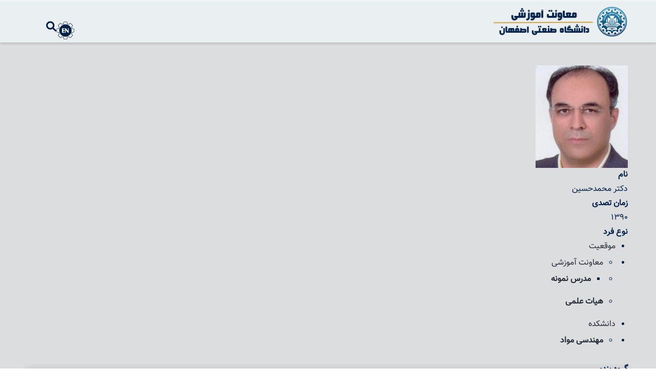

--- FILE ---
content_type: text/html; charset=UTF-8
request_url: https://evp.iut.ac.ir/fa/node/2052
body_size: 8738
content:
<!DOCTYPE html>
<html lang="fa" dir="rtl" prefix="content: http://purl.org/rss/1.0/modules/content/  dc: http://purl.org/dc/terms/  foaf: http://xmlns.com/foaf/0.1/  og: http://ogp.me/ns#  rdfs: http://www.w3.org/2000/01/rdf-schema#  schema: http://schema.org/  sioc: http://rdfs.org/sioc/ns#  sioct: http://rdfs.org/sioc/types#  skos: http://www.w3.org/2004/02/skos/core#  xsd: http://www.w3.org/2001/XMLSchema# ">
  <head> 
    <meta charset="utf-8" />
<noscript><style>form.antibot * :not(.antibot-message) { display: none !important; }</style>
</noscript><script>var _paq = _paq || [];(function(){var u=(("https:" == document.location.protocol) ? "https://analytics.iut.ac.ir/" : "http://analytics.iut.ac.ir/");_paq.push(["setSiteId", "10"]);_paq.push(["setTrackerUrl", u+"matomo.php"]);_paq.push(["setDoNotTrack", 1]);if (!window.matomo_search_results_active) {_paq.push(["trackPageView"]);}_paq.push(["setIgnoreClasses", ["no-tracking","colorbox"]]);_paq.push(["enableLinkTracking"]);var d=document,g=d.createElement("script"),s=d.getElementsByTagName("script")[0];g.type="text/javascript";g.defer=true;g.async=true;g.src=u+"matomo.js";s.parentNode.insertBefore(g,s);})();</script>
<link rel="canonical" href="https://evp.iut.ac.ir/fa/node/2052" />
<meta name="Generator" content="Drupal 10 (https://www.drupal.org)" />
<meta name="MobileOptimized" content="width" />
<meta name="HandheldFriendly" content="true" />
<meta name="viewport" content="width=device-width, initial-scale=1.0" />
<link rel="icon" href="/sites/evp/files/iut_favicon.png" type="image/png" />
<link rel="alternate" hreflang="fa" href="https://evp.iut.ac.ir/fa/node/2052" />

    <title>فتحي | معاونت آموزشی</title>
    <link rel="stylesheet" media="all" href="/libraries/drupal-superfish/css/superfish.css?t2m8kk" />
<link rel="stylesheet" media="all" href="/themes/contrib/stable/css/system/components/align.module.css?t2m8kk" />
<link rel="stylesheet" media="all" href="/themes/contrib/stable/css/system/components/fieldgroup.module.css?t2m8kk" />
<link rel="stylesheet" media="all" href="/themes/contrib/stable/css/system/components/container-inline.module.css?t2m8kk" />
<link rel="stylesheet" media="all" href="/themes/contrib/stable/css/system/components/clearfix.module.css?t2m8kk" />
<link rel="stylesheet" media="all" href="/themes/contrib/stable/css/system/components/details.module.css?t2m8kk" />
<link rel="stylesheet" media="all" href="/themes/contrib/stable/css/system/components/hidden.module.css?t2m8kk" />
<link rel="stylesheet" media="all" href="/themes/contrib/stable/css/system/components/item-list.module.css?t2m8kk" />
<link rel="stylesheet" media="all" href="/themes/contrib/stable/css/system/components/js.module.css?t2m8kk" />
<link rel="stylesheet" media="all" href="/themes/contrib/stable/css/system/components/nowrap.module.css?t2m8kk" />
<link rel="stylesheet" media="all" href="/themes/contrib/stable/css/system/components/position-container.module.css?t2m8kk" />
<link rel="stylesheet" media="all" href="/themes/contrib/stable/css/system/components/reset-appearance.module.css?t2m8kk" />
<link rel="stylesheet" media="all" href="/themes/contrib/stable/css/system/components/resize.module.css?t2m8kk" />
<link rel="stylesheet" media="all" href="/themes/contrib/stable/css/system/components/system-status-counter.css?t2m8kk" />
<link rel="stylesheet" media="all" href="/themes/contrib/stable/css/system/components/system-status-report-counters.css?t2m8kk" />
<link rel="stylesheet" media="all" href="/themes/contrib/stable/css/system/components/system-status-report-general-info.css?t2m8kk" />
<link rel="stylesheet" media="all" href="/themes/contrib/stable/css/system/components/tablesort.module.css?t2m8kk" />
<link rel="stylesheet" media="all" href="/modules/gva_blockbuilder/assets/css/frontend.css?t2m8kk" />
<link rel="stylesheet" media="all" href="/modules/gavias_sliderlayer/vendor/revolution/css/settings.css?t2m8kk" />
<link rel="stylesheet" media="all" href="/modules/contrib/paragraphs/css/paragraphs.unpublished.css?t2m8kk" />
<link rel="stylesheet" media="all" href="/libraries/drupal-superfish/style/default/default.css?t2m8kk" />
<link rel="stylesheet" media="all" href="/modules/contrib/term_reference_tree/term_reference_tree.css?t2m8kk" />
<link rel="stylesheet" media="all" href="/themes/contrib/stable/css/core/assets/vendor/normalize-css/normalize.css?t2m8kk" />
<link rel="stylesheet" media="all" href="/themes/contrib/stable/css/core/normalize-fixes.css?t2m8kk" />
<link rel="stylesheet" media="all" href="/themes/contrib/classy/css/components/action-links.css?t2m8kk" />
<link rel="stylesheet" media="all" href="/themes/contrib/classy/css/components/breadcrumb.css?t2m8kk" />
<link rel="stylesheet" media="all" href="/themes/contrib/classy/css/components/button.css?t2m8kk" />
<link rel="stylesheet" media="all" href="/themes/contrib/classy/css/components/collapse-processed.css?t2m8kk" />
<link rel="stylesheet" media="all" href="/themes/contrib/classy/css/components/container-inline.css?t2m8kk" />
<link rel="stylesheet" media="all" href="/themes/contrib/classy/css/components/details.css?t2m8kk" />
<link rel="stylesheet" media="all" href="/themes/contrib/classy/css/components/exposed-filters.css?t2m8kk" />
<link rel="stylesheet" media="all" href="/themes/contrib/classy/css/components/field.css?t2m8kk" />
<link rel="stylesheet" media="all" href="/themes/contrib/classy/css/components/form.css?t2m8kk" />
<link rel="stylesheet" media="all" href="/themes/contrib/classy/css/components/icons.css?t2m8kk" />
<link rel="stylesheet" media="all" href="/themes/contrib/classy/css/components/inline-form.css?t2m8kk" />
<link rel="stylesheet" media="all" href="/themes/contrib/classy/css/components/item-list.css?t2m8kk" />
<link rel="stylesheet" media="all" href="/themes/contrib/classy/css/components/link.css?t2m8kk" />
<link rel="stylesheet" media="all" href="/themes/contrib/classy/css/components/links.css?t2m8kk" />
<link rel="stylesheet" media="all" href="/themes/contrib/classy/css/components/menu.css?t2m8kk" />
<link rel="stylesheet" media="all" href="/themes/contrib/classy/css/components/more-link.css?t2m8kk" />
<link rel="stylesheet" media="all" href="/themes/contrib/classy/css/components/pager.css?t2m8kk" />
<link rel="stylesheet" media="all" href="/themes/contrib/classy/css/components/tabledrag.css?t2m8kk" />
<link rel="stylesheet" media="all" href="/themes/contrib/classy/css/components/tableselect.css?t2m8kk" />
<link rel="stylesheet" media="all" href="/themes/contrib/classy/css/components/tablesort.css?t2m8kk" />
<link rel="stylesheet" media="all" href="/themes/contrib/classy/css/components/tabs.css?t2m8kk" />
<link rel="stylesheet" media="all" href="/themes/contrib/classy/css/components/textarea.css?t2m8kk" />
<link rel="stylesheet" media="all" href="/themes/contrib/classy/css/components/ui-dialog.css?t2m8kk" />
<link rel="stylesheet" media="all" href="/themes/contrib/classy/css/components/messages.css?t2m8kk" />
<link rel="stylesheet" media="all" href="/themes/gavias_edubiz/vendor/gallery/style.css?t2m8kk" />
<link rel="stylesheet" media="all" href="/themes/gavias_edubiz/css/skins/blue/bootstrap.css?t2m8kk" />
<link rel="stylesheet" media="all" href="/themes/gavias_edubiz/css/skins/blue/template.css?t2m8kk" />
<link rel="stylesheet" media="all" href="/themes/gavias_edubiz/css/sliderlayer.css?t2m8kk" />
<link rel="stylesheet" media="all" href="/themes/gavias_edubiz/fonts/fontawesome6/css/all.css?t2m8kk" />
<link rel="stylesheet" media="all" href="/themes/gavias_edubiz/css/animate.css?t2m8kk" />
<link rel="stylesheet" media="all" href="/themes/gavias_edubiz/css/icon.css?t2m8kk" />
<link rel="stylesheet" media="all" href="/themes/gavias_edubiz/vendor/owl-carousel/assets/owl.carousel.min.css?t2m8kk" />
<link rel="stylesheet" media="all" href="/themes/gavias_edubiz/vendor/owl-carousel/assets/owl.theme.default.min.css?t2m8kk" />
<link rel="stylesheet" media="all" href="/themes/gavias_edubiz/vendor/prettyphoto/css/prettyPhoto.css?t2m8kk" />
<link rel="stylesheet" media="all" href="/themes/gavias_edubiz/vendor/ytplayer/css/jquery.mb.YTPlayer.min.css?t2m8kk" />
<link rel="stylesheet" media="all" href="/themes/gavias_edubiz/vendor/magnific/magnific-popup.css?t2m8kk" />
<link rel="stylesheet" media="all" href="/sites/evp/files/asset_injector/css/evp-b72722146d62c93306e5b9d02f569b0a.css?t2m8kk" />


    <script type="application/json" data-drupal-selector="drupal-settings-json">{"path":{"baseUrl":"\/","pathPrefix":"fa\/","currentPath":"node\/2052","currentPathIsAdmin":false,"isFront":false,"currentLanguage":"fa"},"pluralDelimiter":"\u0003","suppressDeprecationErrors":true,"matomo":{"disableCookies":false,"trackMailto":true,"trackColorbox":true},"gavias_blockbuilder":{"url_edit":"\/fa\/admin\/structure\/gavias_blockbuilder\/edit\/-----"},"ajaxTrustedUrl":{"\/fa\/search\/node":true},"superfish":{"superfish-opeeq":{"id":"superfish-opeeq","sf":{"animation":{"opacity":"show","height":"show"},"speed":"fast","autoArrows":true,"dropShadows":true},"plugins":{"smallscreen":{"cloneParent":0,"mode":"window_width","expandText":"\u06af\u0633\u062a\u0631\u0634 \u062f\u0627\u062f\u0646","collapseText":"\u0628\u0627\u0632 \u0634\u062f\u0646"},"supposition":true,"supersubs":true}},"superfish-estedad":{"id":"superfish-estedad","sf":{"animation":{"opacity":"show","width":"show"},"speed":"fast","autoArrows":true,"dropShadows":true},"plugins":{"smallscreen":{"cloneParent":0,"mode":"window_width","expandText":"\u06af\u0633\u062a\u0631\u0634 \u062f\u0627\u062f\u0646","collapseText":"\u0628\u0627\u0632 \u0634\u062f\u0646"},"supposition":true,"supersubs":true}}},"gavias_load_ajax_view":"\/fa\/custom\/gavias_hook\/ajax_view","user":{"uid":0,"permissionsHash":"a97075fb2d2a14c2e80c49a72744f7e9a7c11299b459d2d5c7de6a52f0b1b3f1"}}</script>
<script src="/core/assets/vendor/jquery/jquery.min.js?v=3.7.1"></script>
<script src="/sites/evp/files/languages/fa_oX0BRETBUyl9-I1eB0gMPLAtfkHyFtR2YGY17NVuZgM.js?t2m8kk"></script>
<script src="/core/misc/drupalSettingsLoader.js?v=10.4.8"></script>
<script src="/core/misc/drupal.js?v=10.4.8"></script>
<script src="/core/misc/drupal.init.js?v=10.4.8"></script>
<script src="/themes/gavias_edubiz/vendor/jquery-migrate.min.js?v=10.4.8"></script>
<script src="/themes/gavias_edubiz/js/bootstrap.js?v=10.4.8"></script>
<script src="/themes/gavias_edubiz/js/imagesloader.min.js?v=10.4.8"></script>
<script src="/themes/gavias_edubiz/vendor/jquery.easing.js?v=10.4.8"></script>
<script src="/themes/gavias_edubiz/vendor/jquery.appear.js?v=10.4.8"></script>
<script src="/themes/gavias_edubiz/vendor/jquery.easypiechart.min.js?v=10.4.8"></script>
<script src="/themes/gavias_edubiz/vendor/owl-carousel/owl.carousel.min.js?v=10.4.8"></script>
<script src="/themes/gavias_edubiz/vendor/waypoint.js?v=10.4.8"></script>
<script src="/themes/gavias_edubiz/vendor/count-to.js?v=10.4.8"></script>
<script src="/themes/gavias_edubiz/vendor/masonry.pkgd.min.js?v=10.4.8"></script>
<script src="/themes/gavias_edubiz/vendor/isotope.pkgd.min.js?v=10.4.8"></script>
<script src="/themes/gavias_edubiz/vendor/aos.js?v=10.4.8"></script>
<script src="/themes/gavias_edubiz/vendor/jpreloader.min.js?v=10.4.8"></script>
<script src="/themes/gavias_edubiz/vendor/prettyphoto/js/jquery.prettyPhoto.js?v=10.4.8"></script>
<script src="/themes/gavias_edubiz/vendor/ytplayer/js/jquery.mb.YTPlayer.min.js?v=10.4.8"></script>
<script src="/themes/gavias_edubiz/vendor/jquery.typer/src/jquery.typer.js?v=10.4.8"></script>
<script src="/themes/gavias_edubiz/vendor/unslider-min.js?v=10.4.8"></script>
<script src="/themes/gavias_edubiz/vendor/perfect-scrollbar.jquery.min.js?v=10.4.8"></script>
<script src="/themes/gavias_edubiz/vendor/magnific/jquery.magnific-popup.min.js?v=10.4.8"></script>
<script src="/themes/gavias_edubiz/vendor/jquery.pjax.js?v=10.4.8"></script>
<script src="/themes/gavias_edubiz/js/main.js?v=10.4.8"></script>
<script src="/themes/gavias_edubiz/js/materialize.min.js?v=10.4.8"></script>
<script src="/modules/gavias_sliderlayer/vendor/revolution/js/jquery.themepunch.tools.min.js?v=1.x"></script>
<script src="/modules/gavias_sliderlayer/vendor/revolution/js/jquery.themepunch.revolution.min.js?v=1.x"></script>
<script src="/modules/gavias_sliderlayer/vendor/revolution/js/extensions/revolution.extension.actions.min.js?v=1.x"></script>
<script src="/modules/gavias_sliderlayer/vendor/revolution/js/extensions/revolution.extension.carousel.min.js?v=1.x"></script>
<script src="/modules/gavias_sliderlayer/vendor/revolution/js/extensions/revolution.extension.kenburn.min.js?v=1.x"></script>
<script src="/modules/gavias_sliderlayer/vendor/revolution/js/extensions/revolution.extension.layeranimation.min.js?v=1.x"></script>
<script src="/modules/gavias_sliderlayer/vendor/revolution/js/extensions/revolution.extension.migration.min.js?v=1.x"></script>
<script src="/modules/gavias_sliderlayer/vendor/revolution/js/extensions/revolution.extension.navigation.min.js?v=1.x"></script>
<script src="/modules/gavias_sliderlayer/vendor/revolution/js/extensions/revolution.extension.parallax.min.js?v=1.x"></script>
<script src="/modules/gavias_sliderlayer/vendor/revolution/js/extensions/revolution.extension.slideanims.min.js?v=1.x"></script>
<script src="/modules/gavias_sliderlayer/vendor/revolution/js/extensions/revolution.extension.video.min.js?v=1.x"></script>


    <link rel="stylesheet" href="/themes/gavias_edubiz/css/custom.css" media="screen" />
	<link rel="stylesheet" href="/themes/gavias_edubiz/css/samin-c.css" media="screen" />
	<link rel="stylesheet" href="/themes/gavias_edubiz/css/samin-n.css" media="screen" />
    <link rel="stylesheet" href="/themes/gavias_edubiz/css/update.css" media="screen" />

    

    
          <style class="customize"></style>
    
  </head>

  
  <body class="layout-no-sidebars not-preloader path-node node--type-team">
  <div id="page">

    <a href="#main-content" class="visually-hidden focusable">
      رفتن به محتوای اصلی
    </a>
    
      <div class="dialog-off-canvas-main-canvas" data-off-canvas-main-canvas>
    
   <div class="drupal-message">
      <div class="close">x</div>
        <div class="region region-drupal-message">
    <div data-drupal-messages-fallback class="hidden"></div>

  </div>

   </div>
 

<div class="body-page gva-body-page">
	    <header id="header" class="header-v1">
  
  
            

   <div class="header-main gv-sticky-menu">
      <div class="container header-content-layout">
         <div class="header-main-inner p-relative">
            <div class="row">
              <div class="col-md-3 col-sm-6 col-xs-8 branding">
                					<div> 
					     <div class="region region-branding">
    
      <a href="/fa" title="خانه" rel="home" class="site-branding-logo">
        
        <img src="https://evp.iut.ac.ir/sites/evp/files/files/logo-evp-fa.png" alt="خانه" />
        
    </a>
    
  </div>

					</div>
				              </div>

              <div class="col-md-9 col-sm-6 col-xs-4 p-static">
                <div class="header-inner clearfix">
                  <div class="main-menu">
                    <div class="area-main-menu">
                      <div class="area-inner">
                          <div class="gva-offcanvas-mobile">
                            <div class="close-offcanvas hidden"><i class="fa fa-times"></i></div>
							
							<div class="just-for-mobile">
								
								
								
								
								
								
								
								
								<div id="block-sidebar-sf-1" class="block block-superfish block-superfishestedad">
  
      <h2 class="block-title" ><span>دفتر جذب و هدایت استعدادهای درخشان</span></h2>
    
      <div class="content block-content">
      
<ul id="superfish-estedad" class="menu sf-menu sf-estedad sf-vertical sf-style-default rtl" role="menu" aria-label="منو">
  

  
  <li id="estedad-menu-link-contentc5facb11-05a0-4c84-a666-e76039fe2654" class="sf-depth-1 sf-no-children sf-first" role="none">
    
          <a href="/estedad" class="sf-depth-1" role="menuitem">صفحه اصلی</a>
    
    
    
    
      </li>


  
  <li id="estedad-menu-link-content3c369a58-3b70-4326-9c99-6c53aa7999b4" class="sf-depth-1 sf-no-children" role="none">
    
          <a href="/estedad/%D8%AF%D9%81%D8%AA%D8%B1-%D8%AC%D8%B0%D8%A8-%D9%88-%D9%87%D8%AF%D8%A7%D9%8A%D8%AA-%D8%A7%D8%B3%D8%AA%D8%B9%D8%AF%D8%A7%D8%AF%D9%87%D8%A7%D9%8A-%D8%AF%D8%B1%D8%AE%D8%B4%D8%A7%D9%86" class="sf-depth-1" role="menuitem">آشنایی با دفتر</a>
    
    
    
    
      </li>


  
  <li id="estedad-menu-link-contentafc89897-304d-4cc7-9031-ceda16abee71" class="sf-depth-1 sf-no-children" role="none">
    
          <a href="https://evp.iut.ac.ir/fa/talent/faq" gva_icon="fas fa-question" gva_layout="menu-list" gva_layout_columns="3" gva_block="gavias_edubiz_copyright" gva_block_en="gavias_edubiz_copyright" gva_block_fa="gavias_edubiz_copyright" class="sf-depth-1 sf-external" role="menuitem">سوالات پر تکرار</a>
    
    
    
    
      </li>


  
  <li id="estedad-menu-link-contentfdc59819-e85e-4723-9031-d816bc69769e" class="sf-depth-1 sf-no-children" role="none">
    
          <a href="https://evp.iut.ac.ir/fa/estedad/2312" gva_icon="fas fa-sign-in-alt" gva_layout="menu-list" gva_layout_columns="3" gva_block="gavias_edubiz_copyright" gva_block_en="gavias_edubiz_copyright" gva_block_fa="gavias_edubiz_copyright" class="sf-depth-1 sf-external" role="menuitem">پذیرش بدون آزمون</a>
    
    
    
    
      </li>


  
  <li id="estedad-menu-link-content99863bb9-62fa-4864-b111-79635479f502" class="sf-depth-1 sf-no-children" role="none">
    
          <a href="https://evp.iut.ac.ir/fa/estedad/2313" gva_icon="fas fa-trophy" gva_layout="menu-list" gva_layout_columns="3" gva_block="gavias_edubiz_copyright" gva_block_en="gavias_edubiz_copyright" gva_block_fa="gavias_edubiz_copyright" class="sf-depth-1 sf-external" role="menuitem">المپیاد</a>
    
    
    
    
      </li>


  
  <li id="estedad-menu-link-content6ca8aedf-2d6b-4f4f-a021-84887151eb17" class="sf-depth-1 sf-no-children" role="none">
    
          <a href="https://evp.iut.ac.ir/fa/estedad/2198" gva_icon="fas fa-certificate" gva_layout="menu-list" gva_layout_columns="3" gva_block="gavias_edubiz_copyright" gva_block_en="gavias_edubiz_copyright" gva_block_fa="gavias_edubiz_copyright" class="sf-depth-1 sf-external" role="menuitem">تسهیلات و گواهی‌ها</a>
    
    
    
    
      </li>


  
  <li id="estedad-menu-link-contentc8fb031c-aaf0-468a-afa1-ed56e5b638c3" class="sf-depth-1 sf-no-children" role="none">
    
          <a href="https://evp.iut.ac.ir/fa/estedad/2311" gva_icon="fas fa-briefcase" gva_layout="menu-list" gva_layout_columns="3" gva_block="gavias_edubiz_copyright" gva_block_en="gavias_edubiz_copyright" gva_block_fa="gavias_edubiz_copyright" class="sf-depth-1 sf-external" role="menuitem">بنیاد ملی نخبگان</a>
    
    
    
    
      </li>


  
  <li id="estedad-menu-link-contentcd54c4c4-4893-4928-9ebf-28f6eea0d60c" class="sf-depth-1 sf-no-children" role="none">
    
          <a href="https://evp.iut.ac.ir/fa/talent/Contacts" gva_icon="fas fa-phone" gva_layout="menu-list" gva_layout_columns="3" gva_block="gavias_edubiz_copyright" gva_block_en="gavias_edubiz_copyright" gva_block_fa="gavias_edubiz_copyright" class="sf-depth-1 sf-external" role="menuitem">ارتباط با ما</a>
    
    
    
    
      </li>


</ul>

    </div>
  </div>

								<div id="block-sidebar-sf-2" class="block block-superfish block-superfishopeeq">
  
      <h2 class="block-title" ><span>مدیریت برنامه ریزی و ارتقا کیفیت آموزشی</span></h2>
    
      <div class="content block-content">
      
<ul id="superfish-opeeq" class="menu sf-menu sf-opeeq sf-vertical sf-style-none rtl" role="menu" aria-label="منو">
  

  
  <li id="opeeq-menu-link-contenta0d55ee1-6feb-4653-a49a-891b407ca3fa" class="sf-depth-1 sf-no-children sf-first" role="none">
    
          <a href="/opeeq" class="sf-depth-1" role="menuitem">صفحه اصلی</a>
    
    
    
    
      </li>


            
  <li id="opeeq-menu-link-contenta0874d32-eaeb-42a1-b71c-b2e25c58349d" class="sf-depth-1 menuparent" role="none">
    
          <span gva_icon="fas fa-star" gva_layout="menu-list" gva_layout_columns="3" gva_block="gavias_edubiz_copyright" gva_block_en="gavias_edubiz_copyright" gva_block_fa="gavias_edubiz_copyright" class="sf-depth-1 menuparent nolink" role="menuitem" aria-haspopup="true" aria-expanded="false">دفتر برنامه ریزی آموزشی</span>
    
    
    
              <ul role="menu">
      
      

  
  <li id="opeeq-menu-link-content33aeff78-03cc-4d97-bf5f-f9ee8f527a23" class="sf-depth-2 sf-no-children sf-first" role="none">
    
          <a href="https://eqi.iut.ac.ir/fa/epo/3147" gva_layout="menu-list" gva_layout_columns="3" gva_block="gavias_edubiz_copyright" gva_block_en="gavias_edubiz_copyright" gva_block_fa="gavias_edubiz_copyright" class="sf-depth-2 sf-external" role="menuitem">مقررات</a>
    
    
    
    
      </li>


  
  <li id="opeeq-menu-link-content97cb08cd-5057-44b2-a1f7-b2638415a308" class="sf-depth-2 sf-no-children" role="none">
    
          <a href="https://eqi.iut.ac.ir/fa/epo/3148" gva_layout="menu-list" gva_layout_columns="3" gva_block="gavias_edubiz_copyright" gva_block_en="gavias_edubiz_copyright" gva_block_fa="gavias_edubiz_copyright" class="sf-depth-2 sf-external" role="menuitem">فرم ها </a>
    
    
    
    
      </li>


  
  <li id="opeeq-menu-link-contentbb9eb8f1-1b85-40ae-949e-19af7eeeb273" class="sf-depth-2 sf-no-children" role="none">
    
          <a href="https://eqi.iut.ac.ir/fa/epo/3149" gva_layout="menu-list" gva_layout_columns="3" gva_block="gavias_edubiz_copyright" gva_block_en="gavias_edubiz_copyright" gva_block_fa="gavias_edubiz_copyright" title="فرمت تدوین برنامه درسی سه فصلی" class="sf-depth-2 sf-external" role="menuitem">راهنما</a>
    
    
    
    
      </li>


            
  <li id="opeeq-menu-link-contentf840dbf0-dbc0-467b-befc-747ff33b7f37" class="sf-depth-2 menuparent" role="none">
    
          <a href="/fa" class="sf-depth-2 menuparent" role="menuitem" aria-haspopup="true" aria-expanded="false">برنامه های درسی </a>
    
    
    
              <ul role="menu">
      
      

  
  <li id="opeeq-menu-link-contentc647ac77-1ffb-4939-a241-78f4f1a2ed76" class="sf-depth-3 sf-no-children sf-first" role="none">
    
          <a href="https://eqi.iut.ac.ir/fa/epo/3150" gva_layout="menu-list" gva_layout_columns="3" gva_block="gavias_edubiz_copyright" gva_block_en="gavias_edubiz_copyright" gva_block_fa="gavias_edubiz_copyright" class="sf-depth-3 sf-external" role="menuitem">برنامه‌های درسي مصوب رشته‌ها و جداول کد دروس </a>
    
    
    
    
      </li>



              </ul>
      
    
    
      </li>



              </ul>
      
    
    
      </li>


  
  <li id="opeeq-menu-link-content41717a58-240b-4e6c-990e-b4ffb628f75c" class="sf-depth-1 sf-no-children" role="none">
    
          <a href="https://nezarat.iut.ac.ir" gva_icon="fas fa-star" gva_layout="menu-list" gva_layout_columns="3" gva_block="gavias_edubiz_copyright" gva_block_en="gavias_edubiz_copyright" gva_block_fa="gavias_edubiz_copyright" class="sf-depth-1 sf-external" role="menuitem">دفتر نظارت و ارزیابی </a>
    
    
    
    
      </li>


  
  <li id="opeeq-menu-link-contentd7c78760-02f2-48ec-a521-b96d656a1aff" class="sf-depth-1 sf-no-children" role="none">
    
          <a href="https://talent.iut.ac.ir" class="sf-depth-1 sf-external" role="menuitem">دفتر جذب و هدایت استعدادهای درخشان</a>
    
    
    
    
      </li>


            
  <li id="opeeq-menu-link-content61076d7f-e3e8-49de-9a2c-14002777ae9d" class="sf-depth-1 menuparent sf-last" role="none">
    
          <a href="/fa" class="sf-depth-1 menuparent" role="menuitem" aria-haspopup="true" aria-expanded="false">درباره ما</a>
    
    
    
              <ul role="menu">
      
      

  
  <li id="opeeq-menu-link-content36a9a88b-7ba6-4f35-a3d3-1bb7c6d14d0c" class="sf-depth-2 sf-no-children sf-first" role="none">
    
          <a href="https://evp.iut.ac.ir/fa/node/3060" gva_layout="menu-list" gva_layout_columns="3" gva_block="gavias_edubiz_copyright" gva_block_en="gavias_edubiz_copyright" gva_block_fa="gavias_edubiz_copyright" class="sf-depth-2 sf-external" role="menuitem">کارکنان</a>
    
    
    
    
      </li>


  
  <li id="opeeq-menu-link-contenta56d4eac-00d1-4b9c-85eb-0338084d9488" class="sf-depth-2 sf-no-children sf-last" role="none">
    
          <a href="https://evp.iut.ac.ir/fa/opeeq/2390" gva_layout="menu-list" gva_layout_columns="3" gva_block="gavias_edubiz_copyright" gva_block_en="gavias_edubiz_copyright" gva_block_fa="gavias_edubiz_copyright" class="sf-depth-2 sf-external" role="menuitem">ساختار سازمانی</a>
    
    
    
    
      </li>



              </ul>
      
    
    
      </li>


</ul>

    </div>
  </div>

								
								
								
								
							</div>
                            
                                                       
                          </div>
                          
                          <div id="menu-bar" class="menu-bar hidden-lg hidden-md">
                            <span class="one"></span>
                            <span class="two"></span>
                            <span class="three"></span>
                          </div>
                        
                                                  <div class="gva-search-region search-region">
                            <span class="icon"><i class="fa fa-search"></i></span>
                            <div class="search-content">  
                                <div class="region region-search">
    <div class="search-block-form block block-search container-inline" data-drupal-selector="search-block-form" id="block-gavias-edubiz-search" role="search">
  
    
      <form action="/fa/search/node" method="get" id="search-block-form" accept-charset="UTF-8" class="search-form search-block-form">
  <div class="js-form-item form-item js-form-type-search form-type-search js-form-item-keys form-item-keys form-no-label">
      <label for="edit-keys" class="visually-hidden">جستجو</label>
        <input title="عبارتی را که می‌خواهید جستجو گردد را وارد نمایید." data-drupal-selector="edit-keys" type="search" id="edit-keys" name="keys" value="" size="15" maxlength="128" class="form-search" />

        </div>
<div data-drupal-selector="edit-actions" class="form-actions js-form-wrapper form-wrapper" id="edit-actions"><input class="search-form__submit button js-form-submit form-submit" data-drupal-selector="edit-submit" type="submit" id="edit-submit" value="جستجو" />
</div>

</form>

  </div>

  </div>

                            </div>
															<span class="language-icon"><li hreflang="en" data-drupal-link-system-path="<front>" class="en"><a href="/en" class="language-link" hreflang="en" data-drupal-link-system-path="<front>"><img src=/themes/gavias_edubiz/images/samin-en-logo-30.png /></a></li>
								<li hreflang="ar" data-drupal-link-system-path="<front>" class="ar"><a href="/ar" class="language-link" hreflang="ar" data-drupal-link-system-path="<front>"><img src=/themes/gavias_edubiz/images/samin-ar-logo-10.png /></a></li></span>
								
														<span class="current-date-top" >
							  27 آبان 1404
							</span>
                          </div>
                        						
                      </div>
                    </div>
                  </div>  
                </div> 
              </div>

            </div>
         </div>
      </div>
   </div>

</header>
	
   		<div class="breadcrumbs">
			  <div class="region region-breadcrumbs">
    
<div class="breadcrumb-content-inner">
  <div class="gva-breadcrumb-content">
    <div id="block-gavias-edubiz-breadcrumbs" class="text-dark block gva-block-breadcrumb block-system block-system-breadcrumb-block">
      <div class="breadcrumb-style" style="background-color: #F6F6F6;background-position: center center;background-repeat: no-repeat;">
        <div class="container">
          <div class="breadcrumb-content-main">
            <h2 class="page-title">Team </h2>
             
                          
                          <div class="hidden-breadcrumb-links">
                <div class="content block-content">
                  <div class="breadcrumb-links">
  <div class="content-inner">
          <nav class="breadcrumb " role="navigation" aria-labelledby="system-breadcrumb">
        <h2 id="system-breadcrumb" class="visually-hidden">مسیر جاری</h2>
        <ol>
          
                            <li>
                          <a href="/fa">خانه</a>
                                      <span class=""> - </span>
              
          </li>
                            <li>
                          <a href="/fa/node"></a>
                                      <span class=""> - </span>
              
          </li>
                            <li>
                          
                          
          </li>
                            <li>
                          فتحي
                          
          </li>
                </ol>
      </nav>
      </div> 
</div>  
                </div>
              </div>  
                      </div> 
        </div>   
      </div> 
    </div>  
  </div>  
</div>  


  </div>

		</div>
		
	<div role="main" class="main main-page">
	
		<div class="clearfix"></div>
			

					<div class="help show">
				<div class="container">
					<div class="content-inner">
						
					</div>
				</div>
			</div>
		
				
		<div class="clearfix"></div>
				
		<div class="clearfix"></div>
		
		<div id="content" class="content content-full">
			<div class="container">
				<div class="content-main-inner">
	<div class="row">
		
				 

		<div id="page-main-content" class="main-content col-md-12 col-xs-12">

			<div class="main-content-inner">
				
				
									<div class="content-main">
						  <div class="region region-content">
    <div id="block-gavias-edubiz-content" class="block block-system block-system-main-block no-title">
  
    
      <div class="content block-content">
      

<article data-history-node-id="2052" class="node node--type-team node--view-mode-full clearfix">
  <header>
    
    
				<div class="widget gsc-heading  style-1 padding-bottom-20">
		      <h2 class="node__title title">
        <span><a href="/fa/node/2052" rel="bookmark"><span class="field field--name-title field--type-string field--label-hidden">فتحي</span>
</a></span><span class="heading-line"></span>
      </h2>
    </div>
      
        
      </header>
  <div class="node__content clearfix">
    
            <div class="field field--name-field-team-image field--type-image field--label-hidden field__item">  <img loading="lazy" src="/sites/evp/files/styles/people/public/team_image/90_%D9%81%D8%AA%D8%AD%DB%8C.gif?itok=BvrHWMnQ" alt="" typeof="foaf:Image" class="image-style-people" />


</div>
      
  <div class="field field--name-field-team-name field--type-string field--label-above">
    <div class="field__label">نام</div>
              <div class="field__item">دكتر محمدحسين</div>
          </div>

  <div class="field field--name-field-tenure-time field--type-string field--label-above">
    <div class="field__label">زمان تصدی</div>
              <div class="field__item">1390</div>
          </div>

      <div class="field field--name-field-team-social field--type-entity-reference-revisions field--label-hidden field__items">
              <div class="field__item">  <div class="paragraph paragraph--type--parag-social paragraph--view-mode--default">
          
      </div>
</div>
          </div>
  
  <div class="field field--name-field-people-type field--type-entity-reference field--label-above">
    <div class="field__label">نوع فرد</div>
          <div class="field__items">
              <div class="field__item"><div class="term-tree-list">
  <div class="item-list"><ul class="term"><li><a href="/fa/taxonomy/term/482" class="unselected" hreflang="fa">موقعیت</a></li><li><div class="item-list"><ul class="term"><li><a href="/fa/taxonomy/term/526" class="unselected" hreflang="fa">معاونت آموزشی</a></li><li><div class="item-list"><ul class="term"><li><a href="/fa/taxonomy/term/510" class="selected" hreflang="fa">مدرس نمونه</a></li></ul></div></li><li><a href="/fa/taxonomy/term/483" class="selected" hreflang="fa">هیات علمی</a></li></ul></div></li><li><a href="/fa/taxonomy/term/563" class="unselected" hreflang="fa">دانشکده</a></li><li><div class="item-list"><ul class="term"><li><a href="/fa/taxonomy/term/576" class="selected" hreflang="fa">مهندسی مواد</a></li></ul></div></li></ul></div>
</div>
</div>
              </div>
      </div>

  <div class="field field--name-field-people-group-term field--type-entity-reference field--label-above">
    <div class="field__label">گروه بندی</div>
          <div class="field__items">
              <div class="field__item"><div class="term-tree-list">
  
</div>
</div>
              </div>
      </div>

  </div>
</article>

    </div>
  </div>

  </div>

					</div>
				
							</div>

		</div>

		<!-- Sidebar Left -->
				<!-- End Sidebar Left -->

		<!-- Sidebar Right -->
				<!-- End Sidebar Right -->
		
	</div>
</div>
			</div>
		</div>

		
				
		
	</div>
</div>


  
<footer id="footer" class="footer">
  <div class="footer-inner">
    
         
     <div class="footer-center">
        <div class="container">      
           <div class="row">
              
              
              
                         </div>   
        </div>
    </div>  
  </div>   

      <div class="copyright">
      <div class="container">
        <div class="copyright-inner">
            <div class="text-center copyright"><a href="http://it.iut.ac.ir/contact" target="_blank" >
				تهیه شده در گروه نرم افزار مدیریت فناوری اطلاعات دانشگاه صنعتی اصفهان - 2023 - ۱۴۰۲
			</a></div>
        </div>   
      </div>   
    </div>
    <div id="gva-popup-ajax" class="clearfix"><div class="pajax-content"><a href="javascript:void(0);" class="btn-close"><i class="fa fa-times"></i></a><div class="gva-popup-ajax-content clearfix"></div></div></div>
</footer>


  </div>

    
    <script src="/core/assets/vendor/once/once.min.js?v=1.0.1"></script>
<script src="/modules/gva_blockbuilder/vendor/skrollr.min.js?v=1.x"></script>
<script src="/modules/gva_blockbuilder/vendor/main.js?v=1.x"></script>
<script src="/themes/gavias_edubiz/vendor/gallery/jquery.mobile.customized.min.js?v=10.4.8"></script>
<script src="/themes/gavias_edubiz/vendor/gallery/jquery.easing.1.3.js?v=10.4.8"></script>
<script src="/themes/gavias_edubiz/vendor/gallery/camera.js?v=10.4.8"></script>
<script src="/themes/gavias_edubiz/vendor/gallery/main.js?v=10.4.8"></script>
<script src="/modules/contrib/matomo/js/matomo.js?v=10.4.8"></script>
<script src="/modules/contrib/superfish/js/superfish.js?v=2.0"></script>
<script src="/libraries/drupal-superfish/superfish.js?t2m8kk"></script>
<script src="/libraries/drupal-superfish/jquery.hoverIntent.minified.js?t2m8kk"></script>
<script src="/libraries/drupal-superfish/sfsmallscreen.js?t2m8kk"></script>
<script src="/libraries/drupal-superfish/supersubs.js?t2m8kk"></script>
<script src="/libraries/drupal-superfish/supposition.js?t2m8kk"></script>

    
        
  </div>
  <div style="display:none;"><p> <a href="https://aspaco.org"> تحت نظارت وف بومی </a> </p></div></body>
</html>


--- FILE ---
content_type: text/css
request_url: https://evp.iut.ac.ir/modules/contrib/term_reference_tree/term_reference_tree.css?t2m8kk
body_size: 815
content:
.item-list .field--widget-term-reference-tree ul,
.block .field--widget-term-reference-tree ul,
.field--widget-term-reference-tree ul {
  list-style-type: none;
  margin-top: 0;
  margin-bottom: 0;
  margin-left: 0;
}
.item-list .field--widget-term-reference-tree ul ul,
.block .field--widget-term-reference-tree ul ul,
.field--widget-term-reference-tree ul ul {
  margin-left: 1.5em;
}
.item-list .field--widget-term-reference-tree ul .form-item,
.block .field--widget-term-reference-tree ul .form-item,
.field--widget-term-reference-tree ul .form-item {
  margin: 0;
  padding: 0;
}
.term-reference-tree-button,
.no-term-reference-tree-button {
  width: 16px;
  height: 16px;
  display: inline-block;
  zoom: 1;
  vertical-align: middle;
  margin-right: 4px;
}
.term-reference-tree-button {
  background-image: url('images/bullet_toggle_minus.png');
}
.no-term-reference-tree-button {
  background-color: #ddd;
}
.term-reference-tree-button.term-reference-tree-collapsed {
  background-image: url('images/bullet_toggle_plus.png');
}
.field--widget-term-reference-tree .form-item {
  display: inline-block;
  *display: inline;
  zoom: 1;
}
.field--widget-term-reference-tree .disabled {
  opacity: .5;
}
.field--widget-term-reference-tree .parent-term {
  display: inline-block;
  *display: inline;
  zoom: 1;
  font-weight: bold;
}
.form-type-checkbox-tree .error {
  background-image: none;
  border: 2px solid red;
  padding: 3px;
}
.region-content ul.term-reference-tree-level,
.term-reference-tree-level {
  padding: 0;
}
.term-reference-tree-level .form-type--boolean .form-boolean {
  float: inherit;
  margin: 0;
}
/*
 * Styles for track list of selected options.
 */

.term-reference-tree-track-list li {
  list-style-type: none;
  list-style-image: none;
  margin-left: 10px;
  padding-left: 20px;
  min-height: 16px;
  cursor: pointer;
}
.term-reference-tree-track-list li.track-item:hover {
  color: red;
  background-image: url("images/bullet_delete.png");
  background-repeat: no-repeat;
  background-position: middle left;
}
.term-reference-tree-track-list li.term_ref_tree_nothing_message {
  list-style-type: none;
  list-style-image: none;
  font-style: italic;
  cursor: default;
}
.term-reference-track-list-container {
  padding: 5px;
}
.term-reference-track-list-label {
  font-weight: bold;
}
/*
 * Styles for display element
 */

.term-tree-list .selected {
  font-weight: bold;
}
.term-tree-list .unselected {
  font-weight: normal;
}
.term-tree-list ul {
  margin-top: 0;
}
.field--type-entity-reference ul.links .term-tree-list ul.term li {
  float: none;
}


--- FILE ---
content_type: text/css
request_url: https://evp.iut.ac.ir/sites/evp/files/asset_injector/css/evp-b72722146d62c93306e5b9d02f569b0a.css?t2m8kk
body_size: 176
content:
.language-icon .ar {
  display:none;
}

[dir="rtl"] .area-main-menu .gva-search-region {
	left: -10px;
}

#node-recommend-form .js-filter-wrapper ,#node-recommend-form .js-form-type-vertical-tabs {
	display:none;
}

--- FILE ---
content_type: text/css
request_url: https://evp.iut.ac.ir/themes/gavias_edubiz/css/custom.css
body_size: 14377
content:
@font-face {
    font-family: 'vazir';
    src:url('/libraries/fonts/vazir/vazir.eot?#') format('eot'),
        url('/libraries/fonts/vazir/vazir.woff') format('woff'),    
        url('/libraries/fonts/vazir/vazir.ttf') format('truetype');
}

@font-face {
    font-family: 'vazir-fd';
    src:url('/libraries/fonts/vazir-fd/vazir-fd.eot?#') format('eot'),
        url('/libraries/fonts/vazir-fd/vazir-fd.woff') format('woff'),    
        url('/libraries/fonts/vazir-fd/vazir-fd.ttf') format('truetype');
}

@font-face {
    font-family: 'sahel-bold';
    src:url('/libraries/fonts/sahel-bold/sahel-bold.eot?#') format('eot'),
        url('/libraries/fonts/sahel-bold/sahel-bold.woff') format('woff'),    
        url('/libraries/fonts/sahel-bold/sahel-bold.ttf') format('truetype');
}

@font-face {
    font-family: 'sahel-fd';
    src:url('/libraries/fonts/sahel-fd/sahel-fd.eot?#') format('eot'),
        url('/libraries/fonts/sahel-fd/sahel-fd.woff') format('woff'),    
        url('/libraries/fonts/sahel-fd/sahel-fd.ttf') format('truetype');
}
@font-face {
    font-family: 'yekan';
    src:url('/libraries/fonts/yekan/yekan.eot?#') format('eot'),
        url('/libraries/fonts/yekan/yekan.woff') format('woff'),    
        url('/libraries/fonts/yekan/yekan.ttf') format('truetype');
}

.dir-ltr {
	direction:ltr;
}

.dir-rtl {
	direction:rtl;
}

.align-center {
	text-align:center;
}

.hidden-title .breadcrumbs ,.hidden-title .main-page {
	margin-bottom:0px !important;
	padding-top:0px !important;
}

.main .field--name-body a ,.tabs-panel a{
	background-image: url("../images/icons/link-xxl.png");
	background-repeat: no-repeat;
	background-position: right 4px;
	background-size: 15px;
	padding-right: 18px;
}

.link-no-background-image a {
	background-image:none !important;
	padding-right:0px !important;
}

.font-size-2em {
	font-size:2em;
}

[dir="rtl"] .hierarchical-taxonomy-menu .menu-item--expanded {
	1background-image: url("../images/icons/icons8-down-left-48.png");
	1background-repeat: no-repeat;
	1background-position: right 4px;
	1background-size: 15px;
	1padding-right: 18px;
}

[dir="rtl"] .hierarchical-taxonomy-menu li a::after {
	display:none;
}

[dir="rtl"] .hierarchical-taxonomy-menu .block-taxonomymenu__link--active {
	color: #920003;
	background-image: url("../images/icons/icons8-goal-48.png");
	background-repeat: no-repeat;
	background-position: right 0px;
	background-size: 25px;
	padding-right: 25px;
}

[dir="rtl"] body {
	font-family:vazir-fd !important;
	color:#002248;
	overflow: hidden;
}

[dir="ltr"] body {
	font-family:arial;
	color:#002248;
}

[dir="rtl"] body .main-page {
	min-height:620px;
}

[dir="rtl"] .path-node .main-page {
	padding-top:15px;
}

[dir="rtl"] header .container {
	direction:rtl;
}

[dir="rtl"] article ,.block-gavias-blockbuilder{
	direction:ltr;
}

[dir="rtl"] .gavias-blockbuilder-content {
	scroll-snap-type: y mandatory;
	1overflow-y: scroll;
}

[dir="rtl"] .gbb-row-wrapper {
	scroll-snap-align: start;
}

[dir="rtl"] .branding {
	float:right;
}

[dir="rtl"] .p-static {
	float:left;
}

[dir="rtl"] .content {
	1direction:rtl;
}

[dir="ltr"] .content {
	direction:ltr;
}

[dir="rtl"] .ui-widget {
	font-family: vazir-fd;
}

[dir="rtl"] .node--type-page .gbb-row .bb-inner {
	1padding-top:0px;
	1padding-bottom:0px;
}

[dir="rtl"] .widget.gsc-heading.style-default .sub-title ,[dir="rtl"] .widget.gsc-heading.style-default .title-desc ,[dir="rtl"] .node--view-mode-full p {
	font-family: vazir-fd;
}

[dir="rtl"] .widget.gsc-heading.style-default .title ,.widget.milestone-block .milestone-text {
	font-family: sahel-bold;
}

.widget.gsc-icon-box.top-center .title {
	1font-family: sahel-bold;
}

[dir="rtl"] .gva-view-mlayout-1 .item-first .post-title a {
	font-family:sahel-bold;
}

[dir="rtl"] .gva-view-mlayout-1 .item-first .post-body {
	font-family: vazir-fd;
	direction:rtl;
	text-align:justify;
}

[dir="rtl"] .gva-view-mlayout-1 .items-second .item-post .post-title a{
	font-family:sahel-bold;
	font-size:14px;
}

.post-block {
    background: #dcdddf;
}

[dir="rtl"] .post-block .post-created {
	font-family:vazir-fd;
	direction:rtl;
}

[dir="rtl"] .gva-view-mlayout-1 .item-first {
	float: right;
}

[dir="rtl"] .gva-view-mlayout-1 .items-second {
	float: right;
}

[dir="rtl"] .gva-view-mlayout-1 .items-second .item-post {
	padding-right: 15px;
	padding-left: 0px;
}

[dir="rtl"] .gva-view-mlayout-1 .items-second .item-post .post-image {
	float: right;
}

[dir="rtl"] .gva-view-mlayout-1 .items-second .item-post .post-content {
	padding-right: 110px;
	padding-left: 0px;
}

[dir="rtl"] .event-block .event-content .event-info .title {
	text-align: right;
}

[dir="rtl"] .event-block .event-content .event-info .body {
	text-align: right;
}

[dir="rtl"] .event-block .event-image .date .icon {
	margin-left: 5px;
	float: right;
}

[dir="rtl"] .event-block .event-content .event-info .address i {
	float: right;
	margin-left: 5px;
}

[dir="rtl"] .event-block .event-content .event-info .address {
	text-align: right;
}

[dir="rtl"] .widget.gsc-block-drupal.text-light div {
	1color: red;
}

[dir="rtl"] .testimonial-node-v5 .quote {
	direction: rtl;
	text-align:justify;
	font-family:vazir;
}

[dir="rtl"] .testimonial-node-v5 .job {
	float:right;
	font-family:vazir;
	color:red;
	font-size:17px;
}

[dir="rtl"] .testimonial-node-v1 .testimonial-content .info .left {
	float: right;
}

[dir="rtl"] .testimonial-node-v1 .testimonial-content .info .right {
	float: right;
	padding-right:85px;
}

[dir="rtl"] .testimonial-node-v1 .testimonial-content .info .right .job {
	float: right;
}

[dir="rtl"] .testimonial-content {
	direction:rtl;
}

[dir="rtl"] .testimonial-content .title {
	font-family:sahel-bold;
	font-size:18px;
}

[dir="rtl"] .iut-slide-1 {
	font-family:vazir;
	font-size:35px;
	direction:rtl;
}

[dir="rtl"] .iut-slide-2 {
	font-family:sahel-bold;
	font-size:44px;
	direction:rtl;
}

[dir="rtl"] .iut-slide-button-1 {
	background: #86BC42;
	font-family:sahel-bold;
	font-size:30px;
	color: #fff;
	border-radius: 30px;
	-webkit-border-radius: 30px;
	-moz-border-radius: 30px;
	-ms-border-radius: 30px;
	-o-border-radius: 30px;
	font-weight: 700;
	position: relative;
	display: inline-block;
	z-index: 1;
}

[dir="rtl"] iut-slide-button-1 a {
	text-align: center;
	border-radius: 30px;
	-webkit-border-radius: 30px;
	-moz-border-radius: 30px;
	-ms-border-radius: 30px;
	-o-border-radius: 30px;
	display: inline-block;
	padding: 10px 24px 8px;
	color: #fff;
	width: 100%;
	height: 100%;
	-webkit-box-shadow: 0px 5px 10px 0px rgba(0, 0, 0, 0.2);
	box-shadow: 0px 5px 10px 0px rgba(0, 0, 0, 0.2);
	-webkit-transition: all 0.3s;
	-o-transition: all 0.3s;
	transition: all 0.3s;
	-moz-transition: all 0.3s;
	-ms-transition: all 0.3s;
}

.footer {
	background-color:transparent;
}

.footer-center {
	background-image: url("../images/footer-30.jpg");
	background-position: 0px -81px;
	padding:40px 0 !important;
	margin-top:15px;
}

.copyright {
	font-family:vazir;
	font-size:16px;
	direction:rtl;
	color:white;
	background:#132147;
}

[dir="rtl"] .nav-tabs {
	direction:rtl;
}

[dir="rtl"] .nav-tabs li{
	float:right;
}

[dir="rtl"] .node-detail .post-title ,[dir="rtl"]  .node-detail .post-meta .field--name-body ,[dir="rtl"] #node-single-comment ,[dir="rtl"] .samin-inside-type1 .description {
	direction: rtl;
	text-align:justify;
}

[dir="rtl"] .post-style-list .post-block .post-image {
	float: right;
}

[dir="rtl"] .post-style-list.small .post-content {
	padding-left: 0;
	padding-right: 95px;
	text-align:right;
	direction:rtl;
}

[dir="rtl"] .event-full .event-info .date > *, .event-full .event-info .address > * {
	float: right;
}

[dir="rtl"] .navigation .gva_menu > li.megamenu.menu-columns-3 > ul.sub-menu > li {
	width: 33.33%;
	float: right;
}

[dir="rtl"] .navigation .gva_menu .sub-menu {
	background: rgba(220,221,223, 0.9);
	z-index:99999;
	padding-right:10px;
}

[dir="rtl"] .sub-menu .sub-menu {
	right:auto !important;
}

[dir="rtl"] .navigation .menu-grid .sub-menu {
	right:200px;
}

[dir="ltr"] .navigation .gva_menu {
	float: left;
}

[dir="rtl"] .sidebar-right {
	position:fixed;
	right:25px;
	1top:100px;
}

[dir="rtl"] .navigation .gva_menu li a {
	text-align: right !important;
	font-family: sahel-bold;
	font-weight: normal;
	font-size: 14px;
	1background-image: url(../images/iut-samin-menu-seperate-line-10.png);
	background-position: 0px;
	background-size: 20px;
	background-repeat: no-repeat;
	padding-left: 3px;
	padding-right:0px;
}

[dir="rtl"] .samin-research-menu .gva_menu li a ,[dir="rtl"] .samin-mathhouse-menu .gva_menu li a , [dir="rtl"] .samin-civil-menu .gva_menu li a , [dir="rtl"] .samin-vp-studentaffairs-menu .gva_menu li a , [dir="rtl"] .samin-evp-menu .gva_menu li a , [dir="rtl"] .samin-daneshamooz-menu .gva_menu li a , .samin-mali-edari-menu .gva_menu li a , [dir="rtl"] .samin-physics-menu .gva_menu li a  {
	font-size:13px;
	padding-left: 3px !important;

}

[dir="ltr"] .samin-tr-menu .gva_menu li a {
        font-size:13px;
        padding-left: 3px !important;
}

[dir="ltr"] .navigation .gva_menu li a {
	text-align: left !important;
	font-weight: bold;
	font-size: 12px;
	1background-image: url(../images/iut-samin-menu-seperate-line-10.png);
	1background-position: 0px;
	1background-size: 20px;
	1background-repeat: no-repeat;
	padding-left: 7px;
	padding-right:0px;
	text-transform: none !important;
}

.navigation .gva_menu li a .fa {
	min-width:10px;
}

[dir="rtl"] .gva_menu_main li:last-child a {
	background-image:none !important;
}

[dir="ltr"] .gva_menu_main li:first-child a {
	background-image:none !important;
}

[dir="ltr"] .gva_menu_main li:nth-child(5) a {
	1color: white;
	1padding: 6px;
	1background-color: red;
	1border-radius: 22px;
	1margin-left: 10px;
}

[dir="rtl"] .sidebar .navigation .gva_menu li a {
	background-image:none !important;
}

.sidebar .block-menu ul li a::after {
	content: "\f178";
	color: #eaeff2;
}

.sidebar .block-menu ul li.menu-item--active-trail > a {
	color: red !important;
}

.sidebar .block-menu h2 {
	font-size:25px;
	color:#374F99;
	font-weight:600;
	font-family:vazir;
}

[dir="rtl"] .navigation .gva_menu li a:hover {
	color:#3fa4ae;
}

.samin-z-hidden-child {
	display:none;
}

.samin-z-sub-menu {
	font-size: large;
	position: absolute;
	padding-right: 230px;
	right: 0;
}

.navigation .gva_menu .sub-menu li a {
	background-image:none;
	border-bottom:1px dotted #002248 !important;
	padding-bottom:5px !important;
	font-size:15px;
}

.navigation .gva_menu .megamenu > .sub-menu > li > a {
	color: #920003;
}

.menu-category {
	color:#920003;
}


[dir="rtl"] .sidebar .block .block-title {
	direction: rtl;
}

[dir="rtl"] .gsc-service-carousel .item .content-inner .title a {
	font-family:sahel-bold;
	color:#002248;
}

.gsc-service-carousel .item .content-inner .icon i {
	color:#3fa4ae;
}

[dir="rtl"] .owl-carousel.padding-left .owl-dots
{
	float: right;
}

.samin-news-views .owl-carousel .owl-item {
	1float: right !important;
}

.owl-carousel .owl-item {
	1float: right !important;
}

[dir="rtl"] .gsc-image-content.skin-v2 .content .title {
	direction: rtl;
	background-color: #635f5f;
	padding: 10px;
	font-family: sahel-bold;
}

[dir="rtl"] .gsc-image-content.skin-v2 .content .desc {
	text-align:justify;
}

[dir="rtl"] .gsc-image-content.skin-v2 .content .action {
	text-align: right;
}

[dir="rtl"] .gsc-image-content.skin-v2 .content .action a {
	text-decoration:none;
	font-family:sahel-bold;
	font-size:18px;
	color:gold;
}

[dir="rtl"] .gsc-image-content.skin-v2 .content .action a:hover {
	text-decoration:underline;
}

[dir="rtl"] .gsc-image-content.skin-v2 .content .desc p {
	font-family:vazir;
}

.samin-a-40p {
	font-family:sahel-bold;
	font-size:40px;
}

[dir="rtl"] .padding-top-20 {
	padding-top:20px;
}

[dir="rtl"] .widget.gsc-heading.style-default.align-left {
	text-align: right;
}

[dir="rtl"] .widget.gsc-heading.style-default.align-left .heading-line {
	text-align: right;
}

[dir="rtl"] .widget.gsc-heading.style-default.align-left .heading-two {
	text-align: right;
}

[dir="rtl"] .widget.gsc-heading.style-default.align-left .heading-three {
	text-align: right;
}

[dir="rtl"] nav.breadcrumb ol > li {
	float: right;
}

[dir="rtl"] .form-item .description {
	direction:rtl;
}

[dir="rtl"] .team-single-page .team-name .name ,[dir="rtl"] .team-single-page .team-name .job ,[dir="rtl"] .team-single-page .team-info ,
[dir="rtl"] .team-single-page .team-education .field__item ,[dir="rtl"] .team-single-page .team-image {
	direction:rtl;
}

[dir="rtl"] .team-single-page .team-education .field__item {
	padding-right:10px;
}

[dir="rtl"] .team-single-page .team-contact {
	direction: rtl;
}

[dir="ltr"] .frontpage-news-local .post-title ,[dir="ltr"] .frontpage-news-local .post-created ,[dir="ltr"] .frontpage-news-local .post-body{
	text-align:left;
}

.views-ltr {
	direction:ltr;
}

.width-90 {
	width:90%;
}

.border-bottom-dashed {
	border-bottom:1px dashed black;
}

.iut-samin-bb-main-news {
	padding-left:5px;
	padding-right:12px;
}

.samin-views-news-image img {
	height:300px;
	width:100% !important;
	border-top:2px solid #002248;
	border-right:2px solid #002248;
	border-left:2px solid #002248;
}

.samin-views-news-image a {
	background-image:none !important;
}

[dir="rtl"] .samin-views-news-date {
	width: 115px;
	height: 25px;
	line-height: 50px;
	padding-right: 10px;
	position: absolute;
	right: 2px;
	top: 0px;
	background: #920003;
	color: #eaeff2;
	direction:rtl;
}

[dir="ltr"] .samin-views-news-date {
	width: 110px;
	height: 50px;
	line-height: 50px;
	padding-left: 10px;
	position: absolute;
	left: 4px;
	top: 32px;
	background: #920003;
	color: #eaeff2;
	direction:rtl;
}

.samin-views-news-date:after {
  content: "";
  position: absolute;
}

.samin-views-news-date:after {
  height: 0;
  width: 0;
  right: -14.5px;
  border-top: 25px solid transparent;
  border-bottom: 25px solid transparent;
  border-left: 15px solid #920003;
}

#block-gaviasblockbuiderhome5en .column-content-inner {
    text-align: left;
}

[dir="ltr"] .samin-views-news-title {
	direction: ltr;
	background-color: rgba(220,221,223);
	padding-top: 10px;
	padding-bottom: 10px;
	margin-top:0px;
	padding-left:10px;
	height:100px;
	margin-bottom:0px;
	border-bottom:2px solid #002248;
	border-right:2px solid #002248;
	border-left:2px solid #002248;
}

[dir="ltr"] .samin-views-news-title a {
	font-size:15px;
}

[dir="rtl"] .samin-views-news-title {
	direction: rtl;
	background-color: rgba(220,221,223);
	padding-top: 10px;
	padding-bottom: 10px;
	margin-top:0px;
	padding-right:10px;
	height:100px;
	margin-bottom:0px;
	border-bottom:2px solid #002248;
	border-right:2px solid #002248;
	border-left:2px solid #002248;
}

.samin-views-news-title a {
	color:#002248;
	text-align:justify;
	font-family:sahel-bold;
	background-image:none;
}

.samin-views-announcements li {
	list-style:none;
}

.samin-views-announcements-title {
	margin-bottom:10px;
}

.samin-views-news-title a:hover ,.samin-views-announcements-title a:hover{
	color:#3fa4ae !important;
}

.samin-views-announcements-title {
	direction:rtl;
}

.samin-views-announcements-title li {
	padding-top:10px;
}

.samin-views-announcements-title li::marker {
  color: red;
}

.samin-views-announcements-title a {
	color:#002248;
	font-size:17px;
	1border-bottom:2px solid #3fa4ae;
	padding-bottom:10px;
	padding-top:10px;
}

.samin-views-announcements-date {
	color:#920003;
}

.samin-views-announcements-date span {
	direction:rtl;
}

.samin-views-announcements-style2 .item {
	background-color: #dcdddf;
	border: 1px solid #002248;
	padding-left:10px;
	padding-right:10px;
	padding-top:45px;
	margin-left: 15px;
	margin-right:15px;
	min-height: 180px;
	text-align: center;
}

.samin-views-announcements-style2 li {
	list-style:none;
}

.row-3 .samin-views-announcements-title a {
	border-bottom:none;
}

.samin-views-announcements .row-3 {
	padding-top:10px;
}

.samin-views-announcement-horiz .item {
	padding: 9px 10px 10px 10px;
	background-color: white;
}

[dir="rtl"] .content-main .gsc-heading {
	text-align:right;
}

[dir="ltr"] .content-main .gsc-heading {
	text-align:left;
}

.samin-views-announcement-horiz .post-image {
	float:right;
	padding:5px;
}

.samin-views-announcement-horiz .post-title {
	margin-top:40px;
}

[dir="rtl"] .front-section-title .title span {
	background-image: url("../images/front-section-title-bg.png");
	color: white;
	font-size: 1.5em;
	background-color: #920003;
	padding: 5px 10px 5px 10px;
	border-radius: 20px 0 20px 0;
	width: 120px !important;
	display: inline-block;
	text-align: center;
}

.front-section-title-announce .title span {
	color: white;
	font-size: 1.5em;
	background-color: #920003;
	padding: 5px 10px 5px 10px;
	border-radius: 20px 0 20px 0;
	width: 180px !important;
	display: inline-block;
	text-align: center;
}

.widget.gsc-heading.style-default .title {
	1color: #eaeff2;
}

.samin-news-front-box-single .item {
	1border:20px solid white;
}

.samin-news-front-box-multi .item {
	1border:20px solid white;
	padding-left:0px !important;
	padding-right:0px !important;
	margin-left:5px;
}

.samin-introduction-front .bb-inner {
	padding-top:20px;
	padding-bottom:20px;
}

.samin-introduction-row {
	padding: 18px;
	1background-color: rgba(220,221,223, 0.7);
}

.samin-views-events {
	padding: 18px;
	background-color: rgba(220,221,223, 0.7);
}

.samin-introduction-front-box .item , .samin-introduction-front-box .widget-content ,[dir="ltr"] .samin-introduction-front .column-content-inner {
	1border:20px solid white;
}

[dir="ltr"] header .area-main-menu .area-inner {
	padding-left: 0px;
}

.samin-introduction-front-en .title {
	direction: ltr;
	padding: 12px 12px 12px 12px;
	height: 70px;
	1background-color: #eaeff2;
	margin: 0px;
}

.samin-introduction-front-en .action {
	padding-left:12px;
	margin-top:-39px;
}

.samin-introduction-front-en .action a {
	color:red;
}

.samin-introduction-front-box .views-field {
	background-color:#eaeff2;
}

.samin-introduction-front-box img ,.samin-introduction-front-en img{
	width:600px;
	height:304px;
}

.samin-introduction-publication-date ,.samin-introduction-date {
	color: #eaeff2;
	background-color: #920003;
	padding: 5px;
	position: absolute;
	left: 20px;
	top: 25px;
	direction: rtl;
	box-shadow: 0px 6px 7px black;
}

.samin-introduction-title {
	direction: rtl;
	padding: 12px 12px 12px 12px;
	height: 75px;
	background-color: #eaeff2;
	margin: 0px;
}

.samin-views-block-more-link {
	padding-right:10px;
}

.samin-views-block-more-link a {
	font-family:sahel-bold;
}

.samin-introduction-front .column-inner {
	margin-top:10px;
}

.samin-introduction-front .title span {
	padding:7px;
	color: #eaeff2;
	background-color: #920003;
	
}

.samin-introduction-front .widget.gsc-heading.style-default {
	padding-bottom:0px;
	padding-right:1px;
}

.samin-introduction-front .heading-line {
	display:none !important;
}

header.header-v1 {
	background: #eaeff2;
	z-index:99;
}

ul.sf-menu li {
	z-index: 98;
}

.iut-samin-facts .gsc-column {
	1background-image:url(../images/iut-samin-facts-column-bg-10.png);
	1background-repeat:none;
}

.footer-menu-2 {
	padding-bottom:100px;
}

[dire="rtl"] a ,[dire="rtl"] .widget.gsc-heading.style-default .title ,[dire="rtl"] .text-theme {
	color: #002248;
	font-family:sahel-fd;
}

.container {
	width: 1200px;
}

header .site-branding-logo {
	max-height: 87px;
}

.views-scopus-research .views-field-nothing {
	text-align:left;
	direction:ltr;
}

.border-type-1 {
	1border:1xp solid black;
	1box-shadow: 5px 10px;
}

.samin-departments-logo img ,.samin-research-centers-logo img{
	width:100px;
	height:100px;
	z-index:1;
}

.samin-departments-logo .title {
	margin-top: 40px;
	margin-right: -35px;
	min-height: 50px;
	width: 185px;
	padding-top: 7px;
	border-bottom: 2px solid #002248;
	background-color: rgb(79,164,174,.3);
	padding-right: 25px;
	font-size: 0.9em !important;
	border-radius: 20px 0px 0px 0px;
	direction:rtl;
}

.samin-research-centers-logo .title {
	margin-top: 40px;
	margin-right: -35px;
	height: 50px;
	width: 300px;
	padding-top: 7px;
	border-bottom: 2px solid #002248;
	background-color: rgb(79,164,174,.3);
	padding-right: 30px;
	font-size: 1.3em !important;
	border-radius: 20px 0px 0px 0px;
}


.widget.gsc-icon-box .highlight-icon .icon-container .icon {
	z-index: 1;
}

.samin-bg-10 .main-page{
	background-image:url(../images/iut-samin-systems-bg-10.jpg);
	background-repeat:no-repeat;
}

.samin-bg-20 .main-page{
	background-image:url(../images/iut-samin-systems-bg-20.jpg);
	background-repeat:repeat;
}

.samin-bg-30 .main-page{
	background-image:url(../images/iut-samin-systems-bg-30.jpg);
	background-repeat:repeat;
}

.samin-bg-hottel .main-page{
	background-image:url(../images/iut-samin-systems-bg-hottel.png);
	background-repeat:repeat;
}

.samin-bg-contact-us .main-page {
	background-image:url(../images/iut-samin-bg-contact-us.jpg);
	background-repeat:repeat;
}

.widget.milestone-block.text-light .milestone-number, .widget.milestone-block.text-light .milestone-text {
	font-size: 1em;
}

.widget.milestone-block .milestone-icon span {
	font-size: 55px;
}

[dir="rtl"] .language-icon li {
	list-style: none;
	float: right;
}

[dir="ltr"] .language-icon li {
	list-style: none;
	float: left;
	padding-left: 5px;
}

.language-icon img {
	width:35px;
	height:35px;
}


[dir="rtl"] .about-us li {
	list-style:none;
	float:right;
	padding-left:5px;
}

[dir="ltr"] .about-us li {
	list-style:none;
	float:left;
	padding-left:5px;
}

.about-us img {
	width:35px;
	height:35px;
}

header .fa-search {
	font-size: 20px;
	color: #002248;
}

[dir="ltr"] header .fa-search {
	font-size: 24px;
	color: #002248;
	padding-top: 5px;
	padding-left:8px;
}

header #search-block-form input.form-submit {
	background: #002248;
	1color: #002248;
}

header.header-v1 .header-inner {
	padding-right: 0px !important;
}

.a11y-paragraphs-tabs__wrapper .tabs-allowed .tabs-panel {
	border-top: none !important;
}

.leaflet-popup-content {
	width:260px !important;
	font-weight:bold;
	font-size:1.7em;
}

.samin-map-popup-title {
	text-align:center;
}

.leaflet-container .leaflet-marker-pane img {
	1width:41px !important;
	1height:41px !important;
}

[dire="rtl"] .navigation .gva_menu > li.gva-mega-menu > .sub-menu {
	width: 60%;
	right: 200px;
	border-radius: 0 0 20px 20px;
}

.navigation .gva_menu > li.gva-mega-menu > .sub-menu {
	left: 200px;
	width: 70%;
	border-radius: 0 0 20px 20px;
}

.iut-samin-contact-us-social-menu .content {
	display:none;
}

.currentdate {
	text-align:center;
	font-size:1.5em;
	color:#002248;
	font-family:sahel-fd;
	padding:5px;
	direction:rtl;
}

.currentdate .currentdate_year {
	width:120px;
}

.currentdate .currentdate_month {
	width:80px;
}

.currentdate .currentdate_day {
	width:50px;
}

.currentdate span {
	border:1px dotted black;
	padding:5px;
	margin-left:10px;
	box-shadow:2px solid black;
	text-align:center;
}

.marker-cluster {
	1transform:none !important;
	1background-image:url("../images/iut-map-cluster.png");
	1background-repeat:no-repeat;
}

.heading-line {
	display:none !important;
}

.contact-us-info {
	border: 7px double #eaeff2;
	background-color: #002248;
	color: #eaeff2;
	min-height: 300px;
	padding-top: 20px;
	line-height: 1.5em;
	padding-bottom:40px;
}

.contact-us-info .title {
	color:#eaeff2 !important;
}

#edit-cas-login-link {
	border:2px solid #d09b2c;
	background-color:#920003;
	padding:10px;
	font-family:sahel-bold;
	color:white;
	display:inline-block;
}

.event-block .event-image .date {
	direction:rtl;
}

.samin-iutnews-instagram img {
	height:245px;
}

.samin-iutnews-instagram h2 {
	padding-top:15px;
}

.aparat-iutnews-video-title h2{
	font-family:sahel-bold;
	font-size:25px;
}

[dir="rtl"] .current-date-top {
	display:block;
	direction:rtl;
	padding-right:10px;
	color:#920003;
	font-size:1em;
	font-weight:bold;
	display:none;
}

[dir="ltr"] .current-date-top {
	display: block;
	direction: rtl;
	padding-right: 35px;
	color: #920003;
	font-size: 0.7em;
	font-weight: bold;
	display:none;
}

[dir="ltr"] .main-menu {
	padding-top:13px;
}

[dir="rtl"] .area-main-menu .gva-search-region {
	margin-top: 0px;
	float:right !important;
	height:30px;
	width:100px;
}

[dir="ltr"] .area-main-menu .gva-search-region {
	right: -35px;
}

[dir="rtl"] .gavias-box-images .header {
	text-align:left;
}

.samin-announcements-front-date {
	color:red;
}


.field--name-field-video {
	position: relative;
	padding-bottom: 56.25%;
	padding-top: 25px;
	height: 0;
}

.samin-views-announcements-group {
	color:#920003;
}

.stuck {
	background: #eaeff2 !important;
}

.block-gavias-sliderlayer .tp-parallax-wrap {
	1top:0px !important;
	1left:0px !important;
}

.block-gavias-sliderlayer .tp-parallax-wrap img {
	1width:1425px !important;
}

.gavias_sliderlayer .slotholder {
	1top:25px !important;
}

.tp-parallax-wrap {
	direction: ltr !important;
}

#edit-field-people-group-term {
	min-height:200px;
}

.weather-info {
	text-align:center;
}

#weather-humidity-icon i ,#weather-humidity-data ,#weather-temp-icon i ,#weather-temp-data ,#weather-wind-icon i ,#weather-wind-data,
#weather-sun-icon i ,#weather-wind-data, #weather-pressure-data, #weather-wind-direction-data ,#weather-sun-data {
	padding-top:32px;
	direction:ltr;
}

#weather-sun-icon i {
  color:orange;
}

#weather-wind-icon i {
  color:darkblue;
}

#weather-humidity-icon i {
  color:lightblue;
}

#weather-pressure-icon ,#weather-wind-direction-icon {
  padding-top:22px;
}

#weather-wind-data ,#weather-sun-data, #weather-pressure-data {
	direction:ltr;
}

.weather-block .text-light .views-field {
	color:white !important;
}

.weather-block .text-dark .views-field {
	color:black !important;
}

.weather-datetime {
  1color:red;
  1font-weight:bold;
 }
 
.samin-archive-style1 #edit-submit-portfolio {
	margin-right:20px;
	width:80%;
}

.samin-archive-style1 #edit-title::placeholder {
	color:#657184;
}

.samin-archive-style1 #edit-title {
	color:#002248;
}

[dir="rtl"] .portfolio-v1 .content-inner ,[dir="rtl"] .portfolio-v2 .content-inner{
	text-align: right;
}

.portfolio-v1 .content-inner .title a ,.portfolio-v2 .content-inner .title a {
	text-align:justify;
}

.portfolio-v1 .content-inner .title a:hover ,.portfolio-v2 .content-inner .title a:hover {
	text-decoration:none;
	color:#d09b2c;
}

.logged-in .inside-news-image {
	1margin-top:150px;
}

[dir="rtl"] .gsc-icon-box {
	direction:ltr;
}

[dir="ltr"] .gsc-icon-box {
        direction:rtl;
}

[dir="rtl"] .path-node article{
	direction:rtl !important;
}

[dir="rtl"] .node--type-course .field--type-entity-reference .field__item {
	float:right;
}

[dir="ltr"] .node--type-course .field--type-entity-reference .field__item {
	float:left;
}

.node--type-course .field--type-entity-reference .node__title {
	display:none;
}

[dir="rtl"] .samin-inside-labs-people {
	float:right;
}

.inside-news-gallery {
	padding-right:10px;
	padding-top:10px;
}

[dir="ltr"] .team-grid-2 .team-block {
    direction: ltr; 
}

[dir="rtl"] .team-grid-2 .team-contact ul{
	padding-right:0px;
	padding-left:25px !important;
}

.team-contact li {
	list-style:none;
}

.color-white , .color-white a  {
	color:white;
}

.samin-introduction-image img {
	width:400px;
	height:600px;
}

[dir="rtl"] .content-main header {
	font-weight: 600;
	color: #262C38;
	font-size: 25px;
	font-family: sahel-bold;
	text-align:right;
	direction:rtl;
}

.views-transport-report  header {
	font-weight:300 !important;
	font-size:16px !important;
}

.views-transport-report td {
	text-align:center;
}

.views-transport-report tr {
	vertical-align:center;
}

[dir="rtl"] .samin-faq {
	font-family:vazir-fd !important;
}

.samin-faq .ui-icon-triangle-1-e {
	background-position: -95px -16px;
}

.logged-in .theiaStickySidebar { 
	1padding-top:80px;
}

.just-for-mobile {
	display:none;
}

.just-for-mobile h2 {
	color:#920034;
	font-size:1.4em;
}

.just-for-mobile.branding {
	color:white;
	padding-top:5px;
}

.breadcrumb-content-inner {
	margin-bottom:0px !important;
}

.block.block-system-breadcrumb-block {
	margin-bottom: 0px !important;
}

.breadcrumb-style {
	background-color: transparent !important;
	margin-bottom: 0px !important;
	padding: 0px !important;
}

.no-block-margin.block {
 margin:0px !important;
}

[dir="rtl"] .breadcrumb-style .page-title {
	font-family:sahel-bold !important;
	font-size:2em !important;
	color:#002248;
	border-bottom:2px solid #002248;
	padding-bottom:10px;
	padding-top:10px;
	direction:rtl;
	
}

[dir="rtl"] .struct-section-title {
	font-family:sahel-bold !important;
	font-size:1em !important;
	color:#002248;
	border-bottom:2px solid #002248;
	padding-bottom:5px;
	direction:rtl;
	margin-bottom:10px;
}

.path-node .page-title {
	display:none;
}

.block-content header {
	1display:none;
}

.field--name-body img {
	padding:10px;
}

.text-center {
	text-align:center;
}

.font-vazir-fd {
	font-family:vazir-fd !important;
}

.ui-widget-content {
	color:#002248;
}

.form-required:after {
    color: red;
}

.front-achievements-natres {
	position:absolute;
	top:10px;
	left:10px;
	z-index:98;
	1border-radius:40px;
}

.front-achievements-natres img {
	1margin:10px;
}

.front-achievements-natres-title {
	text-align:center;
	font-family:sahel-bold;
}

[dir="rtl"] .form-item-field-section-name-target-id {
	min-width:300px;
}

.no-video-file-name .file--mime-video-mp4 {
	display:none;
}

.select2-container--default .select2-selection--single {
	background-color: #eaeff2;
	border: 2px solid rgba(0, 0, 0, 0.1);
	height: 50px;
	border-radius: 30px;
	-webkit-border-radius: 30px;
	-moz-border-radius: 30px;
	-ms-border-radius: 30px;
	-o-border-radius: 30px;
	padding: 0 15px;
	font-family: "vazir", sans-serif;
	-moz-appearance: none;
	color: #657184;
}

.select2-container[dir="rtl"] .select2-selection--single .select2-selection__rendered {
	padding-top: 8px;
}

.select2-container--default .select2-selection--single .select2-selection__arrow {
	height: 26px;
	top: 8px;
}

.phonebook-front-searcharea .form-item ,.phonebook-front-searcharea .form-actions  {
	display:inline;
}

.phonebook-front-searcharea .area-title .title {
	border-bottom:1px solid;
	padding-bottom:3px;
}

.phone-color-voip-fax td {
	background-color:#AEB3FF !important;
}

.phone-color-voip td {
	background-color:#FFBF00 !important;
}

.phone-color-fax td {
	background-color:#FF8ED4 !important;
}

.samin-struct-announce {
	padding-right:10px;
}

.fc-unthemed td.fc-today {
	background: gold;
}

.orgchart {
	direction: ltr;
}

.attach-anchor-links img {
	max-height:100px;
}

input[type="text"].form-text::-webkit-input-placeholder { /* WebKit, Blink, Edge */
    color:    #222222;
	opacity: 0.6;
}
input[type="text"].form-text:-moz-placeholder { /* Mozilla Firefox 4 to 18 */
   color:    #222222;
   opacity: 0.6;
}
input[type="text"].form-text::-moz-placeholder { /* Mozilla Firefox 19+ */
   color:    #222222;
   opacity: 0.6;
}
input[type="text"].form-text:-ms-input-placeholder { /* Internet Explorer 10-11 */
   color:    #222222;
   opacity: 0.6;
}
input[type="text"].form-text::-ms-input-placeholder { /* Microsoft Edge */
   color:    #222222;
   opacity: 0.6;
}

input[type="text"].form-text::placeholder { /* Most modern browsers support this now. */
   color:    #222222;
   opacity: 0.6;
}

.orgchart .nodecontent {
	width: 100px;
	font-family:vazir;
	border-radius:10px;
	border-color:#002248;
	color:#002248;
	border:2px solid #002248;
}

.orgchart a.nodecontent:hover {
  background-color: #920003 !important;
  color:white !important;
}

.orgchart ul.vertical::before, .orgchart li::before, .orgchart li::after, .orgchart .nodecontent::after, .orgchart .nodecontent::before {
	border-color:#002248 !important;
	1border-width:2px !important;
}

.block-superfish li {
	background-color: #eaeff2 !important;
	text-align:right;
	1margin-right:1px !important;
	1border-right:2px solid #920003;
	border-right:2px solid white;
        font-size: 14px;
        font-weight: 400;
}

.block-superfish li a ,.block-superfish li .sf-with-ul{
	padding:15px !important;
	color: #002248;
	background-color: #eaeff2 !important;
	border: 2px solid #002248 !important;
	padding: 8px !important;
        margin: 4px !important;
}

.block-superfish li a:hover {
	color: #374F99 !important;
}

.hljs {
	direction:ltr;
}

.block-superfish li a::after {
	display:none;
}

.block-superfish .sf-hidden {
	background-color: #eaeff2 !important;
}

.block-superfish .menuparent li {
	background-color: #eaeff2 !important;
	padding: 4px !important;
	margin: 0px;
}

ul.sf-menu .sf-sub-indicator {
	left:auto !important;
}

.sf-accordion-toggle {
	background-color:#002248;
	text-align:center;
	border-right:2px solid #920003;
}

.sf-accordion-toggle a {
	color:white !important;
}

.sf-accordion-toggle span:hover {
	color:gold !important;
}

[dir="rtl"] .contact-message-form .form-item #edit-copy {
	float: right;
}

.no-num-counter-display .milestone-number{
	display:none;
}

[dir="rtl"] .samin-struct-news .samin-c-views-news-college-date {
	left:15px !important;
}

.samin-mathhouse-search .ar {
	display:none;
}

.block-taxonomymenu__submenu.collapsed-submenu {
	padding-right:7px !important;
}

[dir="rtl"] .hierarchical-taxonomy-menu .menu-item--expanded {
	background-size: 12px;
	padding-right: 12px;
	background-position: right 9px;
}

.title-box {
	background-color:#002248;
	padding:10px;
	display:block;
	color:white;
}

.hierarchical-taxonomy-menu {
	padding-right:2px;
}

.arrow-down ,.arrow-right{
	float: right;
	height: 20px;
}

.arrow-right {
	background-image: url([data-uri]);
}



.a11y-paragraphs-tabs__section-title {
	display:none;
}

.a11y-paragraphs-tabs__wrapper .tabs-trigger.is-selected, .a11y-paragraphs-tabs__wrapper .tabs-trigger.is-selected:hover, .a11y-paragraphs-tabs__wrapper .tabs-trigger.is-selected:focus {
	border-bottom: none !important;
	color: white;
	background-color: #002248;
}


.a11y-paragraphs-tabs__wrapper .tabs-trigger {
	color: #222;
	background-color: #eaeff2;
        padding: 10px 13px 8px;
        margin: 1px;
        letter-spacing: 0px;
        font-weight: 585;
        text-align:center;
}

.a11y-paragraphs-tabs__section-container .views-field-title {
	1display:none;
}

.a11y-paragraphs-tabs__wrapper .tabs-allowed .tabs-tab-list {
	margin-bottom: 30px;
	justify-content: center;
	margin-top: 40px;
}

::placeholder { /* Chrome, Firefox, Opera, Safari 10.1+ */
  color: red;
  opacity: 1; /* Firefox */
}

.samin-search-block .form-item-combine {
	padding-right:0px !important;
}

.samin-search-block .form-text {
	width:170px !important;
	margin-left:10px;
}

.breadcrumbs {
	margin-bottom:10px;
}

ul.sf-menu {
	1z-index: 1 !important;
}

#edit-field-station-proximity-value--description {
	display:none;
}

.node--type-route .comment__content h3 ,.node--type-route .comment__meta {
	display:none;
}

.node--type-route .comment__content {
	border: 2px solid #d3d7d9;
}

.route-stations-name {
	font-weight:normal;
	font-size:18px;
}

.views-route-stations-page {
	margin-left:10px;
}

.field--name-field-block-video-file {
    position: relative;
}

.field--name-field-block-video-file video {
   height:auto !important;
   width:100% !important;
   padding:10px;
}

.block-layout-builder {
  padding:10px;
}

.layoutbuilder-block-border-type-1 {
  padding:10px;
  border:2px double black;
}

.layoutbuilder-block-border-type-2 .block-content {
  padding:10px;
  border:2px solid black;
}

.layoutbuilder-block-border-type-3 .block-content a ,.layoutbuilder-block-border-type-3 .field--name-body a{
  background-image:none !important;
  padding-right:0px !important;
}

.views-custom-block-image-gallery img {
  padding:7px;
}

.arrow-item {

}

.indicator{
    position:relative;
    width:50px;
    height:50px;
    transform:rotate(45deg);
	margin-top:-185px;
}

.indicator span{
      position:absolute;
      left:0;
      top:0;
      width:100%;
      height:100%;
      box-sizing:border-box;
      border:none;
      border-bottom:3px solid #fff;
      border-right:3px solid #fff;
      animation:animate 1s linear infinite;
}

.indicator span:nth-child(1){
        top:-30px;
        left:-30px;
        animation-delay:0s;
}
.indicator span:nth-child(2){
        top:-15px;
        left:-15px;
        animation-delay:0.2s;
      }
.indicator span:nth-child(3){
        top:0;
        left:0;
        animation-delay:0.4s;
      }
.indicator span:nth-child(4){
        top:15px;
        left:15px;
        animation-delay:0.6s;
      }
.indicator span:nth-child(5){
        top:30px;
        left:30px;
        animation-delay:0.8s;
      }

@keyframes animate{
  0%{
    border-color:#fff;
    transform:translate(0,0);
   20%{
  }
    border-color:#fff;
     transform:translate(15px,15px);
  }
   20.1%,100%{
    border-color:#ffd64a;
  }
}

.purple-heart {
  position: absolute;
  margin: auto;
  top: 0;
  right: 0;
  1bottom: 0;
  1left: 0;
  background-color: #f23d70;
  height: 50px;
  width: 50px;
  animation: heartbeat 0.6s alternate infinite ease-in;
}

.menu-2 img:hover {
    animation: spinHorizontal;
	animation-delay: -2s ;
	animation-duration: 2s;
	animation-timing-function: linear;
	animation-direction: alternate-reverse;
}


@keyframes heartbeat {
  0% {
    transform: scale(1) rotate(-45deg);
  }
  
  40% {
    transform: scale(1.3); transform: scaleX(1.05) rotate(-45deg);
  }
  
  80% {
    transform: scale(1.25) rotate(-45deg);
  }
  
  100% {
    transform: scale(1) rotate(-45deg);
  }
}

.purple-heart::after {
  background-color: #f23d70;
  content: "";
  border-radius: 50%;
  position: absolute;
  width: 50px;
  height: 50px;
  top: 0px;
  left: 25px;
}

.purple-heart::before {
  background-color: #f23d70;
  content: "";
  border-radius: 50%;
  position: absolute;
  width: 50px;
  height: 50px;
  top: -25px;
  left: 0px;
}

@keyframes spinHorizontal {
	0% { 
        transform: rotateY(0deg); 
	}
    100% {
        transform: rotateY(360deg);
    }
}

.social-menu img:hover {
    animation: beat .5s infinite alternate;
	transform-origin: center;
}

.image-hover-zoom-in {
  transition: transform .5s ease;
}

.image-hover-zoom-in:hover {
  transform: scale(.96);
 }
 
 .image-hover-zoom-in img {
   transition: transform .8s ease;
 }
 
 
.image-hover-zoom-in img:hover {
  transition: transform .5s ease;
}

[dir="rtl"] .tablesaw-stack td, [dir="rtl"] .tablesaw-stack th {
	text-align: start !important;
}

@keyframes beat{
	to { transform: scale(1.2); }
}



@media only screen and (max-width: 700px) {
	header .site-branding-logo {
		max-height: 100px;
	}
	
	[dir="rtl"] .area-main-menu .gva-search-region {
		float: left;
		position: relative;
	}
}

@media only screen and (max-width: 480px) { 
	[dir="rtl"] header .area-main-menu .gva-search-region {
		margin-top:25px;
		right:12px;
	}
	
	[dir="rtl"] header .area-main-menu .area-inner {
	  padding-left:0px;
	}
	
	.language-icon img {
		width: 25px;
		height: 25px;
	}
	
	[dir="rtl"] .p-static {
		padding-right: 0px;
	}
	
	.samin-views-announcements-title a {
		border-bottom:none !important;
	}
	
	.samin-news-front-box-single .item {
		margin-top:15px;
	}
	
	.navigation .gva_menu .sub-menu {
	background: none !important;
	}
	
	.theiaStickySidebar ,.indicator {
		1display:none;
	}
	
	.just-for-mobile {
		display:block;
	}
	
	.front-achievements-natres img {
		width:50px;
		height:50px;
		border-radius:0px !important;
	}
	
	[dir="rtl"]  .views-exposed-form {
		width: auto !important;
	}
	
	[dir="rtl"] .views-exposed-form form > div {
		float: right !important;
	}

	.views-exposed-form .form-item.form-item-title {
		width: auto !important;
	}
	
	[dir="rtl"] .form-item-field-section-name-target-id {
		min-width:250px  !important;
	}
	
	.body-page input[type="text"],.body-page select {
		width: inherit !important;
	}
	
	
	
	.gva-offcanvas-mobile .gva-navigation .gva_menu li a .icaret {
	width: 280px;
	right: -142px;
	}
	
	.gva-offcanvas-mobile .block-title {
		display:none;
	}
}

@media only screen and (max-width: 991px) {
	
	
	header .site-branding-logo {
		max-height: 100px;
	}

}


--- FILE ---
content_type: text/css
request_url: https://evp.iut.ac.ir/themes/gavias_edubiz/css/samin-c.css
body_size: 17947
content:
[dir="ltr"] .gsc-image-content.skin-v2 .content .title {

    direction: ltr;
    padding: 10px;
    margin: 0 0 5px;
    color: #fff;
    text-transform: uppercase;
    font-size: 16px;
    background-color: #635f5f;
    font-family: samim;
}

[dir="rtl"] table > thead:first-child > tr:first-child > th {
    border: 2px solid #002248;
    background-color: #eaeff2;
}

[dir="ltr"] article, .widget.gsc-heading.style-default.align-left {
    text-align: left;
}

[dir="ltr"] article, .widget.gsc-heading.style-default.align-left .heading-line {
    text-align: left;
}


[dir="ltr"] .frontpage-news-local .post-title, [dir="ltr"] .frontpage-news-local .post-created, [dir="ltr"] .frontpage-news-local .post-body {
    text-align: left;
}

[dir="rtl"] .title.page-title {
    font-family: "samim-bold",vazir, sans-serif;
    font-size: 28px;
    direction: rtl;
}

[dir="rtl"] .breadcrumb-content-inner .gva-breadcrumb-content .page-title {
    font-family: vazir;
}

[dir="ltr"] .gva-view-mlayout-1 .items-second .item-post .post-title a {
              text-align: left;
}

[dir="ltr"] .text-right {
             text-align: left;
}

[dir="rtl"] h1,[dir="rtl"] h2,[dir="rtl"] h3,[dir="rtl"] h4,[dir="rtl"] h5,[dir="rtl"] h6,[dir="rtl"] .h1,[dir="rtl"] .h2,
[dir="rtl"] .h3,[dir="rtl"] .h4,[dir="rtl"] .h5,[dir="rtl"] .h6 {
    font-family: vazir-fd;
    direction: rtl
}

[dir="rtl"]  .column-content-inner {
    text-align: right;
}

[dir="rtl"] .post-style-list .post-block .post-image img {
    height: auto;
    width: 100%;
    padding-left: 10px;
}

[dir="rtl"] .samin-views-news-title a:hover ,.samin-views-announcements-title a:hover{
        color:#3fa4ae; !important;
}
 
[dir="rtl"] .samin-views-announcements-title li::marker {
  color: #002248;
}

[dir="rtl"] .samin-views-announcements-title {
        direction:rtl;
}

[dir="rtl"] .samin-c-views-announcements-title a {
        color:#002248;
        font-size:17px;
        border-bottom:3px dotted #3fa4ae;
        padding-bottom:10px;
        padding-top:10px;
}
[dir="rtl"] .samin-views-announcements .row-3 {
        padding-top:10px;
}

[dir="rtl"] .samin-views-announcements-title li {
        padding-top:10px;
}

[dir="rtl"] .gsc-service-carousel .item .content-inner .icon i {
    color: #002248;
#fff}
109px
[dir="ltr"] .gsc-service-carousel .item .content-inner .icon i {
    color: #002248;
}
[dir="rtl"] .widget.gsc-team.team-vertical .team-body .info {
    background: #002248;

}

[dir="rtl"] .event-block-list .event-date {
    background: #920003;
    padding: 20px 12px;
}

[dir="rtl"] .event-block-list .event-address i {
    color: #920003;
}

[dir="rtl"] .event-block-list .event-content {
    border-style: outset;
    background-color: #FFF;
    padding-top: 12px;
    padding-bottom: 12px;
}

[dir="rtl"] .samin-c-announcements {
    text-align: right;
}

.team-block .team-name {
    text-align: center;
    margin-top:6px;
}

.socials {
    text-align: center;
}

.team-grid-2 {
    text-align: center;
}

.team-grid-2 a {
	background-image:none !important;
}

.team-grid-2 .views-col {
	max-width:280px;
}

[dir="rtl"] .samin-c-front {
     background-color: #fff;
}

table > thead > tr > th, table > thead > tr > td [dir="rtl"] .samin-c-th {
      text-align: center;
      border: 2px;
}
body .body-page {
    background-color: #dcdddf;
}
[dir="rtl"] .samin-c-people {
    background-color: #dcdddf;
    padding-bottom: 15px;
    padding-top: 2px;
    margin-top: 19px;
    border-style: groove;
    border-width: 1px;
    text-align: center;
    padding-top: 2px;
    margin-right: 12px;
    margin-left: 12px;
    padding-right: 5px;
    padding-left: 5px;
    height: 260px;
}

[dir="rtl"] .team-content {
     background-color: #dcdddf;
    padding-bottom: 15px;
    padding-top: 2px;
    margin-top: 19px;
    border-style: groove;
    border-width: 1px;
    text-align: center;
    padding-top: 2px;
    margin-right: 12px;
    margin-left: 12px;
    padding-right: 5px;
    padding-left: 5px;
    height: 260px;
    font-size: 15px;
}

[dir="ltr"] .team-content {
     background-color: #dcdddf;
    padding-bottom: 15px;
    padding-top: 2px;
    margin-top: 19px;
    border-style: groove;
    border-width: 1px;
    text-align: center;
    padding-top: 2px;
    margin-right: 12px;
    margin-left: 12px;
    padding-right: 5px;
    padding-left: 5px;
    height: 260px;
    font-size: 13px;
}

[dir="rtl"] .samin-c-background-people {
    background-color: #eaeff2;
    padding-top: 15px;
    padding-bottom: 20px;
    margin-right:5px;
    margin-left:5px;
    border-style:groove;
    border-color:#eaeff2;
    margin-top: 40px;
    direction: rtl;
}

.team-grid-2 .team-block {
	 background-color: #eaeff2;
    padding-top: 15px;
    padding-bottom: 20px;
    margin-right:5px;
    margin-left:5px;
    border-style:groove;
    border-color:#eaeff2;
    1margin-top: 40px;
    direction: rtl; 
}

[dir="rlt"] .team-grid-2 .team-block {
	direction: rtl; 
}

.node--type-team .node__title {
	display:none;
}

.team-inside-page .team-block {
	 background-color: #eaeff2;
    padding-top: 15px;
    padding-bottom: 20px;
    margin-right:5px;
    margin-left:5px;
    border-style:groove;
    border-color:#eaeff2;
}

[dir="rtl"] .team-inside-page .team-block {
	direction: rtl; 
}

[dir="ltr"] .team-inside-page .team-block {
	direction: ltr; 
}

.team-inside-page .name-family {
	font-weight:bold;
}

[dir="rtl"] .samin-c-img-people img {
    padding-right: 15px;
    padding-left: 15px;
}

[dir="rtl"] .row-4.samin-c-views-announcements-education {
    border-bottom: none;
}

[dir=109px"rtl"] .samin-c-awards-border {
    border: 8px solid;
    padding-top: 80px;
    padding-bottom: 80px;
    padding-right: 60px;
    padding-left: 60px;
}

[dir="rtl"] .samin-c-pub-title {
    text-align: center;
}

[dir="rtl"109px] .samin-c-usefull-links {
    direction: rtl;
}

[dir="rtl"] .breadcrumb-style .block-content{
    display: none;
}

[dir="rtl"] .samin-c-announcement-basic-page  ul li {
    margin: 0 0 34px;
    overflow: hidden;
    list-style-type: none;
    border: 4px solid #002248;
    padding-left: 10px;
    padding-right: 10px;
    padding-top: 42px;
    padding-bottom: 67px;
    text-align: right;
    background-color: #fff;
    height: 80px
}

[dir="rtl"] .course-block .course-content {
    background: #eaeff2 !important;

}

[dir="rtl"] .samin-c-news-page-img {
    padding-bottom: 20px;
}

[dir="rtl"] .samin-c-views-announcement-page-date {
    color: #eaeff2;
    background-color: #920003;
    padding: 5px;
    position: absolute;
    left: 40px;
    direction: rtl;
    margin-top:-43px;
}
 
[dir="rtl"] .samin-c-button-medium {
    font-size: 14px;
    border-radius: 12px;
}

[dir="rtl"]  .course-block .course-title {
    text-align: right;
}

[dir="rtl"]  .course-block .course-meta > div {
    display: none;
}

[dir="rtl"]  .course-block .course-title a {
    font-size: 16px;
}

[dir="rtl"]  .samin-c-awards-item-list ul li {
    border: 2px groove #002248;
    padding-top: 30px;
    padding-right: 30px;
    padding-left: 30px;
    padding-bottom: 30px;
    background-color: #eaeff2;
}

[dir="rtl"] .samin-c-img-awards {
    float: left;
}

[dir="rtl"]  .event-block-list .event-title a {
    text-align: right;
    padding-right: 10px;
}

[dir="rtl"]  table > tbody > tr > td, table > tfoot > tr > th, table > tfoot > tr > td {
    border-color: #002248;
    border-width: 2px 2px 2px 2px;
    background-color: #eaeff2;
    color: #002248;
}

[dir="rtl"] .samin-c-event-row {
    padding-top: 30px;
    background-color: rgba(220,221,223, 0.7);
    padding-right: 30px;
    padding-left: 30px;
    padding-bottom:30px;
}

[dir="rtl"] .samin-c-box-title h2 {
    background-color: #002248;
    border-radius: 20px 0px;
    width: 500px;
    height: 60px;
    padding-top: 14px;
    margin-left: 270px !important ;
    margin-right: 270px !important;
}

[dir="rtl"]  .samin-c-box-title-font  span {
    font-size: 20px;
}

[dir="rtl"] .samin-c-news-page {
    border: 20px solid #002248;
}

[dir="rtl"] .samin-c-table-col-lg-10 {
    width: 50%;
    margin-left: 220px;
}

[dir="rtl"] .samin-c-page-people.team-block {
    width: 250px;
}

[dir="rtl"] .samin-c-news-page {
    border: 4px solid #002248;
}

[dir="rtl"] .event-block .event-content {
    height: 150px;
}

[dir="rtl"] .iut-samin-insidepage-tab .tab-content {
	direction:rtl;
}

.samin-news-views {
	direction:ltr;
}

https://www.google.com/search?client=ubuntu&channel=fs&q=samin-c&ie=utf-8&oe=utf-8.team-grid-2 .views-view-grid .views-col {
	float:right !important;
}

[dir="rtl"] [class*="block-grid-"] > div {
	float: right;
}

[dir="rtl"] .course-block {
        direction:ltr;
}

.samin-c-front-section-title-news .title span {
    color: white;
    font-size: 1em;
    background-color: #920003;
    padding: 10px 10px 10px 10px;
    border-radius: 20px 0 20px 0;
    min-width: 107px !important;
    display: inline-block;
    text-align: center;
}

[dir="rtl"] .samin-c-front-section-title-announce .title span {
    color: white;
    font-size: 1em;
    background-color: #920003;
    padding: 10px 10px 10px 10px;
    border-radius: 20px 0 20px 0;
    1width: 130px !important;
    display: inline-block;
    text-align: center;
}

[dir="ltr"] .samin-c-front-section-title-announce .title span {
    color: white;
    font-size: 22px;
    background-color: #920003;
    padding: 12px 10px 10px 10px;
    border-radius: 20px 0 20px 0;
    width: 230px !important;
    display: inline-block;
    text-align: center;
}

[dir="rtl"] .samin-c-front-section-title-event .title span {
    color: white;
    font-size: 1em;
    background-color: #920003;
    padding: 10px 10px 10px 10px;
    border-radius: 20px 0 20px 0;
    1width: 108px !important;
    display: inline-block;
    text-align: center;
}

[dir="rtl"] .samin-c-awards {
    display: block;
    float: right;
    width: 45% !important;
    margin-right: 30px;
    margin-top: 10px;
    margin-left: 30px;
    margin-bottom: 10px;
    height: 320px;
    border: 3px #002248 solid;
    background-color: #eaeff2;
    padding-left: 22px;
}

[dir="rtl"] .samin-c-awards-row img {
    padding-top: 10px;
    width: 240px;
    height: 280px;
    float: right;
    margin-left: 14px;
    margin-right: 0px;
    margin-top: 12px;
    margin-bottom: 10px;
    padding-right: 10px;
    padding-left: 10px;
}

[dir="rtl"] .samin-c-title-awards {
    margin-top: 40px;
    margin-bottom: 14px;
    text-align: justify;
    margin-left: 10px;
    font-size: inherit;
    height: 104px;
    
}

[dir="rtl"] .samin-c-awards-row2 img {
    padding-top: 10px;
    width: 320px;
    height: 280px;
    float: right;
    margin-left: 14px;
    margin-right: 0px;
    margin-top: 12px;
    margin-bottom: 10px;
    padding-right: 10px;
35px    padding-left: 10px;
130px}

[dir="rtl"]  .gsc-tab-views.style-1 .list-links-tabs .nav-tabs > li.active a {
    background: #002248 !important;
}

[dir="rtl"]  .samin-c-bg-page {
    background-color: #eaeff2;
    padding-right: 20px;
    padding-left: 20px;
    padding-top: 20px;
    padding-bottom: 20px;
    margin-bottom: 80px;
    border: 2px solid #002248;
}

[dir="rtl"]  .gsc-tab-views.style-1 .list-links-tabs .nav-tabs > li a {
    background: #eaeff2 !important;
    font-size: 16px;
}

.owl-stage-outer {
    1direction: ltr;
}

[dir="rtl"] .views-view-grid .views-col {
    float: right;
}

[dir="ltr"] .views-view-grid .views-col {
    float: left;
}

[dir="rtl"]  .post-inner {
    border: 10px solid #ffff;
}

[dir="rtl"]  .course-block {
    border: 3px solid #002248;
}

[dir="rtl"]  .event-full .event-info {
    background: #eaeff2;
}

[dir="rtl"]  .post-block {
    background: #dcdddf;
    direction: rtl;
}

[dir="rtl"] .samin-c-links {
    direction: rtl !important;
}

[dir="rtl"] .event-block .event-image .date {
    background: #920003;
    left: 10px;
    margin-right: 289px;
    right: auto;
}

[dir="rtl"] .event-block .event-content {
    height: 190px;
}


[dir="rtl"]  .highlight-icon {
    direction: rtl !important;
}



[dir="rtl"] .text-theme {
    color: #3fa4ae !important;
}

[dir="rtl"] .fa-1x {
    font-size: 1.2em;
}

[dir="rtl"]  .widget.gsc-icon-box.left .highlight-icon {
    padding-right: 10px;
    padding-left: 10px;
}

[dir="rtl"] .samin-c-pub-img {
    border-right: 2px solid #002248;
    border-left: 2px solid #002248;
    border-top: 2px solid #002248;
    padding-top: 0.5px;
}

[dir="rtl"]  .views-view-grid .views-row:last-child {
    margin-bottom: 40px;
}

[dir="rtl"] .samin-c-views-announcements-style2 .item {
    background-color: #eaeff2;
    border: 3px solid #002248;
    padding-top: 55px;
    margin-left: 15px;
    margin-right: 15px;
    min-height: 180px;
    text-align: center;
    direction: rtl;
    padding-right:20px;
    padding-left:10px;
    height:185px;
}

.samin-c-page-views-news-date {
    width: 150px;
    height: 50px;
    line-height: 50px;
    padding-left: 18px;
    position: absolute;
    left: 30px;
    top: 32px;
    background: #920003;
    color: #eaeff2;
    direction: rtl;
}

.samin-c-page-views-news-date:after {
content: "";
position: absolute;
}

.samin-c-page-views-news-date:after {
    height: 0;
    width: 0;
    right: -15.5px;
    border-top: 25px solid transparent;
    border-bottom: 25px solid transparent;
    border-left: 16px solid #920003;
}

[dir="rtl"]  .samin-c-news-page-box-multi .item {
    border: 20px solid white;
    padding-left: 0px !important;
    padding-right: 0px !important;
    margin-left: 8px;
    margin-right: 8px;
    margin-bottom: 60px;
}

.samin-c-page-views-announcements-date {
    width: 150px;
    height: 37px;
    line-height: 40px;
    padding-left: 18px;
    position: absolute;
    left: 18px;
    top: 16px;
    background: #920003;
    color: #eaeff2;
    direction: rtl;
}

.samin-c-page-views-announcements-date:after {
    height: 0;
    width: 0;
    right: -13.5px;
    border-top: 18px solid transparent;
    border-bottom: 19px solid transparent;
    border-left: 14px solid #920003;
}

.samin-c-page-views-announcements-date:after {
    content: "";
    position: absolute;
}

.samin-c-page-views-event-date {
    width: 123px;
    height: 50px;
    line-height: 50px;
    padding-left: 10px;
    position: absolute;
    left: 15px;
    top: 29px;
    background: #920003;
    color: #eaeff2;
    direction: rtl;
}

.samin-c-page-views-event-date:after {
    height: 0;
    width: 0;
    right: -14.5px;
    border-top: 25px solid transparent;
    border-bottom: 25px solid transparent;
    border-left: 15px solid #920003;
}

.samin-c-page-views-event-date:after {
    content: "";
    position: absolute;
}

[dir="rtl"] .node--type-team .highlight_content {
    border-bottom: 1px solid rgba(0, 0, 0, 0.1);
    padding-bottom: 5px;
    margin-bottom: 5px;
    margin-top: 10px;
}

[dir="rtl"]  .team-single-page .team-contact {
    color: #002248;
    font-size: 14px;
    line-height: 30px;
}

[dir="rtl"] .field__label {
    text-align: right;
    font-weight: bold;
}

.team-single-page .team-contact {
    color: #002248;
    font-size: 14px;
    line-height: 33px;
}

[dir="rtl"] .node--type-team .field__item {
    direction: rtl;
}
[dir="rtl"]  .team-block .team-image {
    padding-right: 12px;
    padding-left: 12px;
}

[dir="rtl"] .socials a i {
    background: #002248;
}

[dir="rtl"]  .team-block .team-job {
    color: #002248;
    font-size: 14px;
}

[dir="rtl"]  .team-contact {
    font-size: 14px;
}

[dir="rtl"] .more-link {
    text-align: left;
}

[dir="rtl"]  .more-link a {
    font-size: 16px;
    background-color: #920003;
    border: 0px solid #fff;
    padding-top: 4px;
    padding-bottom: 4px;
    color: #fff;
}

[dir="rtl"]  table {
    width: 100%;
}

[dir="rtl"]  .team-education {
    display: none;
}

[dir="rtl"] .node--type-testimonial .field__item {
    direction: rtl;
}

[dir="rtl"] .node--type-course .field__item {
    direction: rtl;
}

[dir="rtl"] .node--type-team .name {
    display: none;
}

[dir="rtl"] .node--type-team  .job {
    display: none;
}

[dir="rtl"] .node--type-team  .heading {
    display: none;
}

[dir="rtl"] .node--type-team  .socials {
    display: none;
}

[dir="rtl"] .lib-dev2-text {
    text-align: right;
}

[dir="rtl"] .lib-dev2-announcements-block {
    background-color: #fff;
    padding-top: 10px;
    padding-right: 12px;
    padding-left: 12px;
    padding-bottom: 10px;
    margin-bottom: 20px;
    margin-left: 5px;
}

[dir="rtl"] .announcements-image {
    width: 28%;
    float: right;
    height: 190px;
    border-bottom: 2px solid #002248;
    border-top: 2px solid #002248;
    border-right: 2px solid #002248;
    margin-left: 20px;
}

[dir="rtl"] .announcements-title {
    direction: rtl;
    background-color: rgba(220,221,223);
    padding-top: 66px;
    padding-bottom: 10px;
    margin-top: 0px;
    padding-right: 10px;
    height: 190px;
    margin-bottom: 0px;
    border-bottom: 2px solid #002248;
    border-right: 2px solid #002248;
    border-left: 2px solid #002248;
    border-top: 2px solid #002248;
}

[dir="rtl"] .lib-dev2-views-announcements-date {
    width: 147px;
    height: 37px;
    line-height: 40px;
    position: absolute;
    left: 18px;
    top: 20px;
    background: #920003;
    color: #eaeff2;
    direction: rtl;
}

[dir="rtl"] .lib-dev2-views-announcements-date:after {
    height: 0;
    width: 0;
    right: -13.5px;
    border-top: 18px solid transparent;
    border-bottom: 19px solid transparent;
    border-left: 14px solid #920003;
}

[dir="rtl"] .lib-dev2-views-announcements-date:after {
    content: "";
    position: absolute;
}

[dir="rtl"]  .panel {
      background: #dcdddf;
}

[dir="rtl"]  .panel .panel-heading .panel-title > a {
    background: #dcdddf;
}

[dir="rtl"]  .announcements-image img  {
    height: 186px !important;
}

[dir="ltr"]  .breadcrumb-style {
    display: none;
}

[dir="rtl"] .samin-c-views-honor-date {
    width: 130px;
    height: 50px;
    line-height: 50px;
    position: absolute;
    left: 5px;
    top: 18px;
    background: #920003;
    color: #eaeff2;
    direction: rtl;
}

[dir="rtl"] .samin-c-views-honor-date:after {
    height: 0;
    width: 0;
    right: -14.5px;
    border-top: 25px solid transparent;
    border-bottom: 25px solid transparent;
    border-left: 15px solid #920003;
}

[dir="rtl"] .samin-c-views-honor-date:after {
    content: "";
    position: absolute;
}

[dir="rtl"]  .samin-c-views-honor-title {
    direction: rtl;
    background-color: #eaeff2;
    padding-top: 10px;
    padding-bottom: 10px;
    margin-top: 0px;
    padding-right: 10px;
    height: 100px;
    margin-bottom: 0px;
    border-bottom: 2px solid #002248;
    border-right: 2px solid #002248;
    border-left: 2px solid #002248;
}

[dir="rtl"] .samin-c-workshop-education {
    background-color: #eaeff2;
    padding: 28px;
    border-right: 20px #fff solid;
    border-left: 20px #fff solid;
    border-bottom: 20px #fff solid;
}

[dir="rtl"] .samin-c-lib-usefull-links {
    float:right;
}

[dir="rtl"] .samin-c-usefull-logo .title {
	margin-top: 35px;
	margin-right: -35px;
	min-height: 50px;
	width: 400px;
	padding-top: 7px;
	border-bottom: 2px solid #002248;
	background-color: rgb(79,164,174,.3);
	padding-right: 30px;
	font-size: 1.1em !important;
	border-radius: 20px 0px 20px 0px;
	direction: rtl;
}

[dir="rtl"] .samin-c-views-announcements-page-title {
    color: #002248;
    font-size: 17px;
}

[dir="rtl"] .samin-c-announcements-front  {
    direction: rtl;
}

[dir="rtl"] .samin-c-announcements-front-sections {
    border-bottom: 2px solid #3fa4ae;
    color:920003;
}

[dir="rtl"] .samin-c-announcements-front-title {
    margin-bottom: 30px;
}

[dir="ltr"] .post-inner {
    border: 10px solid #ffff;
}

[dir="rtl"] .views-view-responsive-grid .views-col {
    float: right;
}

[dir="rtl"] .samin-c-honors-people {
    background-color: #eaeff2;
    border: 2px solid #002248;
    height:468px;
    padding-top: 74px;
    padding-bottom: 40px;
    margin-top: 25px;
    margin-right: 20px;
    margin-left: 20px;
    margin-bottom: 25px;
}

[dir="rtl"] .samin-c-honors-border-img img {
    border: 2px solid #002248;
}

[dir="rtl"] .samin-c-honors-people-img {
    text-align: center;
    margin-bottom: 10px;
    margin-right: 20px;
    margin-left: 20px;
}

[dir="rtl"] .samin-c-honors-people-title {
    background-color: #dcdddf;
    margin-top: 20px;
    margin-bottom:24px;
    margin-right: 12px;
    margin-left: 12px;
    border-style: groove;
    border-width: 1px;
    text-align: center;
    padding-top: 20px;
    padding-bottom: 20px;
    padding-right: 10px;
    padding-left: 10px;
    height: 152px;
}

[dir="rtl"] .samin-c-honors {
    background-color: #eaeff2;
    border: 2px solid #002248;
    height: 524px;
    padding-top: 36px;
    padding-bottom: 40px;
    margin-top: 25px;
    margin-right: 80px;
    margin-left: 80px;
    margin-bottom: 25px;
}

[dir="rtl"] .samin-c-honors-img {
    text-align: center;
    margin-bottom: 10px;
    margin-right: 20px;
    margin-left: 20px;
    padding-top: 38px;
}

[dir="rtl"] .samin-c-honors-title {
    background-color: #dcdddf;
    margin-top: 24px;
    margin-bottom: 24px;
    margin-right: 38px;
    margin-left: 38px;
    border-style: groove;
    border-width: 1px;
    text-align: center;
    padding-top: 20px;
    padding-bottom: 20px;
    padding-right: 10px;
    padding-left: 10px;
    height: 150px;
}

[dir="rtl"] .single-course .course-meta .meta-item .content {
    display: none;
}

[dir="rtl"] .single-course .course-meta .meta-item .icon {
    display: none;
}

[dir="rtl"]  table > thead:first-child > tr:first-child > th {
    border: 2px solid #002248;
    background-color: #eaeff2;
}

[dir="rtl"]  .frontpage .samin-c-views-news-college-date {
	left:2px;
}

[dir="rtl"]  .samin-c-views-news-college-date {
    width: 130px;
	height: 25px;
	line-height: 25px;
	padding-right: 5px;
	position: absolute;
	right: 15px;
	top: 0px;
	background: #920003;
	color: #eaeff2;
	direction: rtl;
	border-radius: 0 0 2px 2px;
}

[dir="rtl"]  .samin-news-front-box-multi .samin-c-views-news-college-date {
    left: 7px;
}

[dir="rtl"]  .samin-c-views-news-college-date:after {
    1height: 0;
    1width: 0;
    1right: -14.5px;
    1border-top: 25px solid transparent;
    1border-bottom: 25px solid transparent;
    1border-left: 15px solid #920003;
}

[dir="rtl"]  .samin-c-views-news-college-date:after {
    content: "";
    position: absolute;
}

[dir="rtl"] .ui-accordion .ui-accordion-header {
    color: #fff;
    background-color: #002248;
    border: 4px solid #002248;
}

[dir="rtl"] .ui-widget-content {
    text-align: right;
    background-color: #eaeff2;
	line-height:2em;
}

.new-temp .main-menu ,.new-temp .site-branding-logo {
	display:none;
}

[dir="rtl"] .pub-block {
    margin: 10px;
    text-align: center;
    background-color: #fff;
    padding-top: 20px;
    padding-bottom: 20px;
    padding-left: 20px;
    padding-right: 20px;
}

[dir="rtl"] .views-field-field-writer {
    padding: 4px;
}

[dir="rtl"] .views-field-field-translator {
    padding: 4px;
}

[dir="rtl"] .samin-c-pub-body {
    direction: rtl;
    background-color: rgba(220,221,223);
    padding-top: 10px;
    padding-right: 10px;
    padding-bottom: 10px;
    height: 134px;
    margin-top: 0px;
    margin-bottom: 0px;
    border-bottom: 2px solid #002248;
    border-right: 2px solid #002248;
    border-left: 2px solid #002248;
}

[dir="rtl"] .event-block {
    border: 20px solid #fff;
    margin-bottom: 28px;
}

[dir="rtl"] .event-content {
    border-left: 2px solid #002248;
    border-right: 2px solid #002248;
    border-bottom: 2px solid #002248;
    background-color: #dcdddf !important;
}

[dir="rtl"] .event-image {
    border-top: 2px solid #002248;
    border-right: 2px solid #002248;
    border-left: 2px solid #002248;
}

[dir="rtl"] .samin-c-views-events {
    padding: 18px;
    padding-top: 58px;
    padding-bottom: 30px;
    background-color: rgba(220,221,223, 0.7);
}

[dir="rtl"] .post-archive {
    border: 2px solid #002248;
    padding-top: 40px !important;
    padding-bottom: 40px;
    padding-right: 40px;
    padding-left: 40px;
    height: 230px;
    background-color: #eaeff2;
}
[dir="rtl"] .pub-body {
    text-align: right;
    padding-top: 5px;
    padding-bottom: 5px;
}

[dir="rtl"] .course-height {
    height: 200px;
}

[dir="rtl"]  .samin-c-views-honors-page-title {
    direction: rtl;
    background-color: #eaeff2;
    padding-top: 10px;
    padding-bottom: 10px;
    margin-top: 0px;
    padding-right: 10px;
    height: 120px;
    margin-bottom: 30px;
    border-bottom: 2px solid #002248;
    border-right: 2px solid #002248;
    border-left: 2px solid #002248;
}

[dir="rtl"] .comment-forbidden {
    display: none;
}

[dir="rtl"] .description {
    direction: rtl;
}

[dir="ltr"] .ui-accordion .ui-accordion-header {
    color: #fff;
    background-color: #002248;
    border: 4px solid #002248;
    text-align: left;
}

[dir="ltr"] .samin-c-bg-page {
    background-color: #eaeff2;
    padding-right: 20px;
    padding-left: 20px;
    padding-top: 20px;
    padding-bottom: 20px;
    margin-bottom: 80px;
    border: 2px solid #002248;
    text-align: left;
}

[dir="ltr"] .pub-body {
        text-align: left;
}

[dir="ltr"] .text {
        text-align: left;
}

[dir="ltr"] .course-block {
    border: 3px solid #002248;
}

[dir="ltr"] .course-block .course-content {
    background: #eaeff2 !important;
}

[dir="ltr"] .course-height {
    height: 168px;
}

[dir="ltr"] .samin-c-views-events {
    padding: 18px;
    padding-top: 58px;
    padding-bottom: 30px;
    background-color: rgba(220,221,223, 0.7);
}

[dir="ltr"] .event-block {
    border: 20px solid #fff;
    margin-bottom: 28px;
}

[dir="ltr"] .event-block .event-content {
    height: 200px;
}

[dir="ltr"] .event-image {
    border-top: 2px solid #002248;
    border-right: 2px solid #002248;
    border-left: 2px solid #002248;
    padding: 0.5px;
}

[dir="ltr"] .samin-c-front-section-title-event .title span {
    color: white;
    font-size: 1em;
    background-color: #920003;
    padding: 10px 10px 10px 10px;
    border-radius: 20px 0 20px 0;
    width: 108px !important;
    display: inline-block;
    text-align: center;
}

[dir="ltr"] .event-content {
    border-left: 2px solid #002248;
    border-right: 2px solid #002248;
    border-bottom: 2px solid #002248;
    background-color: #dcdddf !important;
}

[dir="ltr"] .ui-widget-content {
    background-color: #eaeff2;
    text-align: left;
}

[dir="ltr"] .gsc-tab-views.style-1 .list-links-tabs .nav-tabs > li a {
    background: #eaeff2 !important;
    font-size: 13px;
}

[dir="ltr"] .gsc-tab-views.style-1 .list-links-tabs .nav-tabs > li.active a {
    background: #002248 !important;
}

.portfolio-filter ul.nav-tabs > li > a.active, .portfolio-filter ul.nav-tabs > li > a:hover, .portfolio-filter ul.nav-tabs > li > a:focus {
    color: #fff !important;
    border-color: #002248 !important;
    background-color: #002248 !important;
}

.portfolio-filter ul.nav-tabs > li > a {
    background: #eaeff2 !important;
}

[dir="ltr"] table > tbody > tr > td, table > tfoot > tr > th, table > tfoot > tr > td {
    border-color: #002248;
    border-width: 2px 2px 2px 2px;
    background-color: #eaeff2;
}

[dir="rtl"] .time {
    direction: rtl;
    font-size: 14px;
}

[dir="ltr"] .time {
    direction: ltr;
    font-size: 14px;
}

[dir="rtl"] .post-title {
    margin-bottom: 10px;
}

[dir="rtl"] .post-meta {
    1display: none;
}

[dir="ltr"] .single-course .course-meta .meta-item .content {
    display: none;
}

[dir="ltr"] .single-course .course-meta .meta-item .icon {
    display: none;
}

[dir="rtl"] .event-block .event-content .event-info .title {
    font-size: 16px;
    direction:rtl;
}

[dir="ltr"] .event-block .event-content .event-info .title {
    font-size: 16px;
    direction:ltr;
}

.address {
    font-size: 12px;
}

[dir="ltr"] .course-teacher {
    display: none !important;
}

[dir="ltr"] .course-duration {
    display: none !important;
}

[dir="ltr"] .course-title {
    text-align: left;
}

[dir="ltr"] .description {
    text-align: left;
}

.samin-c-views-events-college-date {
    width: 110px;
    height: 50px;
    line-height: 50px;
    padding-right: 10px;
    padding-left: 10px;
    position: absolute;
    1left: 6px;
    top: 25px;
    background: #920003;
    color: #eaeff2;
    direction: rtl;
}

.samin-c-views-events-college-date:after {
    height: 0;
    width: 0;
    right: -14.5px;
    border-top: 25px solid transparent;
    border-bottom: 25px solid transparent;
    border-left: 15px solid #920003;
}

.samin-c-views-events-college-date:after {
    content: "";
    position: absolute;
}

.body-page input[type="text"], .body-page input[type="tel"], .body-page input[type="password"], .body-page input[type="email"], .body-page textarea, .body-page select {
    background-color: #eaeff2;
    margin-bottom: 20px;
}

[dir="ltr"] .ui-datepicker-trigger {
  margin: 22px 2px;
}

.pager li > a {
    background-color: #eaeff2;
    border: 2px solid #eaeff2;
    border-radius: 4px;
	background-image:none !important;
}

.pager li.is-active > a {
    background-color: #ffff;
}

.views-exposed-form .form-actions input {
    background: #002248;
}

.views-exposed-form .form-item select {
    background-color: #eaeff2;
}

.user-login-form input[type*="submit"] {
     background: #002248;
}

summary {
    color: #002248;
    margin-top: 20px;
    margin-bottom: 20px
}

[dir="ltr"] .navigation .gva_menu .sub-menu {
    background: rgba(220,221,223, 0.9);
    z-index: 99999;
    padding-right: 10px;
}

[dir="ltr"] .team-block .team-image {
    padding-right: 12px;
    padding-left: 12px;
}

[dir="rtl"] .samin-c-views-honors-date {
    width: 100px;
    height: 50px;
    line-height: 50px;
    padding-right: 10px;
    position: absolute;
    left: 9px;
    top: 15px;
    background: #920003;
    color: #eaeff2;
    direction: rtl;
}

[dir="rtl"]  .samin-c-views-honors-date:after {
    height: 0;
    width: 0;
    right: -14.5px;
    border-top: 25px solid transparent;
    border-bottom: 25px solid transparent;
    border-left: 15px solid #920003;
}

[dir="rtl"]  .samin-c-views-honors-date:after {
    content: "";
    position: absolute;
}

[dir="rtl"]  .samin-c-archive-honors {
    font-size: 15px;
    float: left;
}

[dir="ltr"] .post-title {
    margin-bottom: 30px;
}

[dir="ltr"]  .samin-c-views-honors-page-title {
    direction: rtl;
    background-color: #eaeff2;
    padding-top: 10px;
    padding-bottom: 10px;
    margin-top: 0px;
    padding-right: 10px;
    height: 120px;
    margin-bottom: 30px;
    border-bottom: 2px solid #002248;
    border-right: 2px solid #002248;
    border-left: 2px solid #002248;
}

[dir="ltr"] .samin-c-views-honors-date {
    width: 100px;
    height: 50px;
    line-height: 50px;
    padding-right: 10px;
    position: absolute;
    left: 9px;
    top: 15px;
    background: #920003;
    color: #eaeff2;
    direction: rtl;
    text-align: center;
}

[dir="ltr"]  .samin-c-views-honors-date:after {
    height: 0;
    width: 0;
    right: -14.5px;
    border-top: 25px solid transparent;
    border-bottom: 25px solid transparent;
    border-left: 15px solid #920003;
}

[dir="ltr"]  .samin-c-views-honors-date:after {
    content: "";
    position: absolute;
}

[dir="rtl"] .time {
    direction: rtl;
}

[dir="ltr"]  .samin-c-views-news-college-date {
    width: 110px;
    height: 50px;
    line-height: 50px;
    padding-right: 10px;
    position: absolute;
    left: 4px;
    top: 32px;
    background: #920003;
    color: #eaeff2;
    direction: rtl;
    text-align: center;
}

[dir="ltr"]  .samin-c-views-news-college-date:after {
    height: 0;
    width: 0;
    right: -14.5px;
    border-top: 25px solid transparent;
    border-bottom: 25px solid transparent;
    border-left: 15px solid #920003;
}

[dir="ltr"]  .samin-c-views-news-college-date:after {
    content: "";
    position: absolute;
}

[dir="ltr"] .samin-views-announcements-title {
    direction: ltr;
}

[dir="ltr"] .samin-views-news-title {
    direction: rtl;
    background-color: rgba(220,221,223);
    padding-top: 10px;
    padding-bottom: 10px;
    margin-top: 0px;
    padding-right: 10px;
    height: 100px;
    margin-bottom: 0px;
    border-bottom: 2px solid #002248;
    border-right: 2px solid #002248;
    border-left: 2px solid #002248;
}

[dir="ltr"] .samin-c-news-page-box-multi .item {
    border: 20px solid white;
    padding-left: 0px !important;
    padding-right: 0px !important;
    margin-left: 8px;
    margin-right: 8px;
    margin-bottom: 60px;
}

[dir="rtl"] .samin-lib-paragraph {
    text-align: center;
    padding-bottom: 10px;
}

[dir="rtl"] .content-inner {
    direction: rtl;
}

[dir="rtl"] .address {
    direction: rtl;
}

.samin-c-menu-two {
    color: #002248;
}

[dir="rtl"] .seminar-block {
    border: 20px solid #fff;
}

[dir="rtl"] .seminar-content {
    border: 2px solid #002248;
    padding-top: 20px !important;
    padding-bottom: 12px !important;
}

[dir="rtl"] .seminar-image {
    margin-top: 24px;
    margin-bottom: 12px;
    margin-right: 12px;
    width: 130px !important;
}

[dir="rtl"] .seminar-title {
    text-align: right;
}

[dir="ltr"] .seminar-block {
    border: 20px solid #fff;
}

[dir="ltr"] .seminar-content {
    border: 2px solid #002248;
    padding-top: 20px !important;
    padding-bottom: 12px !important;
}

[dir="ltr"] .seminar-image {
    margin-top: 24px;
    margin-bottom: 12px;
    margin-left: 10px;
    margin-right: 10px;
    width: 130px !important;
}

[dir="ltr"] .seminar-title {
    text-align: left;
}

[dir="ltr"] .samin-c-front-section-title-seminar .title span {
    color: white;
    font-size: 1em;
    background-color: #920003;
    padding: 10px 10px 10px 10px;
    border-radius: 20px 0 20px 0;
    width: 126px !important;
    display: inline-block;
    text-align: center;
}

[dir="rtl"] .samin-c-front-section-title-seminar .title span {
    color: white;
    font-size: 1em;
    background-color: #920003;
    padding: 10px 10px 10px 10px;
    border-radius: 20px 0 20px 0;
    1width: 114px !important;
    display: inline-block;
    text-align: center;
}

.samin-statistics {
   color: white; 
   text-align: center;
}

[dir="rtl"] .course-height-lib {
    height: auto;
}

[dir="rtl"] .samin-c-useful-links-lab .title {
    margin-top: 40px;
    margin-right: -35px;
    height: 50px;
    width: 488px;
    padding-top: 7px;
    border-bottom: 2px solid #002248;
    background-color: rgb(79,164,174,.3);
    padding-right: 30px;
    font-size: 0.9em !important;
    border-radius: 20px 0px 0px 0px;
}

[dir="ltr"] .samin-c-useful-links-lab .title {
    margin-top: 40px;
    margin-right: -35px;
    height: 59px;
    width: 470px;
    padding-top: 7px;
    border-bottom: 2px solid #002248;
    background-color: rgb(79,164,174,.3);
    padding-right: 30px;
    font-size: 0.9em !important;
    border-radius: 0px 20px 0px 0px;
    text-align: left;
    padding-left: 10px;
}

[dir="rtl"] .samin-workshop-lib {
    background-color: #eaeff2;
    margin-bottom: 0px;
    padding-top: 10px;
    padding-right: 10px;
    padding-bottom: 59px;
    padding-left: 10px;
    color: #262C38;
}

.gsc-box-text .title a {
    font-weight: 600;
    font-size: 16px;
}

[dir="rtl"] .samin-Rotate-menu-title .title span {
    padding: 10px;
    color: white;
    background-color: #920003;
    border-radius: 20px 0px 20px 0px;
    max-width: 364px !important;
    text-align: center;
    font-size: 0.9em;
    display: inline-block;
}

[dir="ltr"] .samin-c-useful-links .title {
    margin-top: 40px;
    margin-right: -35px;
    height: 59px;
    width: 366px;
    padding-top: 7px;
    border-bottom: 2px solid #002248;
    background-color: rgb(79,164,174,.3);
    padding-right: 30px;
    border-radius: 0px 20px 0px 0px;
    text-align: left;
    padding-left: 10px;
}

[dir="rtl"] .samin-video-title {
    padding: 12px 12px 12px 12px;
    height: 75px;
    background-color: #EAEFF2;
    margin: 0px;
    border-right: 2px solid #002248;
    border-left: 2px solid #002248;
    border-bottom: 2px solid #002248;
}

[dir="ltr"] .samin-video-title {
    padding: 12px 12px 12px 12px;
    height: 75px;
    background-color: #EAEFF2;
    margin: 0px;
    border-right: 2px solid #002248;
    border-left: 2px solid #002248;
    border-bottom: 2px solid #002248;
}

[dir="rtl"] .samin-video-title-front-page {
    padding: 12px 12px 12px 12px;
    height: 75px;
    background-color: #EAEFF2;
    margin: 0px;
}
vim samin-c.css

[dir="ltr"] .samin-video-title-front-page {
    padding: 12px 12px 12px 12px;
    height: 75px;
    background-color: #EAEFF2;
    margin: 0px;
}

[dir="ltr"] .samin-c-video-img {
    border-right: 2px solid #002248;
    border-left: 2px solid #002248;
    border-top: 2px solid #002248;
    padding-top: 0.5px;
}

[dir="rtl"] .samin-c-video-img {
    border-right: 2px solid #002248;
    border-left: 2px solid #002248;
    border-top: 2px solid #002248;
    padding-top: 0.5px;
}

[dir="ltr"] .samin-c-front-title-Usefull-Links .title span {
    color: white;
    font-size: 1em;
    background-color: #920003;
    padding: 10px 10px 10px 10px;
    border-radius: 20px 0 20px 0;
    width: 183px !important;
    display: inline-block;
    text-align: center;
}

.js-drupal-fullcalendar.fc.fc-unthemed.fc-rtl {
    font-size: 13px;
    padding: 32px 10px 32px 10px;
    background-color: #eaeff2;
}

[dir="rtl"] .fc .fc-button-group {
    direction: rtl;
}

.fc-toolbar h2 {
    margin: 3px;
    font-size: 20px;
    color: #002248;
}

.fc-row.fc-widget-header {
    font-size: 11px;
}

.fc-toolbar.fc-header-toolbar {
    margin-bottom: 1.8em;
}

[dir="rtl"] .calender {
    direction: rtl;
    text-align: right;
}

[dir="ltr"] .calender {
    direction: ltr;
    text-align: left;
}

.fc-head-container .fc-widget-header {
    border-right-width: 0px;
    margin-right: 14px;
    height: 19px;
}

table > thead:first-child > tr:first-child > td {
    border: 2px #002248 solid;
}

.dialog-off-canvas-main-canvas {
    background-color: #dcdddf;
}

.fc-head-container .fc-widget-header {
    margin-right: 0px;
}

.course-height-journal {
    height: 260px;
} 

.course-height-journal-inside {
    height: 200px;
}

[dir="rtl"] .samin-menu-inside-page-title .title span {
    padding: 10px;
    color: white;
    background-color: #920003;
    border-radius: 20px 0px 20px 0px;
    width: auto;
    text-align: center;
    font-size: 0.9em;
    display: inline-block;
}

[dir="rtl"] .tags-list .item-list > ul > li a {
   background: #002248;
   font-weight: 800;
   padding: 8px 8px;
   font-size: 13px;
}

[dir="rtl"] .menu-hoda-taxonomy {
   float:right;
}

.project-height {
    height: 250px;
}

[dir="rtl"] .samin-c-more {
    text-align: left;
}

[dir="rtl"] .samin-lesson-title {
    direction: rtl;
    background-color: #eaeff2;
    padding-top: 10px;
    padding-bottom: 10px;
    margin-top: 0px;
    padding-right: 10px;
    height: 120px;
    padding-left: 10px;
    margin-bottom: 0px;
    border-bottom: 2px solid #002248;
    border-right: 2px solid #002248;
    border-left: 2px solid #002248;
}

[dir="ltr"] .samin-lesson-title {
    direction: ltr;
    background-color: #eaeff2;
    padding-top: 10px;
    padding-bottom: 10px;
    margin-top: 0px;
    padding-right: 10px;
    height: 120px;
    padding-left: 10px;
    margin-bottom: 0px;
    border-bottom: 2px solid #002248;
    border-right: 2px solid #002248;
    border-left: 2px solid #002248;
}

[dir="ltr"] .samin-c-more {
    text-align: right;
}

[dir="rtl"] .samin-Rotating-Menu {
    direction: rtl;
    background-color: #eaeff2;
    padding-top: 10px;
    padding-bottom: 10px;
    margin-top: 0px;
    padding-right: 10px;
    height: 100px;
    padding-left: 10px;
    margin-bottom: 0px;
    border-bottom: 2px solid #002248;
    border-right: 2px solid #002248;
    border-left: 2px solid #002248;
}

[dir="rtl"] .samin-International-students-menu-title .title span {
    padding: 10px;
    color: white;
    background-color: #920003;
    border-radius: 20px 0px 20px 0px;
    width: 308px !important;
    text-align: center;
    font-size: 0.9em;
    display: inline-block;
}

[dir="rtl"] .sidebar .samin-c-sidebar li a {
    background-color: #eaeff2;
    padding-right: 8px;
    border: 2px #002248 solid;
}

[dir="ltr"] .samin-International-students-menu-title .title span {
    padding: 10px;
    color: white;
    background-color: #920003;
    border-radius: 20px 0px 20px 0px;
    width: 270px !important;
    text-align: center;
    font-size: 0.7em;
    display: inline-block;
}

[dir="ltr"] .sidebar .samin-c-sidebar li a {
    background-color: #eaeff2;
    padding-right: 8px;
    border: 2px #002248 solid;
    font-weight: bold !important;
}

[dir="ltr"] .samin-Rotate-menu-title .title span {
    padding: 10px;
    color: white;
    background-color: #920003;
    border-radius: 20px 0px 20px 0px;
    width: 364px !important;
    text-align: center;
    font-size: 0.9em;
    display: inline-block;
}

[dir="rtl"] .samin-rotating-title-front-page {
    padding: 12px 12px 12px 12px;
    height: 75px;
    background-color: #EAEFF2;
    margin: 0px;
}

[dir="ltr"] .samin-rotating-title-front-page {
    padding: 12px 12px 12px 12px;
    height: 75px;
    background-color: #EAEFF2;
    margin: 0px;
}

[dir="rtl"] .samin-moghararat-menu-title .title span {
    padding: 10px;
    color: white;
    background-color: #920003;
    border-radius: 20px 0px 20px 0px;
    width: 305px !important;
    text-align: center;
    font-size: 0.9em;
    display: inline-block;
}

[dir="rtl"] .samin-c-people-graduate-title .title span {
    color: white;
    font-size: 1em;
    background-color: #920003;
    padding: 10px 10px 10px 10px;
    border-radius: 20px 0 20px 0;
    width: 296px;
    display: inline-block;
    text-align: center;
    font-size: 24px;
}


[dir="ltr"] .samin-c-people-graduate-title .title span {
    color: white;
    font-size: 1em;
    background-color: #920003;
    padding: 10px 10px 10px 10px;
    border-radius: 20px 0 20px 0;
    min-width: 107px !important;
    display: inline-block;
    text-align: center;
}

[dir="rtl"] .samin-research-structure-img {
    border-right: 2px solid #002248;
    border-left: 2px solid #002248;
    border-top: 2px solid #002248;
    padding-top: 0.5px;
}

[dir="rtl"] .samin-c-archive-scientometrics {
    font-size: 15px;
    float: left;
    margin-top: 30px;
}

[dir="rtl"] .samin-pic-menu-title .title span {
    padding: 10px;
    color: white;
    background-color: #920003;
    border-radius: 20px 0px 20px 0px;
    width: 271px !important;
    text-align: center;
    font-size: 0.9em;
    display: inline-block;
}

[dir="rtl"] .samin-c-different-img {
    border-right: 2px solid #002248;
    border-left: 2px solid #002248;
    border-top: 2px solid #002248;
    padding-top: 0.5px;
}

.house-mathematics-height {
    height: 256px;
}

.inside-pub-height {
    height: 290px;
}

.publication-meta {
    border-bottom: 1px solid rgba(0, 0, 0, 0.1);
    padding-bottom: 5px;
    margin-bottom: 5px;
    color: #002248;
}

[dir="rtl"] .samin-mathhouse-rotating {
    background-color: #eaeff2;
    margin-bottom: 0px;
    padding-top: 10px;
    padding-right: 10px;
    padding-bottom: 61px;
    padding-left: 10px;
    color: #262C38;
}

.pcg-code {
    text-align: left !important;
}

[dir="rtl"] .samin-lessons-title .title span {
    padding: 10px;
    color: white;
    background-color: #920003;
    border-radius: 20px 0px 20px 0px;
    width: 188px !important;
    text-align: center;
    font-size: 0.9em;
    display: inline-block;
}

.pcg-code {
    direction: ltr;
}

.course-pcg-height {
    height: 150px;
}

.video-farahangi {
    padding:10px;
}

.samin-public-culture-office-title {
    direction: rtl;
    padding: 12px 12px 12px 12px;
    height: 80px;
    background-color: #EAEFF2;
    margin: 0px;
}

.public-culture-office-more-link {
    float: left;
    margin-top: 10px;
}

.samin-people-nst {
    margin-top: 0px !important;
}

.natres-news {
   padding: 10px;
}

[dir="rtl"] .samin-c-front-section-title-announce-thesis-natres .title span {
    color: white;
    font-size: 1em;
    background-color: #920003;
    padding: 10px 10px 10px 10px;
    border-radius: 20px 0 20px 0;
    width: 400px !important;
    display: inline-block;
    text-align: center;
}

[dir="rtl"] .Meeting-link {
    padding: 5px;
    margin-right: 40px;
}

[dir="rtl"] .Responsible-seminar {
    margin-right: 40px;
}

[dir="rtl"] .Seminar-presenter {
    margin-right: 40px;
}

[dir="rtl"] .new-post-block {
    background-color: #EAEFF2;
    border: 2px solid #002248;
    padding: 10px;
}

[dir="rtl"] .active-student-affair {
    text-align: right;
 }

 [dir="rtl"] .equipments-type {
    color: #ffff;
}

.samin-c-builder-block-hidden {
    display:none;
}

.gallery-post:hover {
-webkit-box-shadow: none !important;
box-shadow: none !important;
}


[dir="rtl"] .gallery-daneshamooz-post-inner {
border: 0px !important;
}

.samin-text-daneshamooz {
text-align: center;
color:#ffff;
}

[dir="rtl"] .samin-Rotate-menu-daneshamooz-title .title span {
padding: 10px;
color: white;
background-color: #920003;
border-radius: 20px 0px 20px 0px;
max-width: 445px !important;
text-align: center;
font-size: 0.9em;
display: inline-block;
}

[dirrtl] !important="rtl"] .team-content-indust {
background-color: #DCDDDF;
padding-bottom: 15px;
padding-top: 2px;
margin-top: 19px;
border-style: groove;
border-width: 1px;
text-align: center;
padding-top: 2px;
margin-right: 12px;
margin-left: 12px;
padding-right: 5px;
padding-left: 5px;
height: 130px;
font-size: 15px;
}

.meeting-link {
font-size: 14px;
color: #002248;
}

.samin-c-phone-natres {
   direction: ltr !important;
}

[dir="rtl"] .samin-text-course {
   font-size: 18px;
   color: #002248 !important;
   font-weight: 500;
}

[dir="rtl"] .samin-title-text-course {
   color: #FFF;
   font-size: 18px;
   font-weight: 600;
}

[dir="rtl"] .samin-form-indust-course {
   direction: rtl !important;
}

[dir="rtl"] .samin-amoozesh-menu-title .title span {
    padding: 10px;
    color: white;
    background-color: #920003;
    border-radius: 20px 0px 20px 0px;
    width: 267px !important;
    text-align: center;
    font-size: 0.8em;
    display: inline-block;
}

[dir="rtl"] .samin-c-roshd-technology {
background-color: #EAEFF2;
padding: 20px;
margin: 4px;
border-style: groove;
}

[dir="rtl"] .samin-c-rosh-line {
border-bottom: 1px solid #002248;
margin: 20px;

}

[dir="rtl"] .technology-image {
text-align: center;
}

[dir="ltr"] .samin-c-usefull-logo .title {
    margin-top: 35px;
    margin-right: -35px;
    min-height: 50px;
    width: 400px;
    padding-top: 7px;
    border-bottom: 2px solid #002248;
    background-color: rgb(79,164,174,.3);
    padding-right: 30px;
    padding-left: 30px;
    font-size: 1.1em !important;
    border-radius: 20px 0px 20px 0px;
    direction: rtl;
}

.fc-unthemed td.fc-today {
    background: #DCDDDF;
}

.fc-event .fc-content {
    padding: 5px;
    margin: 1px;
    text-align: center;
    font-weight: 800;
    font-size: 10px;
}

.samin-c-page-two-tilte {
   background-color:#002248;
   border-radius: 10px 10px 0 0;
   color:#fff;
   padding: 8px 10px 8px 0px !important;
   margin-top: 0px;
   }

.samin-c-page-two-view {
   margin-top: 17px;
   }


.sf-menu.sf-vertical {
   width: auto !important;
}

ul.sf-menu {
    line-height: 26px;
}

.samin-c-sf-menu ul {
    background-color: #eaeff2;
    padding: 8px !important;
    margin-top: 0px !important;
}

.block .block-title > span {
    margin-bottom: 0px;
    color: #002248;
    font-weight: 600;
    font-family: 'vazir';
    font-size: 16px !important;
    margin-bottom: 8px !important;
}

[dir="ltr"] .widget.gsc-icon-box .highlight_content {
	text-align: left !important;
}

[dir="rtl"] .widget.gsc-icon-box .highlight_content {
        1text-align: right !important;
}

.org-chart-link .leaf div{
   background-color: #ffef00;
}
.org-chart-link .leaf div:before{
   background-color: #a8f736;
}

.orgchart .nodeassists .leaf .nodecontent{
background-color:  green;
}
.orgchart .leaf .nodecontent:before{
background-color: blue;
}

.orgchart .nodeassists .nodecontent{
background-color: #97ff00;
}
.orgchart a.nodecontent{
background-color: #97ff00;
}
.orgchart .nodecontent{
background-color: #f4e9d2;
}

.org-chart-link .root.nodecontent{
background-color: red;
}
samin-c .orgchart .nodeassists .nodecontent{
background-color: grey;
}
.orgchart .nodeassists .leaf .nodecontent{
background-color: #ffef00;
}

[dir="rtl"] .poll .vote-form {
    text-align: right;
}
.checkout-pane-payment-information label
{
	width:100%;
}
.address-container-inline > .form-item {
   margin-right: 0; /* LTR */
}
.webform-submission-form input[type="text"] ,.webform-submission-form input[type="tel"], .webform-submission-form input[type="password"], .webform-submission-form input[type="email"]
{
	max-width: 400px;
	width:100%;
}
/*  css for drupal message */
.drupal-message .messages__wrapper {
    padding: 2px 30px 2px 15px;
    border: 2px solid #86bc42;
    font-family:sahel;
    font-weight:bold;
}
.drupal-message .messages__wrapper a{
	color:blue;
	text-decoration:underline;
}

[dir="rtl"] article, .block-gavias-blockbuilder {
    direction: rtl;
}
.user-info .field__label
{
	float:right;
}
.user-info .field__label:after
{
	content:":";
	padding-left:5px;
}
#user-study-info,#user-study-info-ms,#user-study-info-phd
{
	margin-right:20px;
	margin-bottom:20px;
}
#user-study-info .field__item,#user-study-info-ms .field__item,#user-study-info-phd .field__item
{
	float:right;
    min-width:100px;
}
.private_message_link_wrapper
{
	padding:10px;
	background-color:#132147;
	width:170px;
	border-radius:10px;
	text-align:center;

}
.private_message_link_wrapper a{
	color:#fff;
}
/* exposed views filter   */

.samin-z-views .views-exposed-form input[type="text"], .views-exposed-form input[type="tel"], .views-exposed-form input[type="password"], .views-exposed-form input[type="email"], .views-exposed-form textarea, .views-exposed-form select {
    background-color: #eaeff2;
    width: 250px;
    margin-bottom: 15px;
	height:40px;
}
.samin-z-views .views-exposed-form > div {
    display: inline-grid;
    float: right;
    width: 200px;
}

.samin-z-views .views-exposed-form > div {
    display: inline-table;
    float: right;
    width: 200px;
}
.samin-z-views .views-exposed-form {
    display: table;
    width: 100%;
}
.samin-z-views .views-exposed-form .form-actions input {
	width: 200px;
}
.samin-z-views .views-exposed-form  .form-actions
{
	width: 100%;
}
.widget.gsc-icon-box {
    margin-bottom: 5px;
}
.block.block-simplenews .form-item-message {
    width: 40%;
    float: right; 
    padding-top: 18px;
}
.widget.gsc-block-drupal.title-align-left .block-title {
    text-align: right;
}
.block.block-simplenews .form-actions {
    float: right;
    width: 50px;
    position: relative;
}
.block.block-simplenews .form-actions:after {
    content: "";
    font-family: "'Font Awesome 5 Free'";
    top: 0;
    left: 0;
    width: 0;
    height: 0;
    z-index: -1;
    position: absolute;
    background: #374F99;
    text-align: center;
    line-height: 45px;
    font-size: 16px;
    color: #374f99;
}
.webform-submission-register-form #edit-terms-of-service
{
	float:right;

}
.webform-submission-register-form #edit-preview
{
    background:#D9E1F2;
    color: #000;
    font-size: 14px;
    padding: 8px 15px;
    border: none;
	
}
.webform-submission-register-form #edit-preview summary
{
	border-bottom: 1px dotted #fff;
	font-weight:bold;
	font-size:14px;
}
.webform-submission-register-form #edit-preview label
{
	display: inline-block;
}
.webform-submission-register-form #edit-preview label:after
{
	content:  ":";
}
.webform-submission-register-form #edit-preview:hover {
    background: #D9E1F2;
}

.webform-submission-register-form #edit-preview .form-item-study-grade 
{
  display:none
}
.webform-submission-register-form #edit-preview #register--karshnasy legend,.webform-submission-register-form #edit-preview #register--arshad legend,.webform-submission-register-form #edit-preview #register--phd legend
{
	display:none
}
/* user edit page */
.user-form label
{
	display: block;
}
.user-form  label.option
{
	display: inline-block;
}
#edit-field-birthday-date-0-value select
{
	float: right;
	width: 100px;

}
[dir="rtl"] .sidebar .samin-z-block-title  .block-title  {
	direction: rtl;
	background: #002248;
	text-align: center;
	font-weight: 300;
	border-radius: 5px;
}
[dir="rtl"] .sidebar .samin-z-block-title  .block-title> span
{
	color:#ffffff;
}
.samin-z-list-item span:before
{
	content: "\f006";
    font-family: 'FontAwesome';
	padding-left:5px;
}

.sidebar .block-menu ul li {
	padding-top:10px;
}

.sidebar .block-menu ul li a:after {
display:none;

}
.sidebar .block-menu ul li a:hover{
	padding-left:20px;
}
[dir="rtl"] .sidebar-right {
    position: relative;
    1top: auto;
    right:auto;
	float:right;
}
.samin-z-text-link
{
    padding:0px;
    line-height:60px;
    margin:20px;
    text-align:center;
    border-radius:15px;
   
}
.samin-z-text-link .title:hover
{
    background-color:#f7d0b1;
    border-radius:15px;
}
.samin-z-text-link .title a{
    font-size:20px !important;
    font-family:sahel-bold; 
}
.samin-z-tabs .nav-tabs li{
	float:right;
	background: #002248;
	margin: 3px;
	border-radius: 5px;
	color: #ffffff;
}
.samin-z-tabs .nav-tabs li a{
	color:#ffffff;
}
.samin-z-tabs .nav-tabs li:hover a{
	color:#000;
}
.samin-z-tabs .nav-tabs li:hover {
    border:1px #000 solid;
	color:#000;
	border-radius:5px;
}
.samin-z-tabs .nav-tabs li.active
{
	background-color:#dcdddf;
	border:1px solid;
}
.samin-z-tabs .nav-tabs li.active a{
    color:#000;
}
/* pr web site style ***************/
.samin-pr-welcome-bar
{
    min-height: 20px;
	background-color: #424242 !important;
	color: white;
	font-family:shabnam !important;
}
.samin-pr-welcome-bar ul
{
	padding-inline-start:0px;
}
.samin-pr-welcome-bar li:before
{
	font-family: "Font Awesome 5 Free"; 
	content:"\f111";
	padding-left:5px;
	font-size:9px;
	color:#FF9900;
	font-weight:800;
}
.samin-pr-social .init-carousel-owl .owl-item > .item {
	padding-top:10px;
    padding-left: 9px; 
    padding-right:9px;
}
.samin-pr-divider .highlight_content
{
	display:none;
}

.header-v4 ul
{
	padding-inline-start:0px;
}
.header-v4 .navigation .gva_menu {
    float: left;
}
.header-v4
{
    background-color:#00c1c2;
    font-family:"shabnam";
}

[dir="rtl"] .navigation .gva_menu li a {
    1padding-left: 7px;
	1padding-right:7px;
}

.header-v4 .navigation .gva_menu li a
{
    font-family:"shabnam" !important;
    font-size:12px;
	border-radius:5px 5px 0 0;
}

.header-v4 .navigation .gva_menu > li > a:hover {
	-webkit-transition: background-color .3s;
	transition: background-color .3s;
	background-color: rgba(0, 0, 0, 0.1);
    color:#f0f8ff !important;
}

.header-v4 .stuck
{
    background:#00c1c2 !important;
}

.header-v4 .block
{
	margin-bottom:5px;
}

#block-views-block-image-link-block-8 {
	margin-top:-8px;
}

.samin-footer-menu #block-views-block-image-link-block-8 {
	margin-top:0px !important;
}

.header-v4 .gva_menu > li > a
{
	padding:0;
}
.header-v4 .navigation .gva_menu > li > a{
	color:white;
}

.header-v4 .navigation .gva_menu > li.megamenu.menu-columns-5 > ul.sub-menu > li {
	float: right !important;
}

.header-v4 .navigation .gva_menu .megamenu > .sub-menu > li > a {
	color: white;
	font-family:shabnam !important;
	font-weight:400;
	font-size:14px;
}

.header-v4 .area-main-menu .area-inner {
	padding-left: 0px;
}

.header-v4 .col-md-9 {
	padding-right:1px;
	padding-left:1px;
}

.header-v4 .navigation .gva_menu > li.gva-mega-menu > .sub-menu {
	/* left: 100px; */
	/* width: 100%; */
	border-radius: 0;
	right: -296px;
	width: 1194px;
	position: absolute;
	height: 670px;
}

.header-v4 .navigation .gva_menu .sub-menu {
	background: rgba(220,221,223, 0.9);

}

.header-v4 .navigation .gva_menu .menu-bg-1 .sub-menu {
    background-image: url(../images/menu-bg/menu-bg-1.jpg);
	background-size: cover;
	background-repeat: no-repeat;
	background-position: center;
}

.header-v4 .navigation .gva_menu .menu-bg-2 .sub-menu {
    background-image: url(../images/menu-bg/menu-bg-2.jpg);
	background-size: cover;
	background-repeat: no-repeat;
	background-position: center;
}

.header-v4 .navigation .gva_menu .menu-bg-3 .sub-menu {
    background-image: url(../images/menu-bg/menu-bg-3.jpg);
	background-size: cover;
	background-repeat: no-repeat;
	background-position: center;
}

.header-v4 .navigation .gva_menu .menu-bg-4 .sub-menu {
    background-image: url(../images/menu-bg/menu-bg-4.jpg);
	background-size: cover;
	background-repeat: no-repeat;
	background-position: center;
}

.samin-pr-block-title h3
{
	font-family:"shabnam";
	font-weight:500;
	color: #ccc;
	font-size:20px;
}
.samin-pr-block-title h3 a
{
    margin: 0 3px;
    height: 25px;
    line-height: 25px;
    padding: 0 1px;
    font-size: 12px;
    padding: 0 9px;
    border-right: 2px solid #00c1c2;
   
    position: absolute;
    /* left: 5px; */
    top: calc(50% - 10px);
    color: #00c1c2;
    
    
    background: #fd9a0700;
    box-shadow: none;
}

.box-shadow-1 {
	box-shadow: 0px 13px 10px -7px rgb(0 0 0 / 50%);
}

.samin-pr-grid-nopadding [class*="block-grid-"] > div  {
    padding: 0 0px;
}
.samin-pr-grid-nopadding .post-inner {
    border: 1px #908d8d !important;
}

.cards,
{
  flex-flow: row wrap;
}
.cards .card,
{
  margin: 20px;
  width: 180px;
  height: 270px;
  overflow: hidden;
  box-shadow: 0 5px 10px rgba(0,0,0,0.8);
  transform-origin: center top;
  transform-style: preserve-3d;
  transform: translateZ(0);
  transition: 0.3s;
}
.cards .card img,
{
  width: 100%;
  min-height: 100%;
}
.cards .card figcaption,
{
  bottom: 0;
  left: 0;
  right: 0;
  padding: 20px;
  padding-bottom: 10px;
  font-size: 20px;
  background: none;
  color: #fff;
  transform: translateY(100%);
  transition: 0.3s;
}
.cards .card:after,
{
  content: '';
  z-index: 10;
  width: 200%;
  height: 100%;
  top: -90%;
  left: -20px;
  opacity: 0.1;
  transform: rotate(45deg);
  background: linear-gradient(to top, transparent, #fff 15%, rgba(255,255,255,0.5));
  transition: 0.3s;
}
.cards .card:hover,
.cards .card:focus,
.cards .card:active,
{
  box-shadow: 0 8px 16px 3px rgba(0,0,0,0.6);
  transform: translateY(-3px) scale(1.05) rotateX(15deg);
}
.cards .card:hover figcaption,
.cards .card:focus figcaption,
.cards .card:active figcaption,
 {
  transform: none;
}
.cards .card:hover:after,
.cards .card:focus:after,
.cards .card:active:after,
 {
  transform: rotate(25deg);
  top: -40%;
  opacity: 0.15;
}





.cards {
  width: 100%;
  1display: flex;
  1display: -webkit-flex;
  1justify-content: space-around;
  1-webkit-justify-content: space-around;
  align-items: center;
}

.card__like {
  width: 18px;
}

.card__clock {
  width: 15px;
  vertical-align: middle;
  fill: #AD7D52;
}

.card__time {
  font-size: 12px;
  vertical-align: top;
  margin-left: 5px;
}

.card__clock-info {
  float: left;
  direction: rtl;
  color: #f0d66d;
}

.card__img {
  visibility: hidden;
  background-size: cover;
  background-position: center;
  background-repeat: no-repeat;
  width: 100%;
  height: 235px;
  border-top-left-radius: 2px;
  border-top-right-radius: 2px;
}



.card__info-hover {
  position: absolute;
  padding: 16px;
  width: 100%;
  opacity: 0;
  top: 0;
}
.card__img--hover img
{
  height: 235px;

  width: 100% !important;
  position: absolute;
}
.card__img--hover {
  transition: 0.2s all ease-out;
  background-size: cover;
  background-position: center;
  background-repeat: no-repeat;
  width: 100%;
  position: absolute;
  height: 235px;
  border-top-left-radius: 2px;
  border-top-right-radius: 2px;
  top: 0;
}
.zoom-card video
{
    background-color:#3c3b3b;

}
.cards .item-columns
{
	1padding:0px !important;
}
.zoom-card {
  1margin: 0 5px 10px 5px;
  transition: all .4s cubic-bezier(0.175, 0.885, 0, 1);
  background-color: #000000c7;
  flex: 1;
  min-width: 25%;
  position: relative;
  border-radius: 2px;
  overflow: hidden;
  box-shadow: 0px 13px 10px -7px rgba(0, 0, 0,0.1);
}

.zoom-card:hover {
  1box-shadow: 0px 13px 10px -7px rgb(0 0 0 / 50%);
  1transform: scale(1.02, 1.02);
}

.zoom-card:hover .card__img--hover {
  height: 100%;
  opacity: 0.35;
}

.card__info {
  z-index: 2;
  color: #fff;
  border-bottom-left-radius: 10px;
  border-bottom-right-radius: 10px;
  padding: 10px;
  text-align: justify;
  direction: rtl;
}

.card__info__news {
  z-index: 2;
  color: #fff;
  /* border-bottom-left-radius: 10px; */
  /* border-bottom-right-radius: 10px; */
  padding: 10px;
  text-align: justify;
  direction: rtl;
}

.card__category {
  font-size: 8px;
  font-weight: 400;
}

.card__title {
  padding-right: 5px;
  margin-top: 5px;
  margin-bottom: 14px;
  font-size: 12px;
}
.card__title a{
color:#fff}

.card__author {
  font-size: 8px;
  font-weight: 400;
}

.zoom-card:hover .card__img--hover , .zoom-card-news:hover .card__img--hover {
  height: 100%;
  opacity: 0.35;
}

.zoom-card:hover .card__info, .zoom-card-news:hover .card__info {
  background-color: transparent;
  position: relative;
}

.zoom-card:hover .card__info-hover, .zoom-card-news:hover .card__info-hover {
  opacity: 1;
}





/* .flip-card-container */
.flip-card-container {
  --hue: 150;
  --primary: hsl(var(--hue), 50%, 50%);
  --white-1: #fff;
  --white-2: #fff;
  --dark: hsl(var(--hue), 25%, 10%);
  --grey: hsl(0, 0%, 50%);
  width: 200px;
  height: 300px;
  margin: 5px;
  perspective: 1000px;
}

/* .flip-card */
.flip-card {
  width: inherit;
  height: inherit;
  position: relative;
  transform-style: preserve-3d;
  transition: .6s .1s;
  box-shadow: 0px 13px 10px -7px rgb(0 0 0 / 50%);
}

/* hover and focus-within states */
.flip-card-container:hover .flip-card,
.flip-card-container:focus-within .flip-card {
  transform: rotateY(180deg);
}

/* .card-... */
.card-front,
.card-back {
  width: 100%;
  height: 100%;
  border-radius: 2px;
  background: var(--dark);
  position: absolute;
  top: 0;
  left: 0;
  overflow: hidden;
  backface-visibility: hidden;
  display: flex;
  justify-content: center;
  align-items: center;
}

/* .card-front */
.card-front {
  transform: rotateY(0deg);
  z-index: 2;
}

/* .card-back */
.card-back {
  transform: rotateY(180deg);
  z-index: 1;
}

/* figure */
.card-front figure, .card-back figure {
  z-index: -1;
}

/* figure, .img-bg */
.card-front figure,
.card-back figure,
.img-bg {
  position: absolute;
  width: 100%;
  height: 100%;
}

/* img */
.card-front figure img, .card-back figure img {
  height: 100%;
  border-radius: 10px;
}

/* figcaption */
.card-front figure figcaption, .card-back figure figcaption {
  display: block;
  width: auto;
  margin-top: 0%;
  padding: 8px 22px;
  font-weight: bold;
  line-height: 1.6;
  letter-spacing: 2px;
  word-spacing: 2px;
  text-align: right;
  position: absolute;
  top: 0;
  right: 0;
  border-radius: 0 0 0 20px;
  color: var(--white-1);
  background: hsla(var(--hue), 100%, 25%, 0.5);
}

/* .img-bg */
.img-bg {
  background: hsla(var(--hue), 25%, 10%, .5);
}

.card-front .img-bg {
  clip-path: polygon(0 20%, 100% 40%, 100% 100%, 0 100%);
}

.flip-card-avatar {
  position: absolute;
  top: 22%;
  width: 70px;
  height: 70px;
  border-radius: 50%;
  border: 1px solid #fff;
  padding: 3px;
}

.card-front .img-bg::before {
  content: "";
  position: absolute;
  top: 34%;
  left: 50%;
  transform: translate(-50%, -50%) rotate(18deg);
  width: 100%;
  height: 6px;
  border: 1px solid var(--primary);
  border-left-color: transparent;
  border-right-color: transparent;
  transition: .1s;
}

.card-back .img-bg {
  clip-path: polygon(0 0, 100% 0, 100% 80%, 0 60%);
}

/* hover state */
.flip-card-container:hover .card-front .img-bg::before {
  width: 6px;
  border-left-color: var(--primary);
  border-right-color: var(--primary);
}

/* ul */
.flip-card ul {
  padding-top: 50%;
  margin: 0 auto;
  width: 70%;
  height: 100%;
  list-style: none;
  color: var(--white-1);
  display: flex;
  justify-content: center;
  align-items: center;
  flex-direction: column;
}

/* li */
.flip-card ul li {
  width: 100%;
  margin-top: 12px;
  padding-bottom: 12px;
  font-size: 14px;
  text-align: center;
  position: relative;
}

.flip-card ul li:nth-child(2n) {
  color: var(--white-2);
}

.flip-card ul li:not(:last-child)::after {
  content: "";
  position: absolute;
  bottom: 0;
  left: 0;
  width: 100%;
  height: 1px;
  background: currentColor;
  opacity: .6;
}

/* button */
.flip-card-btn {
  font-family: inherit;
  /* letter-spacing: 2px; */
  width: 42px;
  height: 43px;
  padding: 0px;
  margin: 0 2px;
  border: 1px solid #fff;
  border-radius: 20px;
  background: transparent;
  transition: .3s;
  cursor: pointer;
  text-align:center;
  font-size:28px;
}

.flip-card-btn:hover,
.flip-card-btn:focus {
  color: var(--primary);
  background: hsla(var(--hue), 25%, 10%, .2);
  border-color: currentColor;
}

.flip-card-btn:active {
  transform: translate(2px);
}

/* .design-container */
.design-container {
  /* --tr: 90; */
  /* --op: .5; */
  width: 100%;
  height: 100%;
  background: transparent;
  position: absolute;
  top: 0;
  left: 0;
  pointer-events: none;
}

/* .design */
.design {
  display: block;
  background: var(--grey);
  position: absolute;
  opacity: var(--op);
  transition: .3s;
}

.design--1,
.design--2,
.design--3,
.design--4 {
  width: 1px;
  height: 100%;
}

.design--1,
.design--2 {
  top: 0;
  transform: tran#bbbbbbslateY(calc((var(--tr) - (var(--tr) * 2)) * 1%))
}

.design--1 {
  left: 10%;
}

.design--2 {
  left: 90%;
}

.design--3,
.design--4 {
  bottom: 0;
  transform: translateY(calc((var(--tr) + (var(--tr) - var(--tr))) * 1%))
}

.design--3 {
  left: 8%;
}

.design--4 {
  left: 92%;
}

.design--5,
.design--6,
.design--7,
.design--8 {
  width: 100%;
  height: 1px;
}

.design--5,
.design--6 {
  left: 0;
  transform: translateX(calc((var(--tr) - (var(--tr) * 2)) * 1%));
}

.design--5 {
  top: 21%;
}

.design--6 {
  top: 79%;
}

.design--7,
.design--8 {
  right: 0;
  transform: translateX(calc((var(--tr) + (var(--tr) - var(--tr))) * 1%))
}

.design--7 {
  top: 24%;
}

.design--8 {
  top: 76%;
}

/* states */
.flip-card-btn:hover~.design-container,
.flip-card-btn:active~.design-container,
.flip-card-btn:focus~.design-container {
  --tr: 20;
  --op: .7;
}
.con .view-content-wrap {
  display: flex;
  justify-content: center;
  align-items: center;
  border-radius: 2px;
  overflow: auto;
  margin: 10px;
  box-shadow: 0px 13px 10px -7px rgb(0 0 0 / 50%);
}

.eft {
  width: 20%;
  float:right;
  height: 500px;
  overflow: hidden;
  background-size: cover;
  background-repeat: no-repeat;
  filter: grayscale(0.95);
  transition: all 0.75s ease-in-out;
}

.eft img{
  width: 100%;
}

.eft:hover {
  filter: grayscale(0);
  width: 100% !important;
  transition: all 0.6s ease-in-out;
}

.eft-cover {
  object-fit: cover;
  height: 100%;
  width: 100%;
}

.eft-content {
  background-color: #0467add1;
  height: 200px;
  position: absolute;
  bottom: 0;
  width: 100%;
  direction: rtl;
  padding: 0 10px;
  color: #fff;
}
.samin-pr-footer-block 
{
	padding:15px;
	border: 1px solid #FF9900 !important;
	border-top:0px !important;
	border-bottom:0px !important;
	border-left:0px !important;
	height:170px;
	font-family:"vazir" !important;
	font-size:14px;
	box-shadow:0 0 ;
	color:white !important;
}


.samin-pr-footer-block .gva_menu > li
{
	display:block;
}
.samin-pr-footer-block .gva_menu  li a
{
	padding-top:0px;
	padding-bottom:0px;
	font-family:"shabnam" !important;
	color:#fff;
	font-size:14px !important;
	font-weight:bold;
}
.samin-pr-footer-block-img img
{
	width:250px
}
.z-depth-1, .card-panel, .card, .toast, .btn, .btn-large, .btn-small, .btn-floating, .dropdown-content, .collapsible, .sidenav {
  -webkit-box-shadow: 0 2px 2px 0 rgba(0, 0, 0, 0.14), 0 3px 1px -2px rgba(0, 0, 0, 0.12), 0 1px 5px 0 rgba(0, 0, 0, 0.2);
          box-shadow: 0 2px 2px 0 rgba(0, 0, 0, 0.14), 0 3px 1px -2px rgba(0, 0, 0, 0.12), 0 1px 5px 0 rgba(0, 0, 0, 0.2);
}

.btn-floating {
  display: block;
  color: #fff;
  position: relative;
  overflow: hidden;
  z-index: 1;
  width: 40px;
  height: 40px;
  line-height: 40px;
  padding: 0;
  background-color: #262C38 ;
  border-radius: 50%;
  -webkit-transition: background-color .3s;
  transition: background-color .3s;
  cursor: pointer;
  vertical-align: middle;
  /* border: 1px solid; */
}

.btn-floating:hover {
  background-color: #fe9900;
  color:#000000c7;
}

.btn-floating:before {
  border-radius: 0;
}

.btn-floating.btn-large {
  width: 56px;
  height: 56px;
  padding: 0;
}

.btn-floating.btn-large.halfway-fab {
  bottom: -28px;
}

.btn-floating.btn-large i {
  line-height: 56px;
}

.btn-floating.btn-small {
  width: 32.4px;
  height: 32.4px;
  padding: 5px;
}

.btn-floating.btn-small.halfway-fab {
  bottom: -35px;
}

.btn-floating.btn-small i {
  line-height: 25px;
}

.btn-floating.btn-small img {
  width: 100%;
}

.btn-floating.halfway-fab {
  position: absolute;
  right: 10px;
  bottom: -20px;
}

.btn-floating.halfway-fab.left {
  right: auto;
  left: 24px;
}

.btn-floating i {
  /* width: inherit; */
  display: inline-block;
  text-align: center;
  color: #fff;
  font-size: 1.6rem;
  line-height: 40px;
}

button.btn-floating {
  border: none;
}

.fixed-action-btn {
  position: fixed;
  right: 35px;
  bottom: 45px;
  padding-top: 15px;
  margin-bottom: 0;
  z-index: 997;
}

.fixed-action-btn.active ul {
  visibility: visible;
}

.fixed-action-btn.direction-left, .fixed-action-btn.direction-right {
  padding: 0 0 0 15px;
}

.fixed-action-btn.direction-left ul, .fixed-action-btn.direction-right ul {
  text-align: right;
  right: 64px;
  top: 50%;
  -webkit-transform: translateY(-50%);
          transform: translateY(-50%);
  height: 100%;
  left: auto;
  /*width 100% only goes to width of button container */
  width: 500px;
}

.fixed-action-btn.direction-left ul li, .fixed-action-btn.direction-right ul li {
  display: inline-block;
  margin: 7.5px 15px 0 0;
}

.fixed-action-btn.direction-right {
  padding: 0 15px 0 0;
}

.fixed-action-btn.direction-right ul {
  text-align: left;
  direction: rtl;
  left: 64px;
  right: auto;
}

.fixed-action-btn.direction-right ul li {
  margin: 7.5px 0 0 15px;
}

.fixed-action-btn.direction-bottom {
  padding: 0 0 15px 0;
}

.fixed-action-btn.direction-bottom ul {
  top: 64px;
  bottom: auto;
  display: -webkit-box;
  display: -webkit-flex;
  display: -ms-flexbox;
  display: flex;
  -webkit-box-orient: vertical;
  -webkit-box-direction: reverse;
  -webkit-flex-direction: column-reverse;
      -ms-flex-direction: column-reverse;
          flex-direction: column-reverse;
}

.fixed-action-btn.direction-bottom ul li {
  margin: 15px 0 0 0;
}

.fixed-action-btn.toolbar {
  padding: 0;
  height: 56px;
}

.fixed-action-btn.toolbar.active > a i {
  opacity: 0;
}

.fixed-action-btn.toolbar ul {
  display: -webkit-box;
  display: -webkit-flex;
  display: -ms-flexbox;
  display: flex;
  top: 0;
  bottom: 0;
  z-index: 1;
}

.fixed-action-btn.toolbar ul li {
  -webkit-box-flex: 1;
  -webkit-flex: 1;
      -ms-flex: 1;
          flex: 1;
  display: inline-block;
  margin: 0;
  height: 100%;
  -webkit-transition: none;
  transition: none;
}

.fixed-action-btn.toolbar ul li a {
  display: block;
  overflow: hidden;
  position: relative;
  width: 100%;
  height: 100%;
  background-color: transparent;
  -webkit-box-shadow: none;
          box-shadow: none;
  color: #fff;
  line-height: 56px;
  z-index: 1;
}

.fixed-action-btn.toolbar ul li a i {
  line-height: inherit;
}


.fixed-action-btn ul {
    left: 0;
    right: -7px;
    text-align: center;
    position: absolute;
    bottom: 64px;
    margin: 0;
    visibility: hidden;
    list-style: none;
}
.fixed-action-btn ul li {
    margin-bottom: 15px;
    margin-right: -24px;
}

.fixed-action-btn ul a.btn-floating {
  opacity: 0;
}

.fixed-action-btn .fab-backdrop {
  position: absolute;
  top: 0;
  left: 0;
  z-index: -1;
  width: 40px;
  height: 40px;
  background-color: #26a69a;
  border-radius: 50%;
  -webkit-transform: scale(0);
          transform: scale(0);
}
.gradient-border {
  box-shadow: none;
  /* width: 90px; */
  /* height: 90px; */
  /* line-height: 112px; */
  text-align: center;
  transition: all 0.5s;
  /* background-color: #00000050; */

  --border-width: 3px;
  position: relative;
  display: flex;
  justify-content: center;
  align-items: center;
  font-family: Lato, sans-serif;
  font-size: 2rem;
  text-transform: uppercase;
  color: white;
  background: #222;
  border-radius: 50%;
}
.gradient-border::after {
  position: absolute;
  content: "";
  top: calc(-1 * var(--border-width));
  left: calc(-1 * var(--border-width));
  z-index: -1;
  width: calc(100% + var(--border-width) * 2);
  height: calc(100% + var(--border-width) * 2);
  background: linear-gradient(60deg, #5f86f2, #a65ff2, #f25fd0, #f25f61, #f2cb5f, #abf25f, #5ff281, #5ff2f0);
  background-size: 300% 300%;
  background-position: 0 50%;
  border-radius: 50%;
  animation: moveGradient 4s alternate infinite;
}

@keyframes moveGradient {
  50% {
    background-position: 100% 50%;
  }
}
.white {
  background-color: #FFFFFF !important;
}
.blue-text {
  color: #2196F3 !important;
 }
.transparent {
    background-color: transparent !important;
}

.samin-pr-icon-title
{
	font-size: 10px;
	display:block;
	padding-top: 5px;
}
.btn-xlarge {
  box-shadow: none;
  width: 90px;
  height: 90px;
  line-height: 15px;
  padding: 15px 0;
  text-align: center;
  transition: all 0.5s;
  background-color: #000000c7;
}
.samin-pr-social .item-columns
{
	padding-left:5px;
	padding-top:3px;
	padding-top:5px;
}

.samin-pr-social a {
	font-size:14px;
}

.samin-pr-social img
{
	max-width:20px;
}
 .samin-pr-social [class*="block-grid-"] > div 
{
	width:inherit;
}
.header-v4 .samin-pr-social
{
	float:left;
}
.material-tooltip {
  padding: 10px 8px;
  font-size: 1rem;
  z-index: 2000;
  background-color: transparent;
  border-radius: 2px;
  color: #fff;
  min-height: 36px;
  line-height: 120%;
  opacity: 0;
  position: absolute;
  text-align: center;
  max-width: calc(100% - 4px);
  overflow: hidden;
  left: 0;
  top: 0;
  pointer-events: none;
  visibility: hidden;
  background-color: #323232;
}
.slider {
  position: relative;
  height: 400px;
  width: 100%;
}

.slider.fullscreen {
  height: 100%;
  width: 100%;
  position: absolute;
  top: 0;
  left: 0;
  right: 0;
  bottom: 0;
}

.slider.fullscreen ul.slides {
  height: 100%;
}

.slider.fullscreen ul.indicators {
  z-index: 2;
  bottom: 30px;
}

.slider .slides {
  background-color: #9e9e9e;
  margin: 0;
  height: 400px;
}

.slider .slides li {
  opacity: 0;
  position: absolute;
  top: 0;
  left: 0;
  z-index: 1;
  width: 100%;
  height: inherit;
  overflow: hidden;
}

.slider .slides li img {
  height: 100%;
  width: 100%;
  background-size: cover;
  background-position: center;
}

.slider .slides li .caption {
  color: #fff;
  position: absolute;
  top: 15%;
  left: 15%;
  width: 70%;
  opacity: 0;
}

.slider .slides li .caption p {
  color: #e0e0e0;
}

.slider .slides li.active {
  z-index: 2;
}

.slider .indicators {
  position: absolute;
  text-align: center;
  left: 0;
  right: 0;
  bottom: 0;
  margin: 0;
}

.slider .indicators .indicator-item {
  display: inline-block;
  position: relative;
  cursor: pointer;
  height: 16px;
  width: 16px;
  margin: 0 12px;
  /* background-color: #e0e0e0; */
  -webkit-transition: background-color .3s;
  transition: background-color .3s;
  border-radius: 50%;
}

.slider .indicators .indicator-item.active {
  background-color: #4CAF50;
}

.carousel {
  overflow: hidden;
  position: relative;
  width: 100%;
  height: calc(100vh - 100px);
  -webkit-perspective: 500px;
          perspective: 500px;
  -webkit-transform-style: preserve-3d;
          transform-style: preserve-3d;
  -webkit-transform-origin: 0% 50%;
          transform-origin: 0% 50%;
}

.carousel.carousel-slider {
  top: 0;
  left: 0;
}

.carousel.carousel-slider .carousel-fixed-item {
  position: absolute;
  left: 0;
  right: 0;
  bottom: 20px;
  z-index: 1;
}

.carousel.carousel-slider .carousel-fixed-item.with-indicators {
  bottom: 68px;
}

.carousel.carousel-slider .carousel-item {
  width: 100%;
  min-height: 100%;
  position: absolute;
  top: 0;
  left: 0;
  border: 1px solid white;
  /* padding-top: 10px; */
}

@media only screen and (min-width: 601px) {
  .carousel.carousel-slider .carousel-item {
    width: 90%;
    left: 5%;
  }
}

@media only screen and (min-width: 993px) {
  .carousel.carousel-slider .carousel-item {
    width: 84%;
    left: 8%;
  }
}

.carousel.carousel-slider .carousel-item:not(.active) {
  filter: grayscale(1);
}

.middle-indicator {
  position:absolute;
  top:50%;
  padding: 0 12%;
}

.carousel.carousel-slider .carousel-item h2 {
  font-size: 24px;
  font-weight: 500;
  line-height: 32px;
}

.carousel.carousel-slider .carousel-item p {
  font-size: 15px;
}

.carousel .carousel-item {
  visibility: hidden;
  width: 200px;
  height: 200px;
  position: absolute;
  top: 0;
  left: 0;
}

.carousel .carousel-item > img {
  width: 100%;
  height: 100%;
  object-fit: cover;
}

.carousel .carousel-content {
  width: 100%;
  height: 100%;
  display: flex;
  flex-direction: column;
  justify-content: center;
  align-items: center;
  position: absolute;
}

.carousel .indicators {
  position: absolute;
  text-align: center;
  left: 0;
  right: 0;
  bottom: 0;
  margin: 0;
}

.carousel .indicators .indicator-item {
  display: inline-block;
  position: relative;
  cursor: pointer;
  height: 8px;
  width: 8px;
  margin: 24px 4px;
  background-color: rgba(255, 255, 255, 0.5);
  -webkit-transition: background-color .3s;
  transition: background-color .3s;
  border-radius: 50%;
}

.carousel .indicators .indicator-item.active {
  background-color: #fff;
}

.carousel.scrolling .carousel-item .materialboxed,
.carousel .carousel-item:not(.active) .materialboxed {
  pointer-events: none;
}
.red {
  background-color: #F44336 !important;
 
}
.red a 
{
  background-color: #F44336 !important;
  padding: 5px;
  border-radius:5px;
}
.red-text {
  color: #F44336 !important;
  float: left;
}
.left
{
	float:left !important;

}
.right
{
	float:right !important;
}

[dir="rtl"] .samin-z-menu-footer li a {
    padding-left: 15px;
    color: #BBBBBB;
    font-family: 'shabnam' !important;
}
 .samin-z-searched-text strong
{
	color:red;
}

.samin-pr-befor-footer-block a {
    padding: 15px;
    font-family: "shabnam" !important;
    font-size: 14px;
    box-shadow: 0 0;
    color: #BBBBBB !important;
}

.samin-pr-befor-footer-block a:hover {
    color:#fe9900 !important;
}

.samin-pr-footer-block a:hover {
    color:#fe9900 !important;
}

.samin-pr-befor-menu-footer-block {
    border: 1px solid #FF9900 !important;
    border-top: 0px !important;
    border-bottom: 0px !important;
    border-left: 0px !important;
    height: 60px;
    padding-right:15px ;
}

.samin-pr-social-networks {
   color:#bbbbbb;
}

.samin-pr-social-networks:hover {
   color:#fe9900;
}

.eft-content a:hover {
   color:#fe9900;
}

.samin-pr-front-multimedia {
	padding-right:10px;
	padding-left:0px;
}

.samin-pr-front-box-multi-right .item-columns ,.samin-pr-front-box-multi-left .item-columns {
	padding-right:7px;
	padding-left:7px;
	padding-bottom:15px;
}

.header-v4 .site-branding-logo {
	max-height: 60px !important;
	padding:3px 0 !important;
}

.header-v4 .site-branding-logo img {
	height:50px !important;
}

.header-v4 .gva-navigation {
	margin-top:-8px;
}




--- FILE ---
content_type: text/javascript
request_url: https://evp.iut.ac.ir/modules/gavias_sliderlayer/vendor/revolution/js/jquery.themepunch.revolution.min.js?v=1.x
body_size: 128801
content:
/**************************************************************************

**************************************************************************/
;(function(jQuery,undefined){
"use strict";
      
   var version = {
               core : "5.4.8",
               "revolution.extensions.actions.min.js":"2.1.0",
               "revolution.extensions.carousel.min.js":"1.2.1",
               "revolution.extensions.kenburn.min.js":"1.3.1",
               "revolution.extensions.layeranimation.min.js":"3.6.5", 
               "revolution.extensions.navigation.min.js":"1.3.5", 
               "revolution.extensions.parallax.min.js":"2.2.3",  
               "revolution.extensions.slideanims.min.js":"1.8", 
               "revolution.extensions.video.min.js":"2.2.2"  
               };

   jQuery.fn.extend({

      revolution: function(options) {

         // SET DEFAULT VALUES OF ITEM //
         var defaults = {
            delay:9000,
            responsiveLevels:4064,              // Single or Array for Responsive Levels i.e.: 4064 or i.e. [2048, 1024, 768, 480]              
            visibilityLevels:[2048,1024,778,480],  // Single or Array for Responsive Visibility Levels i.e.: 4064 or i.e. [2048, 1024, 768, 480]               
            gridwidth:960,                   // Single or Array i.e. 960 or [960, 840,760,460]
            gridheight:500,                     // Single or Array i.e. 500 or [500, 450,400,350]
            minHeight:0,
            autoHeight:"off",             
            sliderType : "standard",            // standard, carousel, hero               
            sliderLayout : "auto",              // auto, fullwidth, fullscreen            

            fullScreenAutoWidth:"off",          // Turns the FullScreen Slider to be a FullHeight but auto Width Slider
            fullScreenAlignForce:"off",
            fullScreenOffsetContainer:"",       // Size for FullScreen Slider minimising Calculated on the Container sizes
            fullScreenOffset:"0",               // Size for FullScreen Slider minimising              

            hideCaptionAtLimit:0,               // It Defines if a caption should be shown under a Screen Resolution ( Basod on The Width of Browser)
            hideAllCaptionAtLimit:0,            // Hide all The Captions if Width of Browser is less then this value
            hideSliderAtLimit:0,             // Hide the whole slider, and stop also functions if Width of Browser is less than this value                              
            disableProgressBar:"off",           // Hides Progress Bar if is set to "on"
            stopAtSlide:-1,                     // Stop Timer if Slide "x" has been Reached. If stopAfterLoops set to 0, then it stops already in the first Loop at slide X which defined. -1 means do not stop at any slide. stopAfterLoops has no sinn in this case.
            stopAfterLoops:-1,                  // Stop Timer if All slides has been played "x" times. IT will stop at THe slide which is defined via stopAtSlide:x, if set to -1 slide never stop automatic
            shadow:0,                        //0 = no Shadow, 1,2,3 = 3 Different Art of Shadows  (No Shadow in Fullwidth Version !)
            dottedOverlay:"none",               //twoxtwo, threexthree, twoxtwowhite, threexthreewhite
            startDelay:0,                    // Delay before the first Animation starts.           
            lazyType : "smart",                 //full, smart, single
            spinner:"spinner0",
            shuffle:"off",                   // Random Order of Slides,

            
            viewPort:{
               enable:false,                 // if enabled, slider wait with start or wait at first slide.
               outof:"wait",                 // wait,pause                 
               visible_area:"60%",              // Start Animation when 60% of Slider is visible
               presize:false                 // Presize the Height of the Slider Container for Internal Link Positions
            },

            fallbacks:{
               isJoomla:false,
               panZoomDisableOnMobile:"off",
               simplifyAll:"on",
               nextSlideOnWindowFocus:"off", 
               disableFocusListener:true,
               ignoreHeightChanges:"off",  // off, mobile, always
               ignoreHeightChangesSize:0,
               allowHTML5AutoPlayOnAndroid:true

            },
            
            parallax : {
               type : "off",                 // off, mouse, scroll, mouse+scroll
               levels: [10,15,20,25,30,35,40,45,50,55,60,65,70,75,80,85],
               origo:"enterpoint",           // slidercenter or enterpoint
               speed:400,
               bgparallax : "off",
               opacity:"on",
               disable_onmobile:"off",
               ddd_shadow:"on",
               ddd_bgfreeze:"off",
               ddd_overflow:"visible",
               ddd_layer_overflow:"visible",
               ddd_z_correction:65,
               ddd_path:"mouse"                       
            },

            scrolleffect: {
               fade:"off",
               blur:"off",
               scale:"off",
               grayscale:"off",              
               maxblur:10,                         
               on_layers:"off",
               on_slidebg:"off",
               on_static_layers:"off",
               on_parallax_layers:"off",
               on_parallax_static_layers:"off",
               direction:"both",
               multiplicator:1.35,
               multiplicator_layers:0.5,
               tilt:30,
               disable_on_mobile:"on"     
            },
            
            carousel : {
               easing:punchgs.Power3.easeInOut,
               speed:800,
               showLayersAllTime : "off",
               horizontal_align : "center",
               vertical_align : "center",
               infinity : "on",
               space : 0,
               maxVisibleItems : 3,                
               stretch:"off",                
               fadeout:"on",                 
               maxRotation:0,                
               minScale:0,
               vary_fade:"off",
               vary_rotation:"on",
               vary_scale:"off",                
               border_radius:"0px",
               padding_top:0,
               padding_bottom:0
            },

            navigation : {
               keyboardNavigation:"off",  
               keyboard_direction:"horizontal",    // horizontal - left/right arrows,  vertical - top/bottom arrows
               mouseScrollNavigation:"off",        // on, off, carousel             
               onHoverStop:"on",                // Stop Banner Timet at Hover on Slide on/off

               touch:{
                  touchenabled:"off",                 // Enable Swipe Function : on/off
                  touchOnDesktop:"off",               // Enable Tuoch on Desktop Systems also
                  swipe_treshold : 75,             // The number of pixels that the user must move their finger by before it is considered a swipe.
                  swipe_min_touches : 1,              // Min Finger (touch) used for swipe                     
                  drag_block_vertical:false,          // Prevent Vertical Scroll during Swipe
                  swipe_direction:"horizontal"
               },
               arrows: {
                  style:"",
                  enable:false,
                  hide_onmobile:false,                   
                  hide_onleave:true,
                  hide_delay:200,
                  hide_delay_mobile:1200,
                  hide_under:0,
                  hide_over:9999,
                  tmp:'',
                  rtl:false,
                  left : {                                           
                     h_align:"left",
                     v_align:"center",
                     h_offset:20,
                     v_offset:0, 
                     container:"slider",                    
                  },
                  right : {
                     h_align:"right",
                     v_align:"center",
                     h_offset:20,
                     v_offset:0,
                     container:"slider",
                  }
               },
               bullets: {
                  container:"slider",
                  rtl:false,
                  style:"",
                  enable:false,
                  hide_onmobile:false,                   
                  hide_onleave:true,
                  hide_delay:200,
                  hide_delay_mobile:1200,
                  hide_under:0,
                  hide_over:9999,
                  direction:"horizontal",
                  h_align:"left",
                  v_align:"center",
                  space:0,
                  h_offset:20,
                  v_offset:0,
                  tmp:'<span class="tp-bullet-image"></span><span class="tp-bullet-title"></span>'
               },
               thumbnails: {
                  container:"slider",
                  rtl:false,
                  style:"",
                  enable:false,
                  width:100,
                  height:50,
                  min_width:100,
                  wrapper_padding:2,
                  wrapper_color:"#f5f5f5",
                  wrapper_opacity:1,
                  tmp:'<span class="tp-thumb-image"></span><span class="tp-thumb-title"></span>',
                  visibleAmount:5,
                  hide_onmobile:false,                   
                  hide_onleave:true,
                  hide_delay:200,
                  hide_delay_mobile:1200,
                  hide_under:0,
                  hide_over:9999,
                  direction:"horizontal",
                  span:false,
                  position:"inner",                   
                  space:2,
                  h_align:"left",
                  v_align:"center",
                  h_offset:20,
                  v_offset:0
               },
               tabs: {
                  container:"slider",
                  rtl:false,
                  style:"",
                  enable:false,
                  width:100,
                  min_width:100,
                  height:50,
                  wrapper_padding:10,
                  wrapper_color:"#f5f5f5",
                  wrapper_opacity:1,
                  tmp:'<span class="tp-tab-image"></span>',
                  visibleAmount:5,
                  hide_onmobile:false,                   
                  hide_onleave:true,
                  hide_delay:200,
                  hide_delay_mobile:1200,
                  hide_under:0,
                  hide_over:9999,
                  direction:"horizontal",
                  span:false,
                  space:0,
                  position:"inner",                   
                  h_align:"left",
                  v_align:"center",
                  h_offset:20,
                  v_offset:0
               }
            },             
            extensions:"extensions/",        //example extensions/ or extensions/source/
            extensions_suffix:".min.js",
            //addons:[{fileprefix:"revolution.addon.whiteboard",init:"initWhiteBoard",params:"opt",handel:"whiteboard"}],
            debugMode:false
         };
            
         // Merge of Defaults                         
         options = jQuery.extend(true,{},defaults, options);
         
         return this.each(function() { 

            
            var c = jQuery(this);
            
            // Prepare maxHeight
            options.minHeight = options.minHeight!=undefined ? parseInt(options.minHeight,0) : options.minHeight;
            options.scrolleffect.on = options.scrolleffect.fade==="on" || options.scrolleffect.scale==="on" || options.scrolleffect.blur==="on" || options.scrolleffect.grayscale==="on";

            

            //REMOVE SLIDES IF SLIDER IS HERO
            if (options.sliderType=="hero") {
               c.find('>ul>li').each(function(i) {
                  if (i>0) jQuery(this).remove();
               })
            }
            options.jsFileLocation = options.jsFileLocation || getScriptLocation("themepunch.revolution.min.js");                
            options.jsFileLocation = options.jsFileLocation + options.extensions;
            options.scriptsneeded = getNeededScripts(options,c);
            options.curWinRange = 0;

            options.rtl = true; //jQuery('body').hasClass("rtl");    

              if (options.navigation!=undefined && options.navigation.touch!=undefined) 
                   options.navigation.touch.swipe_min_touches = options.navigation.touch.swipe_min_touches >5 ? 1 : options.navigation.touch.swipe_min_touches;
   


            jQuery(this).on("scriptsloaded",function() {
               if (options.modulesfailing ) {
                  c.html('<div style="margin:auto;line-height:40px;font-size:14px;color:#fff;padding:15px;background:#e74c3c;margin:20px 0px;">!! Error at loading Slider Revolution 5.0 Extrensions.'+options.errorm+'</div>').show();
                  return false;
               }

               // CHECK FOR MIGRATION
               if (_R.migration!=undefined) options = _R.migration(c,options);   
               
               punchgs.force3D = true;
               if (options.simplifyAll!=="on") punchgs.TweenLite.lagSmoothing(1000,16);                                       
               prepareOptions(c,options);
               initSlider(c,options);
            });                  
            
            c[0].opt = options;
            waitForScripts(c,options);
         })
      },

      //Get All Loaded Version
      getRSVersion : function(silent) {               
         if (silent===true) {
            return jQuery('body').data('tp_rs_version');
         } else {          
            var v = jQuery('body').data('tp_rs_version'),
               t = "";
            t += ("---------------------------------------------------------")+"\n";
            t += ("    Currently Loaded Slider Revolution & SR Modules :")+"\n";
            t += ("---------------------------------------------------------")+"\n";         
            for (var key in v) {
               t += (v[key].alias+": "+v[key].ver)+"\n";
            }           
            t +=("---------------------------------------------------------")+"\n";
            return t;
         };             
      },

      
      // Remove a Slide from the Slider
      revremoveslide : function(sindex) {

         return this.each(function() { 
            
            var container=jQuery(this),
               opt = container[0].opt;

            if (sindex<0 || sindex>opt.slideamount) return;

            if (container!=undefined && container.length>0 && jQuery('body').find('#'+container.attr('id')).length>0) {
                              
               if (opt && opt.li.length>0) {
                  if (sindex>0 || sindex<=opt.li.length) {
                     
                     var li = jQuery(opt.li[sindex]),
                        ref = li.data("index"),
                        nextslideafter = false;
                              
                     opt.slideamount = opt.slideamount-1;   
                     opt.realslideamount = opt.realslideamount-1;                            
                     removeNavWithLiref('.tp-bullet',ref,opt);
                     removeNavWithLiref('.tp-tab',ref,opt);
                     removeNavWithLiref('.tp-thumb',ref,opt);  
                     if (li.hasClass('active-revslide')) 
                        nextslideafter = true;                                      
                     li.remove();
                     opt.li = removeArray(opt.li,sindex);   
                     if (opt.carousel && opt.carousel.slides)
                        opt.carousel.slides = removeArray(opt.carousel.slides,sindex)
                     opt.thumbs = removeArray(opt.thumbs,sindex); 
                     if (_R.updateNavIndexes) _R.updateNavIndexes(opt); 
                     if (nextslideafter) container.revnext();
                     punchgs.TweenLite.set(opt.li,{minWidth:"99%"});                                        
                     punchgs.TweenLite.set(opt.li,{minWidth:"100%"});
                  }
               }
            }
         });
         
      },

      // Add a New Call Back to some Module
      revaddcallback: function(callback) {
         return this.each(function() {                
            if (this.opt) {   
               if (this.opt.callBackArray === undefined)
                  this.opt.callBackArray = new Array();
               this.opt.callBackArray.push(callback);                
            }
         })
      },

      // Get Current Parallax Proc
      revgetparallaxproc : function() {
            return jQuery(this)[0].opt.scrollproc;          
      },

      // ENABLE DEBUG MODE
      revdebugmode: function() {
         return this.each(function() {                
            var c=jQuery(this);
            c[0].opt.debugMode = true;
            containerResized(c,c[0].opt);
            
         })
      },

      // METHODE SCROLL
      revscroll: function(oy) {
         return this.each(function() {
            var c=jQuery(this);           
            jQuery('body,html').animate({scrollTop:(c.offset().top+(c.height())-oy)+"px"},{duration:400});
         });
      },

      // METHODE PAUSE
      revredraw: function(oy) {
         return this.each(function() { 
            var c=jQuery(this);                 
            containerResized(c,c[0].opt);                                                             
         })
      },
      // METHODE PAUSE
      revkill: function(oy) {

                  var self = this,
                     container=jQuery(this);
                  
                  punchgs.TweenLite.killDelayedCallsTo(_R.showHideNavElements);
                                             

                  if (container!=undefined && container.length>0 && jQuery('body').find('#'+container.attr('id')).length>0) {

                     container.data('conthover',1);
                     container.data('conthover-changed',1);
                     container.trigger('revolution.slide.onpause');

                     var bt = container.parent().find('.tp-bannertimer'),
                        opt = container[0].opt;
                     opt.tonpause = true;
                     container.trigger('stoptimer');

                     var resizid = "resize.revslider-"+container.attr('id');                          
                     jQuery(window).unbind(resizid);

                     punchgs.TweenLite.killTweensOf(container.find('*'),false);
                     punchgs.TweenLite.killTweensOf(container,false);
                     container.unbind('hover, mouseover, mouseenter,mouseleave, resize');                   
                     var resizid = "resize.revslider-"+container.attr('id');
                     jQuery(window).off(resizid);
                     container.find('*').each(function() {
                           var el = jQuery(this);

                           el.unbind('on, hover, mouseenter,mouseleave,mouseover, resize,restarttimer, stoptimer');
                           el.off('on, hover, mouseenter,mouseleave,mouseover, resize');
                           el.data('mySplitText',null);
                           el.data('ctl',null);
                           if (el.data('tween')!=undefined)
                              el.data('tween').kill();
                           if (el.data('kenburn')!=undefined)
                              el.data('kenburn').kill();
                           if (el.data('timeline_out')!=undefined)                                 
                              el.data('timeline_out').kill();  
                           if (el.data('timeline')!=undefined)                               
                              el.data('timeline').kill();                                       
                              
                           el.remove();
                           el.empty();
                           el=null;
                     })


                     punchgs.TweenLite.killTweensOf(container.find('*'),false);
                     punchgs.TweenLite.killTweensOf(container,false);
                     bt.remove();
                     try{container.closest('.forcefullwidth_wrapper_tp_banner').remove();} catch(e) {}
                     try{container.closest('.rev_slider_wrapper').remove()} catch(e) {}
                     try{container.remove();} catch(e) {}
                     container.empty();
                     container.html();
                     container = null;

                     opt = null;
                     delete(self.c);
                     delete(self.opt);
                     delete(self.container);
                     

                     return true;
                  } else {
                     return false;
                  }
            },

      // METHODE PAUSE
      revpause: function() {
         return this.each(function() {
            var c=jQuery(this);
            if (c!=undefined && c.length>0 && jQuery('body').find('#'+c.attr('id')).length>0) {             
               c.data('conthover',1);
               c.data('conthover-changed',1);
               c.trigger('revolution.slide.onpause');             
               c[0].opt.tonpause = true;
               c.trigger('stoptimer');
            }
         })
      },

      // METHODE RESUME
      revresume: function() {
         return this.each(function() {
            var c=jQuery(this);
            if (c!=undefined && c.length>0 && jQuery('body').find('#'+c.attr('id')).length>0) {
               c.data('conthover',0);
               c.data('conthover-changed',1);
               c.trigger('revolution.slide.onresume');               
               c[0].opt.tonpause = false;             
               c.trigger('starttimer');
            }
         })
      },

      revstart: function() {
         //return this.each(function() {
            var c=jQuery(this);                       
            if (c!=undefined && c.length>0 && jQuery('body').find('#'+c.attr('id')).length>0 && c[0].opt!==undefined) {                
               if (!c[0].opt.sliderisrunning) {
                  
                  // fixes revapi.revstart();
                  c[0].opt.c=c;
                  c[0].opt.ul = c.find('>ul');
                  
                  runSlider(c,c[0].opt);
                  return true;
               }
               else {
                  console.log("Slider Is Running Already");
                  return false;
               }

            }
         //})

      },

      // METHODE NEXT
      revnext: function() {
         return this.each(function() {
            // CATCH THE CONTAINER
            var c=jQuery(this);
            if (c!=undefined && c.length>0 && jQuery('body').find('#'+c.attr('id')).length>0) {             
               _R.callingNewSlide(c,1);
            }
         })
      },

      // METHODE RESUME
      revprev: function() {
         return this.each(function() {
            // CATCH THE CONTAINER
            var c=jQuery(this);
            if (c!=undefined && c.length>0 && jQuery('body').find('#'+c.attr('id')).length>0) {             
               _R.callingNewSlide(c,-1);
            }
         })
      },

      // METHODE LENGTH
      revmaxslide: function() {
         // CATCH THE CONTAINER
         return jQuery(this).find('.tp-revslider-mainul >li').length;
      },


      // METHODE CURRENT
      revcurrentslide: function() {
         // CATCH THE CONTAINER
         var c=jQuery(this);
         if (c!=undefined && c.length>0 && jQuery('body').find('#'+c.attr('id')).length>0) {          
            return parseInt(c[0].opt.act,0)+1;
         }
      },

      // METHODE CURRENT
      revlastslide: function() {
         // CATCH THE CONTAINER
         return jQuery(this).find('.tp-revslider-mainul >li').length;
      },


      // METHODE JUMP TO SLIDE
      revshowslide: function(slide) {
         return this.each(function() {
            // CATCH THE CONTAINER
            var c=jQuery(this);
            if (c!=undefined && c.length>0 && jQuery('body').find('#'+c.attr('id')).length>0) {             
               _R.callingNewSlide(c,"to"+(slide-1));
            }
         })
      },
      revcallslidewithid: function(slide) {
         return this.each(function() {
            // CATCH THE CONTAINER
            var c=jQuery(this);
            if (c!=undefined && c.length>0 && jQuery('body').find('#'+c.attr('id')).length>0) {             
               _R.callingNewSlide(c,slide);
            }
         })
      }
});



//////////////////////////////////////////////////////////////
// -  REVOLUTION FUNCTION EXTENSIONS FOR GLOBAL USAGE  -  //   
//////////////////////////////////////////////////////////////
var _R = jQuery.fn.revolution;

jQuery.extend(true, _R, {
   
   getversion : function() {
         return version;
   },

   compare_version : function(extension) {
      var v = jQuery('body').data('tp_rs_version');
      v = v === undefined ? new Object() : v;
      if (v.Core===undefined) {
         v.Core = new Object();
         v.Core.alias = "Slider Revolution Core";
         v.Core.name = "jquery.themepunch.revolution.min.js";
         v.Core.ver = _R.getversion().core;
      }

      if (extension.check!="stop") {
         // CHECK FOR CORRECT CORE AND EXTENSION VERSION
         if (_R.getversion().core<extension.min_core) {        
            if (extension.check===undefined) {
               console.log("%c"+"Slider Revolution Warning (Core:"+_R.getversion().core+")",'color:#c0392b;font-weight:bold;');
               console.log("%c"+"     Core is older than expected ("+extension.min_core+") from "+extension.alias,'color:#333');
               console.log("%c"+"     Please update Slider Revolution to the latest version.",'color:#333');
               console.log("%c"+"     It might be required to purge and clear Server/Client side Caches.",'color:#333');
               
            }           
            extension.check="stop";
         } else 

         if (_R.getversion()[extension.name]!=undefined && extension.version <_R.getversion()[extension.name]) {
            if (extension.check===undefined) {
               console.log("%c"+"Slider Revolution Warning (Core:"+_R.getversion().core+")",'color:#c0392b;font-weight:bold;');
               console.log("%c"+"     "+extension.alias+" ("+extension.version+") is older than requiered ("+_R.getversion()[extension.name]+")",'color:#333');
               console.log("%c"+"     Please update Slider Revolution to the latest version.",'color:#333');
               console.log("%c"+"     It might be required to purge and clear Server/Client side Caches.",'color:#333');            
            }
            extension.check="stop";
         }
      }
      
      if (v[extension.alias]===undefined) {
         v[extension.alias] = new Object();
         v[extension.alias].alias = extension.alias;
         v[extension.alias].ver = extension.version;
         v[extension.alias].name = extension.name;       
      }

      jQuery('body').data('tp_rs_version',v);
      
      return extension;
   },
   
   currentSlideIndex : function(opt) {
   
      var   ai =  opt.c.find('.active-revslide').index();
         
      ai = ai == -1 ? 0 : ai;       

      return ai;
                                                
   },

   simp : function(a,b,basic) {
      var c = Math.abs(a) - (Math.floor(Math.abs(a / b))*b);                                                         
      if (basic)
         return c;
      else 
         return a<0 ? -1*c : c;
   },

   // -  IS IOS VERSION OLDER THAN 5 ??   
   iOSVersion : function() {
      var oldios = false;
      if((navigator.userAgent.match(/iPhone/i)) || (navigator.userAgent.match(/iPod/i)) || (navigator.userAgent.match(/iPad/i))) {
           if (navigator.userAgent.match(/OS 4_\d like Mac OS X/i)) {
            oldios = true;
         }
       } else {
            oldios = false;
       }
      return oldios;
   },


   // -  CHECK IF BROWSER IS IE     -     
   isIE : function( version, comparison ){
       var $div = jQuery('<div style="display:none;"/>').appendTo(jQuery('body'));
       $div.html('<!--[if '+(comparison||'')+' IE '+(version||'')+']><a>&nbsp;</a><![endif]-->');
       var ieTest = $div.find('a').length;
       $div.remove();
       return ieTest;
   },

   //    -  IS MOBILE ?? 
   is_mobile : function() {
       var agents = ['android', 'webos', 'iphone', 'ipad', 'blackberry','Android', 'webos', ,'iPod', 'iPhone', 'iPad', 'Blackberry', 'BlackBerry'];
      var ismobile=false;
       for(var i in agents) {
   
          if (navigator.userAgent.split(agents[i]).length>1) {
               ismobile = true;
   
             }
       }
       return ismobile;        
   },

   is_android : function() {
      var agents = ['android', 'Android'];
      var isandroid=false;
       for(var i in agents) { 
          if (navigator.userAgent.split(agents[i]).length>1) {
               isandroid = true; 
             }
       }
       return isandroid;   
   },

   // -  CALL BACK HANDLINGS - //
    callBackHandling : function(opt,type,position) {
      try{
         if (opt.callBackArray)
            jQuery.each(opt.callBackArray,function(i,c) {            
               if (c) {
                  if (c.inmodule && c.inmodule === type)
                     if (c.atposition && c.atposition === position)
                        if (c.callback) 
                           c.callback.call();                                 
               }
            });
      } catch(e) {
         console.log("Call Back Failed");
      }
   },

   get_browser : function(){
       var N=navigator.appName, ua=navigator.userAgent, tem;
       var M=ua.match(/(opera|chrome|safari|firefox|msie)\/?\s*(\.?\d+(\.\d+)*)/i);
       if(M && (tem= ua.match(/version\/([\.\d]+)/i))!= null) M[2]= tem[1];
       M=M? [M[1], M[2]]: [N, navigator.appVersion, '-?'];
       return M[0];
    },

   get_browser_version  : function(){
       var N=navigator.appName, ua=navigator.userAgent, tem;
       var M=ua.match(/(opera|chrome|safari|firefox|msie)\/?\s*(\.?\d+(\.\d+)*)/i);
       if(M && (tem= ua.match(/version\/([\.\d]+)/i))!= null) M[2]= tem[1];
       M=M? [M[1], M[2]]: [N, navigator.appVersion, '-?'];
       return M[1];
    },
   
   /*
      Jason / Safari 11 Video autoplay fix
   */
   isSafari11: function() {
      
      var browser = jQuery.trim(_R.get_browser().toLowerCase());
      if(jQuery.trim(navigator.userAgent.toLowerCase()).search('edge') !== -1 || browser === 'msie') return false;
      return browser.match(/safari|chrome/);
      
   },

    // GET THE HORIZONTAL OFFSET OF SLIDER BASED ON THE THU`MBNAIL AND TABS LEFT AND RIGHT SIDE
   getHorizontalOffset : function(container,side) {
      var thumbloff = gWiderOut(container,'.outer-left'),
         thumbroff = gWiderOut(container,'.outer-right');
                     
      switch (side) {
         case "left":
            return thumbloff;
         break;
         case "right":
            return thumbroff;
         break;
         case "both":
            return thumbloff+thumbroff;
         break;
      }
   },


   //    -  CALLING THE NEW SLIDE   -  //    
   callingNewSlide : function(container,direction) {
            
      var aindex = container.find('.next-revslide').length>0 ? container.find('.next-revslide').index() : container.find('.processing-revslide').length>0 ? container.find('.processing-revslide').index() : container.find('.active-revslide').index(),
         nindex = 0,
         opt = container[0].opt;
   
      container.find('.next-revslide').removeClass("next-revslide");
      
      // IF WE ARE ON AN INVISIBLE SLIDE CURRENTLY
      if (container.find('.active-revslide').hasClass("tp-invisible-slide"))
         aindex = opt.last_shown_slide;
      
      // SET NEXT DIRECTION
      if (direction && jQuery.isNumeric(direction) || direction.match(/to/g)) {        
         if (direction===1 || direction === -1) {
            
            nindex = aindex + direction;
            nindex = nindex<0 ? opt.slideamount-1 : nindex>=opt.slideamount ? 0 : nindex;                
         } else {                   

            direction=jQuery.isNumeric(direction) ? direction : parseInt(direction.split("to")[1],0);
            nindex = direction<0 ? 0 : direction>opt.slideamount-1 ? opt.slideamount-1 : direction;                  
         }
         container.find('.tp-revslider-slidesli:eq('+nindex+')').addClass("next-revslide");
      } else      
      if (direction) {
         
         container.find('.tp-revslider-slidesli').each(function() {
            var li=jQuery(this);          
            if (li.data('index')===direction) li.addClass("next-revslide");                           
         })       
      }

      
      nindex = container.find('.next-revslide').index();          
      container.trigger("revolution.nextslide.waiting");
            

      if ((aindex===nindex && aindex === opt.last_shown_slide) || (nindex !== aindex && nindex!=-1))
         swapSlide(container);   
      else
         container.find('.next-revslide').removeClass("next-revslide");
   },

   slotSize : function(img,opt) {
      opt.slotw=Math.ceil(opt.width/opt.slots);

      if (opt.sliderLayout=="fullscreen")
         opt.sloth=Math.ceil(jQuery(window).height()/opt.slots);
      else
         opt.sloth=Math.ceil(opt.height/opt.slots);

      if (opt.autoHeight=="on" && img!==undefined && img!=="")
         opt.sloth=Math.ceil(img.height()/opt.slots);


   },

   setSize : function(opt) {
   
      var ofh = (opt.top_outer || 0) + (opt.bottom_outer || 0),
         cpt = parseInt((opt.carousel.padding_top||0),0),
         cpb = parseInt((opt.carousel.padding_bottom||0),0),
         maxhei = opt.gridheight[opt.curWinRange],
         __mh = 0,
         _actli = opt.nextSlide === -1 || opt.nextSlide===undefined ? 0 : opt.nextSlide;        
         opt.paddings = opt.paddings === undefined ? {top:(parseInt(opt.c.parent().css("paddingTop"),0) || 0), bottom:(parseInt(opt.c.parent().css("paddingBottom"),0) || 0)} : opt.paddings; 
      
      if (opt.rowzones && opt.rowzones.length>0)
         for (var a=0;a<opt.rowzones[_actli].length;a++) {
            __mh = __mh + opt.rowzones[_actli][a][0].offsetHeight;                        
         }
      

      maxhei = maxhei<opt.minHeight ? opt.minHeight : maxhei;     
      maxhei = maxhei<__mh ? __mh : maxhei;
      
      
      if (opt.sliderLayout=="fullwidth" && opt.autoHeight=="off") punchgs.TweenLite.set(opt.c,{maxHeight:maxhei+"px"}); 
      opt.c.css({marginTop:cpt,marginBottom:cpb});             
      opt.width=opt.ul.width();
      opt.height=opt.ul.height();   
      setScale(opt);
         
      opt.height = Math.round(opt.gridheight[opt.curWinRange] * (opt.width/opt.gridwidth[opt.curWinRange]));

      if (opt.height>opt.gridheight[opt.curWinRange] && opt.autoHeight!="on") opt.height=opt.gridheight[opt.curWinRange];

      if (opt.sliderLayout=="fullscreen" || opt.infullscreenmode) {
         opt.height = opt.bw * opt.gridheight[opt.curWinRange];
         var cow = opt.c.parent().width();
         var coh = jQuery(window).height();

         if (opt.fullScreenOffsetContainer!=undefined) {
            try{
               var offcontainers = opt.fullScreenOffsetContainer.split(",");
               if (offcontainers)
                  jQuery.each(offcontainers,function(index,searchedcont) {
                     coh = jQuery(searchedcont).length>0 ? coh - jQuery(searchedcont).outerHeight(true) : coh;                            
                  });
            } catch(e) {}
            try{
               if (opt.fullScreenOffset.split("%").length>1 && opt.fullScreenOffset!=undefined && opt.fullScreenOffset.length>0) 
                     coh = coh - (jQuery(window).height()* parseInt(opt.fullScreenOffset,0)/100);
               else
               if (opt.fullScreenOffset!=undefined && opt.fullScreenOffset.length>0)
                     coh = coh - parseInt(opt.fullScreenOffset,0);                        
            } catch(e) {}
         }

         coh = coh<opt.minHeight ? opt.minHeight : coh;  
         coh = coh - ofh;        
         opt.c.parent().height(coh);

         opt.c.closest('.rev_slider_wrapper').height(coh);
         opt.c.css({'height':'100%'});

         opt.height=coh;
         if (opt.minHeight!=undefined && opt.height<opt.minHeight)
            opt.height = opt.minHeight;
         opt.height = parseInt(__mh,0)>parseInt(opt.height,0) ? __mh : opt.height;
         
      } else {
         if (opt.minHeight!=undefined && opt.height<opt.minHeight)
            opt.height = opt.minHeight;               
         opt.height = parseInt(__mh,0)>parseInt(opt.height,0) ? __mh : opt.height;        
         opt.c.height(opt.height);
      }
      var si = {  height:(cpt+cpb+ofh+opt.height+opt.paddings.top+opt.paddings.bottom)};  
      
      opt.c.closest('.forcefullwidth_wrapper_tp_banner').find('.tp-fullwidth-forcer').css(si);
      opt.c.closest('.rev_slider_wrapper').css(si);      
      setScale(opt);    
   },

   enterInViewPort : function(opt) {            
      // START COUNTER IF VP ENTERED, AND COUNTDOWN WAS NOT ON YET
      if (opt.waitForCountDown) {
      
         countDown(opt.c,opt);      
         opt.waitForCountDown=false;         
      }
      // START FIRST SLIDE IF NOT YET STARTED AND VP ENTERED
      if (opt.waitForFirstSlide) {        
         swapSlide(opt.c);    
         opt.waitForFirstSlide=false;
         setTimeout(function() {
            opt.c.removeClass("tp-waitforfirststart");
         },500);
      }        

      if (opt.sliderlaststatus == "playing" || opt.sliderlaststatus==undefined) {
         opt.c.trigger("starttimer");
      }        

      
      if (opt.lastplayedvideos != undefined && opt.lastplayedvideos.length>0) {
         
         jQuery.each(opt.lastplayedvideos,function(i,_nc) {
            
            _R.playVideo(_nc,opt);
         });
      }  
   },

   leaveViewPort : function(opt) {     
      opt.sliderlaststatus = opt.sliderstatus;
      opt.c.trigger("stoptimer");      
      if (opt.playingvideos != undefined && opt.playingvideos.length>0) { 
         opt.lastplayedvideos = jQuery.extend(true,[],opt.playingvideos);
         if (opt.playingvideos)
            jQuery.each(opt.playingvideos,function(i,_nc) {    
               opt.leaveViewPortBasedStop = true;     
               if (_R.stopVideo) _R.stopVideo(_nc,opt);
            });
      }
   },

   unToggleState : function(a) {       
      if (a!=undefined && a.length>0)
         jQuery.each(a,function(i,layer) {
            layer.removeClass("rs-toggle-content-active");
         });      
   },

   toggleState : function(a) {
      if (a!=undefined && a.length>0)
         jQuery.each(a,function(i,layer) {
            layer.addClass("rs-toggle-content-active");
         });
   },
   swaptoggleState : function(a) {
      if (a!=undefined && a.length>0)
         jQuery.each(a,function(i,layer) {
            if (jQuery(layer).hasClass("rs-toggle-content-active"))
               jQuery(layer).removeClass("rs-toggle-content-active");
            else
               jQuery(layer).addClass("rs-toggle-content-active");
         });
   },
   lastToggleState : function(a) {
      var state = 0;
      if (a!=undefined && a.length>0)
         jQuery.each(a,function(i,layer) {
            state = layer.hasClass("rs-toggle-content-active");
         });
      return state;
   }

});


var   _ISM = _R.is_mobile(),
   _ANDROID = _R.is_android();



////////////////////////////////////////////////////////////////////////////////////////////////////////////////////////////////////////////////////////////////////////
////////////////////////////////////////////////////////////////////////////////////////////////////////////////////////////////////////////////////////////////////////      
////////////////////////////////////////////////////////////////////////////////////////////////////////////////////////////////////////////////////////////////////////
////////////////////////////////////////////////////////////////////////////////////////////////////////////////////////////////////////////////////////////////////////   


var checkIDS = function(opt,item) {
   opt.anyid = opt.anyid === undefined ? [] : opt.anyid;
   var ind = jQuery.inArray(item.attr('id'),opt.anyid);  
   if (ind!=-1) {    
      var newid = item.attr('id')+"_"+Math.round(Math.random()*9999);
      item.attr('id',newid);     
   }

   opt.anyid.push(item.attr('id'));
}
var removeArray = function(arr,i) {
            var newarr = [];
            jQuery.each(arr,function(a,b) {
               if (a!=i) newarr.push(b);
            })
            return newarr;
         }

var removeNavWithLiref = function(a,ref,opt) {
   opt.c.find(a).each(function() {
      var a = jQuery(this);
      if (a.data('liref')===ref)
         a.remove();
   })
}


var lAjax = function(s,o) {
   if (jQuery('body').data(s)) return false;
   if (o.filesystem) {
      if (o.errorm===undefined) 
         o.errorm = "<br>Local Filesystem Detected !<br>Put this to your header:";
      console.warn('Local Filesystem detected !');
      o.errorm = o.errorm+'<br>&lt;script type="text/javascript" src="'+o.jsFileLocation+s+o.extensions_suffix+'"&gt;&lt;/script&gt;';
      console.warn(o.jsFileLocation+s+o.extensions_suffix+' could not be loaded !');
      console.warn('Please use a local Server or work online or make sure that you load all needed Libraries manually in your Document.');
      console.log(" ");
      o.modulesfailing = true;
      return false;
   }  
   
   jQuery.ajax({
      url:o.jsFileLocation+s+o.extensions_suffix+'?version='+version.core,
      'dataType':'script',
      'cache':true,
      "error":function(e) {
         console.warn("Slider Revolution 5.0 Error !")
         console.error("Failure at Loading:"+s+o.extensions_suffix+" on Path:"+o.jsFileLocation)
         console.info(e);
      }        
   });
   jQuery('body').data(s,true);
}



var getNeededScripts = function(o,c) { 
   var n = new Object(),
      _n = o.navigation;
   
   n.kenburns = false;
   n.parallax = false;
   n.carousel = false;
   n.navigation = false;
   n.videos = false;
   n.actions = false;
   n.layeranim = false;
   n.migration = false;

   


   // MIGRATION EXTENSION
   if (!c.data('version') || !c.data('version').toString().match(/5./gi)) {
      n.kenburns = true;
      n.parallax = true;
      n.carousel = false;
      n.navigation = true;
      n.videos = true;
      n.actions = true;
      n.layeranim = true;
      n.migration = true;     
   }
   else {
      // KEN BURN MODUL
      c.find('img').each(function(){         
         if (jQuery(this).data('kenburns')=="on") n.kenburns = true;
      });                  

      // NAVIGATION EXTENSTION
      if (o.sliderType =="carousel" || _n.keyboardNavigation=="on" || _n.mouseScrollNavigation=="on" || _n.touch.touchenabled=="on" || _n.arrows.enable || _n.bullets.enable || _n.thumbnails.enable || _n.tabs.enable )
         n.navigation = true;
      
      // LAYERANIM, VIDEOS, ACTIONS EXTENSIONS
      c.find('.tp-caption, .tp-static-layer, .rs-background-video-layer').each(function(){
         var _nc = jQuery(this);
         if ((_nc.data('ytid')!=undefined  || _nc.find('iframe').length>0 && _nc.find('iframe').attr('src').toLowerCase().indexOf('youtube')>0))         
            n.videos = true;        
         if ((_nc.data('vimeoid')!=undefined || _nc.find('iframe').length>0 && _nc.find('iframe').attr('src').toLowerCase().indexOf('vimeo')>0))
            n.videos = true;     
         if (_nc.data('actions')!==undefined) 
            n.actions = true;
         n.layeranim = true;
      });


      c.find('li').each(function() {
         if (jQuery(this).data('link') && jQuery(this).data('link')!=undefined) {
            n.layeranim = true;
            n.actions = true;
         }
      })

      // VIDEO EXTENSION
      if (!n.videos && (c.find('.rs-background-video-layer').length>0 || c.find(".tp-videolayer").length>0 || c.find(".tp-audiolayer").length>0 || c.find('iframe').length>0 || c.find('video').length>0))                 
         n.videos = true;
      

      // VIDEO EXTENSION
      if (o.sliderType =="carousel")
         n.carousel = true;

      

      if (o.parallax.type!=="off" || o.viewPort.enable || o.viewPort.enable=="true" || o.scrolleffect.on==="true" || o.scrolleffect.on)
         n.parallax = true;
   }
   
   if (o.sliderType=="hero") {
      n.carousel = false;
      n.navigation = false;
   }
   
   if (window.location.href.match(/file:/gi)) {
      n.filesystem = true;
      o.filesystem = true;
   }

   
   // LOAD THE NEEDED LIBRARIES
   if (n.videos && typeof _R.isVideoPlaying=='undefined') lAjax('revolution.extension.video',o);
   if (n.carousel && typeof _R.prepareCarousel=='undefined') lAjax('revolution.extension.carousel',o);                        
   if (!n.carousel && typeof _R.animateSlide=='undefined') lAjax('revolution.extension.slideanims',o);                        
   if (n.actions && typeof _R.checkActions=='undefined') lAjax('revolution.extension.actions',o);                 
   if (n.layeranim && typeof _R.handleStaticLayers=='undefined') lAjax('revolution.extension.layeranimation',o);                 
   if (n.kenburns && typeof _R.stopKenBurn=='undefined') lAjax('revolution.extension.kenburn',o); 
   if (n.navigation && typeof _R.createNavigation=='undefined') lAjax('revolution.extension.navigation',o);             
   if (n.migration && typeof _R.migration=='undefined') lAjax('revolution.extension.migration',o);             
   if (n.parallax && typeof _R.checkForParallax=='undefined') lAjax('revolution.extension.parallax',o);              
   
   if (o.addons!=undefined && o.addons.length>0) {    
      jQuery.each(o.addons, function(i,obj) {         
         if (typeof obj === "object" && obj.fileprefix!=undefined) 
            lAjax(obj.fileprefix,o);         
      })
   }
   

   return n;
}

///////////////////////////////////
//   -  WAIT FOR SCRIPT LOADS  - //
/////////////////////////////////// 
var waitForScripts = function(c,o) {
   // CHECK KEN BURN DEPENDENCIES
   var addonsloaded = true,
      n = o.scriptsneeded;
   
   // CHECK FOR ADDONS
   if (o.addons!=undefined && o.addons.length>0) {    
      jQuery.each(o.addons, function(i,obj) {         
         if (typeof obj === "object" && obj.init!=undefined) {          
            if (_R[obj.init]===undefined) addonsloaded = false;
         }
      })
   }
    
   if (n.filesystem || 
      (typeof punchgs !== 'undefined' &&
      (addonsloaded) &&
      (!n.kenburns || (n.kenburns && typeof _R.stopKenBurn !== 'undefined')) &&
      (!n.navigation || (n.navigation && typeof _R.createNavigation !== 'undefined')) &&
      (!n.carousel || (n.carousel && typeof _R.prepareCarousel !== 'undefined')) &&
      (!n.videos || (n.videos && typeof _R.resetVideo !== 'undefined')) &&
      (!n.actions || (n.actions && typeof _R.checkActions !== 'undefined')) &&
      (!n.layeranim || (n.layeranim && typeof _R.handleStaticLayers !== 'undefined')) &&
      (!n.migration || (n.migration && typeof _R.migration !== 'undefined')) &&
      (!n.parallax || (n.parallax && typeof _R.checkForParallax !== 'undefined')) &&
      (n.carousel || (!n.carousel && typeof _R.animateSlide !== 'undefined'))
      ))
      c.trigger("scriptsloaded");
   else        
      setTimeout(function() {
         waitForScripts(c,o);
      },50);
      
}

//////////////////////////////////
// -  GET SCRIPT LOCATION  -  //
//////////////////////////////////
var getScriptLocation = function(a) {

   var srcexp = new RegExp("themepunch.revolution.min.js","gi"),
      ret = "";
   jQuery("script").each(function() {
      var src = jQuery(this).attr("src");
      if (src && src.match(srcexp))                         
         ret = src;                    
   });
   
   ret = ret.replace('jquery.themepunch.revolution.min.js', ''); 
   ret = ret.replace('jquery.themepunch.revolution.js', '');   
   ret = ret.split("?")[0];      
   return ret;
}

//////////////////////////////////////////
// -  ADVANCED RESPONSIVE LEVELS -  //
//////////////////////////////////////////
var setCurWinRange = function(opt,vis) {     
   var curlevel = 0,
      curwidth = 9999,
      lastmaxlevel = 0,
      lastmaxid = 0,
      curid = 0,
      winw = jQuery(window).width(),
      l = vis && opt.responsiveLevels==9999 ? opt.visibilityLevels : opt.responsiveLevels;
   
    if (l && l.length)
      jQuery.each(l,function(index,level) {           
         if (winw<level) {
            if (lastmaxlevel==0 || lastmaxlevel>level) {             
               curwidth = level;
               curid = index;
               lastmaxlevel = level;
            }
         }
      
      if (winw>level && lastmaxlevel<level) {
         lastmaxlevel = level;
         lastmaxid = index;
      }
   });

   if (lastmaxlevel<curwidth) 
      curid = lastmaxid;      

   
   if (!vis)
      opt.curWinRange = curid;            
   else
      opt.forcedWinRange = curid;

   
}




//////////////////////////////////////////
// -  INITIALISATION OF OPTIONS  -  //
//////////////////////////////////////////
var prepareOptions = function(container,opt) {     
   opt.carousel.maxVisibleItems = opt.carousel.maxVisibleItems < 1 ? 999 : opt.carousel.maxVisibleItems; // === 1 ? 2 : opt.carousel.maxVisibleItems;
   opt.carousel.vertical_align = opt.carousel.vertical_align === "top" ? "0%" : opt.carousel.vertical_align==="bottom" ? "100%" : "50%";
}

var gWiderOut = function(c,cl) {
   var r = 0;
   c.find(cl).each(function() {
      var a = jQuery(this);
      if (!a.hasClass("tp-forcenotvisible") && r<a.outerWidth())
         r = a.outerWidth();        
   });
   return r;
}




//////////////////////////////////////////
// -  INITIALISATION OF SLIDER   -  //
//////////////////////////////////////////
var initSlider = function (container,opt) {
   if (container==undefined) return false;

   // CHECK FOR ALTERNATIVE IMAGE, AND IFRAM EXIST, AND WE ARE IN IE8, MOBILE, DRAW IT SIMPLE
   if (container.data('aimg')!=undefined) 
      if ((container.data('aie8')=="enabled" && _R.isIE(8)) || (container.data('amobile')=="enabled" && _ISM))
         container.html('<img class="tp-slider-alternative-image" src="'+container.data("aimg")+'">');
   
   // PREPRARE SOME CLASSES AND VARIABLES
   container.find('>ul').addClass("tp-revslider-mainul");

   
   // CREATE SOME DEFAULT OPTIONS FOR LATER        
   opt.c=container;
   opt.ul = container.find('.tp-revslider-mainul');

    // Remove Not Needed Slides for Mobile Devices
    opt.ul.find('>li').each(function(i) {
      var li = jQuery(this);     
      if (li.data('hideslideonmobile')=="on" && _ISM) li.remove();
      if (li.data('invisible') || li.data('invisible')===true) {
         li.addClass("tp-invisible-slide");
         li.appendTo(opt.ul);
      }
      });


      if (opt.addons!=undefined && opt.addons.length>0) {      
      jQuery.each(opt.addons, function(i,obj) {       
         if (typeof obj === "object" && obj.init!=undefined) {          
            _R[obj.init](eval(obj.params));
         }
      })
   }

   

   opt.cid = container.attr('id');
   opt.ul.css({visibility:"visible"});
    opt.slideamount = opt.ul.find('>li').not('.tp-invisible-slide').length;
    opt.realslideamount = opt.ul.find('>li').length;
    opt.slayers = container.find('.tp-static-layers');
    opt.slayers.data('index','staticlayers');

    if (opt.waitForInit == true) 
      return;
    else {
      container[0].opt = opt;       
      runSlider(container,opt);
    }

 }

 var onFullScreenChange = function() {
          jQuery("body").data('rs-fullScreenMode',!jQuery("body").data('rs-fullScreenMode'));
           if (jQuery("body").data('rs-fullScreenMode')) {
              setTimeout(function() {
               jQuery(window).trigger("resize");
              },200);
           }
      }

 var runSlider = function(container,opt) {


   opt.sliderisrunning = true;
    // Save Original Index of Slides
    opt.ul.find('>li').each(function(i) {
      jQuery(this).data('originalindex',i);
    });
   
   opt.allli = opt.ul.find('>li');

    // RECORD THUMBS AND SET INDEXES
   jQuery.each(opt.allli,function(index,li) {
      var li = jQuery(li);
      li.data('origindex',li.index());
   });

   opt.li = opt.ul.find('>li').not('.tp-invisible-slide');

   // RANDOMIZE THE SLIDER SHUFFLE MODE
   if (opt.shuffle=="on") {      
      var fsa = new Object,
         fli = opt.ul.find('>li:first-child');
      fsa.fstransition = fli.data('fstransition');
      fsa.fsmasterspeed = fli.data('fsmasterspeed');
      fsa.fsslotamount = fli.data('fsslotamount');

      for (var u=0;u<opt.slideamount;u++) {
         var it = Math.round(Math.random()*opt.slideamount);         
         opt.ul.find('>li:eq('+it+')').prependTo(opt.ul);         
      }

      var newfli = opt.ul.find('>li:first-child');
      newfli.data('fstransition',fsa.fstransition);
      newfli.data('fsmasterspeed',fsa.fsmasterspeed);
      newfli.data('fsslotamount',fsa.fsslotamount);

       // RECOLLECT ALL LI INTO AN ARRAY
      opt.allli = opt.ul.find('>li');
      opt.li = opt.ul.find('>li').not('.tp-invisible-slide');
   } 

      
   opt.inli = opt.ul.find('>li.tp-invisible-slide');


   opt.thumbs = new Array();     
   
   opt.slots=4;
   opt.act=-1;             
   opt.firststart=1;
   opt.loadqueue = new Array();
   opt.syncload = 0;
   opt.conw = container.width();
   opt.conh = container.height();

   if (opt.responsiveLevels.length>1) 
      opt.responsiveLevels[0] = 9999;
   else
      opt.responsiveLevels = 9999;
   
   

   jQuery.each(opt.allli,function(index,li) {
      var li = jQuery(li),
         img = li.find('.rev-slidebg') || li.find('img').first(),
         i = 0;      
      
   
      li.addClass("tp-revslider-slidesli");
      if (li.data('index')===undefined) li.data('index','rs-'+Math.round(Math.random()*999999));

      var obj = new Object;
      obj.params = new Array();
      
      obj.id = li.data('index');
      obj.src = li.data('thumb')!==undefined ? li.data('thumb') : img.data('lazyload') !== undefined ? img.data('lazyload') : img.attr('src');              
      if (li.data('title') !== undefined) obj.params.push({from:RegExp("\\{\\{title\\}\\}","g"), to:li.data("title")})     
      if (li.data('description') !== undefined) obj.params.push({from:RegExp("\\{\\{description\\}\\}","g"), to:li.data("description")})     
      for (var i=1;i<=10;i++) {
         if (li.data("param"+i)!==undefined) 
            obj.params.push({from:RegExp("\\{\\{param"+i+"\\}\\}","g"), to:li.data("param"+i)})
      }        
      opt.thumbs.push(obj);   
      
      // IF LINK ON SLIDE EXISTS, NEED TO CREATE A PROPER LAYER FOR IT.
      if (li.data('link')!=undefined) {
         var link = li.data('link'),
            target= li.data('target') || "_self",
            zindex= li.data('slideindex')==="back" ? 0 : 60,               
            linktoslide=li.data('linktoslide'),
            checksl = linktoslide;  
         
         if (linktoslide != undefined) 
            if (linktoslide!="next" && linktoslide!="prev")
               opt.allli.each(function() {
                  var t = jQuery(this);                  
                  if (t.data('origindex')+1==checksl) linktoslide = t.data('index');
               });
         
         
         if (link!="slide") linktoslide="no";
         
         var apptxt = '<div class="tp-caption slidelink" style="cursor:pointer;width:100%;height:100%;z-index:'+zindex+';" data-x="center" data-y="center" data-basealign="slide" ',
            jts = linktoslide==="scroll_under" ? '[{"event":"click","action":"scrollbelow","offset":"100px","delay":"0"}]' : 
                linktoslide==="prev" ? '[{"event":"click","action":"jumptoslide","slide":"prev","delay":"0.2"}]' : 
                linktoslide==="next" ? '[{"event":"click","action":"jumptoslide","slide":"next","delay":"0.2"}]' : '[{"event":"click","action":"jumptoslide","slide":"'+linktoslide+'","delay":"0.2"}]',
            frame = ' data-frames=' +"'" + '[{"delay":0,"speed":100,"frame":"0","from":"opacity:0;","to":"o:1;","ease":"Power3.easeInOut"},{"delay":"wait","speed":300,"frame":"999","to":"opacity:0;","ease":"Power3.easeInOut"}]'+"'";        
         apptxt = linktoslide=="no" ? apptxt + frame +' >' : apptxt + 'data-actions='+"'"+jts + "'"+frame+' >';
         apptxt = apptxt + '<a style="width:100%;height:100%;display:block"';             
         apptxt = link!="slide" ? apptxt + ' target="'+target+'" href="'+link+'"' : apptxt;
         apptxt = apptxt + '><span style="width:100%;height:100%;display:block"></span></a></div>';
         li.append(apptxt);
      }        
   });

   
   // CREATE GRID WIDTH AND HEIGHT ARRAYS    
   opt.rle = opt.responsiveLevels.length || 1;
   opt.gridwidth = cArray(opt.gridwidth,opt.rle);
   opt.gridheight = cArray(opt.gridheight,opt.rle);                                                                                          
   // END OF VERSION 5.0 INIT MODIFICATION



   // SIMPLIFY ANIMATIONS ON OLD IOS AND IE8 IF NEEDED
   if (opt.simplifyAll=="on" && (_R.isIE(8) || _R.iOSVersion())) {
      container.find('.tp-caption').each(function() {
         var tc = jQuery(this);
         tc.removeClass("customin customout").addClass("fadein fadeout");
         tc.data('splitin',"");
         tc.data('speed',400);
      })
      opt.allli.each(function() {
         var li= jQuery(this);            
         li.data('transition',"fade");
         li.data('masterspeed',500);
         li.data('slotamount',1);
         var img = li.find('.rev-slidebg') || li.find('>img').first();
         img.data('kenburns',"off");
      });
   }

   opt.desktop = !navigator.userAgent.match(/(iPhone|iPod|iPad|Android|BlackBerry|BB10|mobi|tablet|opera mini|nexus 7)/i);

   // SOME OPTIONS WHICH SHOULD CLOSE OUT SOME OTHER SETTINGS     
   opt.autoHeight = opt.sliderLayout=="fullscreen" ? "on" : opt.autoHeight;      

   if (opt.sliderLayout=="fullwidth" && opt.autoHeight=="off") container.css({maxHeight:opt.gridheight[opt.curWinRange]+"px"});
   
   // BUILD A FORCE FULLWIDTH CONTAINER, TO SPAN THE FULL SLIDER TO THE FULL WIDTH OF BROWSER
   if (opt.sliderLayout!="auto" && container.closest('.forcefullwidth_wrapper_tp_banner').length==0) {
      if (opt.sliderLayout!=="fullscreen" || opt.fullScreenAutoWidth!="on") {       
         var cp = container.parent(),           
            mb = cp.css('marginBottom'),
            mt = cp.css('marginTop'),
            cid = container.attr('id')+"_forcefullwidth";
         mb = mb===undefined ? 0 : mb;
         mt = mt===undefined ? 0 : mt;

         cp.wrap('<div class="forcefullwidth_wrapper_tp_banner" id="'+cid+'" style="position:relative;width:100%;height:auto;margin-top:'+mt+';margin-bottom:'+mb+'"></div>');
         container.closest('.forcefullwidth_wrapper_tp_banner').append('<div class="tp-fullwidth-forcer" style="width:100%;height:'+container.height()+'px"></div>');
         container.parent().css({marginTop:"0px",marginBottom:"0px"});
         //container.css({'backgroundColor':container.parent().css('backgroundColor'),'backgroundImage':container.parent().css('backgroundImage')});
         container.parent().css({position:'absolute'});                 
      }
   }



   // SHADOW ADD ONS
   if (opt.shadow!==undefined && opt.shadow>0) {
      container.parent().addClass('tp-shadow'+opt.shadow);        
      container.parent().append('<div class="tp-shadowcover"></div>');
      container.parent().find('.tp-shadowcover').css({'backgroundColor':container.parent().css('backgroundColor'),'backgroundImage':container.parent().css('backgroundImage')});
   }

   // ESTIMATE THE CURRENT WINDOWS RANGE INDEX
   setCurWinRange(opt);
   setCurWinRange(opt,true);
   
   // IF THE CONTAINER IS NOT YET INITIALISED, LETS GO FOR IT
   if (!container.hasClass("revslider-initialised")) {
      // MARK THAT THE CONTAINER IS INITIALISED WITH SLIDER REVOLUTION ALREADY
      container.addClass("revslider-initialised");

      // FOR BETTER SELECTION, ADD SOME BASIC CLASS
      container.addClass("tp-simpleresponsive");      
      // WE DONT HAVE ANY ID YET ? WE NEED ONE ! LETS GIVE ONE RANDOMLY FOR RUNTIME
      if (container.attr('id')==undefined) {       
         container.attr('id',"revslider-"+Math.round(Math.random()*1000+5));        
      }
      checkIDS(opt,container);
      
      // CHECK IF FIREFOX 13 IS ON WAY.. IT HAS A STRANGE BUG, CSS ANIMATE SHOULD NOT BE USED
      opt.firefox13 = false;
      opt.ie = !jQuery.support.opacity;
      opt.ie9 = (document.documentMode == 9);

      opt.origcd=opt.delay;



      // CHECK THE jQUERY VERSION
      var version = jQuery.fn.jquery.split('.'),
         versionTop = parseFloat(version[0]),
         versionMinor = parseFloat(version[1]),
         versionIncrement = parseFloat(version[2] || '0');
      if (versionTop==1 && versionMinor < 7) 
         container.html('<div style="text-align:center; padding:40px 0px; font-size:20px; color:#992222;"> The Current Version of jQuery:'+version+' <br>Please update your jQuery Version to min. 1.7 in Case you wish to use the Revolution Slider Plugin</div>');                         
      if (versionTop>1) opt.ie=false;
            
               

      // PREPARE VIDEO PLAYERS
      var addedApis = new Object();       
      addedApis.addedyt=0;
      addedApis.addedvim=0;
      addedApis.addedvid=0;

      //PREPARING FADE IN/OUT PARALLAX 
      if (opt.scrolleffect.on) 
         opt.scrolleffect.layers = new Array();    
      
      //WRAP LAYERS INTO 1 CONTAINER TO AVOID FURTHER ISSUES
      /*container.find('.tp-revslider-slidesli').each(function() {
         jQuery(this).find('.tp-caption').wrapAll('<div class="tp-layers-container"></div>');
      });*/

      container.find('.tp-caption, .rs-background-video-layer').each(function(i) {
         var _nc = jQuery(this),
            _ = _nc.data(),
            an = _.autoplayonlyfirsttime,
            ap = _.autoplay,
            htmlvideo = _.videomp4!==undefined || _.videowebm!==undefined || _.videoogv!==undefined,
            al = _nc.hasClass("tp-audiolayer"),
            loop = _.videoloop,
            addtofadeout = true,
            addToStaticFadeout = false;


         _.startclasses = _nc.attr('class');

         
         _.isparallaxlayer = _.startclasses.indexOf("rs-parallax")>=0;
         


         if (_nc.hasClass("tp-static-layer") && _R.handleStaticLayers) {
            _R.handleStaticLayers(_nc,opt);           
            if (opt.scrolleffect.on)
              if ((opt.scrolleffect.on_parallax_static_layers==="on" && _.isparallaxlayer) || (opt.scrolleffect.on_static_layers==="on" && !_.isparallaxlayer)) addToStaticFadeout = true;                             
            addtofadeout=false;           
         }

         var pom = _nc.data('noposteronmobile') || _nc.data('noPosterOnMobile') ||  _nc.data('posteronmobile') || _nc.data('posterOnMobile') || _nc.data('posterOnMObile');
         _nc.data('noposteronmobile',pom);

         // FIX VISIBLE IFRAME BUG IN SAFARI
         var iff = 0;
         _nc.find('iframe').each(function() {            
            punchgs.TweenLite.set(jQuery(this),{autoAlpha:0});
            iff++;
         })
         if (iff>0)
            _nc.data('iframes',true)
         
         if (_nc.hasClass("tp-caption")) {
            // PREPARE LAYERS AND WRAP THEM WITH PARALLAX, LOOP, MASK HELP CONTAINERS
            var ec = _nc.hasClass("slidelink") ? "width:100% !important;height:100% !important;" : "",
               _ndata = _nc.data(),
               specec = "",
               nctype = _ndata.type,
               _pos = nctype==="row" || nctype==="column" ? "relative" : "absolute",
               preclas = "";

            if (nctype==="row") {
               _nc.addClass("rev_row").removeClass("tp-resizeme");
               preclas="rev_row_wrap";
            } else
            if (nctype==="column") {
               specec = _ndata.verticalalign === undefined ?  " vertical-align:bottom;"  : " vertical-align:"+_ndata.verticalalign+";";               
               preclas = "rev_column";
               _nc.addClass("rev_column_inner").removeClass("tp-resizeme");;
               _nc.data('width','auto');
               punchgs.TweenLite.set(_nc,{width:'auto'});               
            } else
            if (nctype==="group") {
               _nc.removeClass("tp-resizeme")
            }
            var dmode = "",
               preid = "";
            
            
            if (nctype!=="row" && nctype!=="group" && nctype!=="column"){
               dmode = "display:"+_nc.css('display')+";";
               if (_nc.closest('.rev_column').length>0) {
                  _nc.addClass("rev_layer_in_column");
                  addtofadeout=false;
               } else 
               if (_nc.closest('.rev_group').length>0) {
                  _nc.addClass("rev_layer_in_group");
                  addtofadeout=false;
               }
               
               
            } else 
            if (nctype==="column") addtofadeout = false;
               

            if (_ndata.wrapper_class!==undefined) preclas = preclas+" "+_ndata.wrapper_class;
            if (_ndata.wrapper_id!==undefined) preid ='id="'+_ndata.wrapper_id+'"';
            
            // POINTER EVENTS ADDITION
            var pevents = '';
            if(_nc.hasClass('tp-no-events')) pevents = ';pointer-events:none';
            _nc.wrap('<div '+preid+' class="tp-parallax-wrap '+preclas+'" style="'+specec+' '+ec+'position:'+_pos+';'+dmode+';visibility:hidden'+pevents+'"><div class="tp-loop-wrap" style="'+ec+'position:'+_pos+';'+dmode+';"><div class="tp-mask-wrap" style="'+ec+'position:'+_pos+';'+dmode+';" ></div></div></div>');
            
            // ONLY ADD LAYERS TO FADEOUT DYNAMIC LIST WHC
            if (addtofadeout && opt.scrolleffect.on) 
               if ((opt.scrolleffect.on_parallax_layers==="on" && _.isparallaxlayer) || (opt.scrolleffect.on_layers==="on" && !_.isparallaxlayer))
                  opt.scrolleffect.layers.push(_nc.parent());                          
            if (addToStaticFadeout) opt.scrolleffect.layers.push(_nc.parent());

            
            // Add BG for Columns
            if (nctype==="column") {
               _nc.append('<div class="rev_column_bg rev_column_bg_man_sized" style="visibility:hidden"></div>');
               _nc.closest('.tp-parallax-wrap').append('<div class="rev_column_bg rev_column_bg_auto_sized"></div>');
            }

            var lar = ['pendulum', 'rotate','slideloop','pulse','wave'],
               _lc = _nc.closest('.tp-loop-wrap');
            
            jQuery.each(lar,function(i,k) {  
               var lw = _nc.find('.rs-'+k),
                  f = lw.data() || "";
               if (f!="") {         
                  _lc.data(f);
                  _lc.addClass("rs-"+k);                          
                  lw.children(0).unwrap();
                  _nc.data('loopanimation',"on");
               }
            });   
            if (_nc.attr('id')===undefined) 
               _nc.attr('id','layer-'+Math.round(Math.random()*999999999));
            checkIDS(opt,_nc);
            punchgs.TweenLite.set(_nc,{visibility:"hidden"});
         }

         var as = _nc.data('actions');
         if (as!==undefined) _R.checkActions(_nc,opt,as);

         checkHoverDependencies(_nc,opt);

         if (_R.checkVideoApis)
            addedApis = _R.checkVideoApis(_nc,opt,addedApis);

         // REMOVE VIDEO AUTOPLAYS FOR MOBILE DEVICES 
         /*
         if (_ISM && (!opt.fallbacks.allowHTML5AutoPlayOnAndroid || !htmlvideo)) {
            if (an == true || an=="true") {
                  _.autoplayonlyfirsttime=false;
                  an=false;
            }
            if (ap==true || ap=="true" || ap=="on" || ap=="1sttime") {
                _.autoplay="off";
                ap="off";
            }
         } 
         */

         //loop =  loop=="none" && _nc.hasClass('rs-background-video-layer') ?  "loopandnoslidestop" : loop;

         
         

         // PREPARE TIMER BEHAVIOUR BASED ON AUTO PLAYED VIDEOS IN SLIDES
         if (!al && (an == true || an=="true" || ap == "1sttime") && loop !="loopandnoslidestop") 
            _nc.closest('li.tp-revslider-slidesli').addClass("rs-pause-timer-once");
            
         
         if (!al && (ap==true || ap=="true" || ap == "on" || ap == "no1sttime") && loop !="loopandnoslidestop")  
            _nc.closest('li.tp-revslider-slidesli').addClass("rs-pause-timer-always");
            
            
      });
      
      container[0].addEventListener('mouseenter',function() {           
         container.trigger('tp-mouseenter');                            
         opt.overcontainer=true;
      },{passive:true});

      container[0].addEventListener('mouseover',function() {                                    
         container.trigger('tp-mouseover');
         opt.overcontainer=true;
      },{passive:true});

      container[0].addEventListener('mouseleave',function() {           
         container.trigger('tp-mouseleft');                                   
         opt.overcontainer=false;
      },{passive:true});

      // REMOVE ANY VIDEO JS SETTINGS OF THE VIDEO  IF NEEDED  (OLD FALL BACK, AND HELP FOR 3THD PARTY PLUGIN CONFLICTS)
      container.find('.tp-caption video').each(function(i) {
         var v = jQuery(this);
         v.removeClass("video-js vjs-default-skin");
         v.attr("preload","");
         v.css({display:"none"});
      });

      //PREPARE LOADINGS ALL IN SEQUENCE
      if (opt.sliderType!=="standard") opt.lazyType = "all";
      
      
      // PRELOAD STATIC LAYERS         
      loadImages(container.find('.tp-static-layers'),opt,0,true);

      waitForCurrentImages(container.find('.tp-static-layers'),opt,function() {
         container.find('.tp-static-layers img').each(function() {                        
            var e = jQuery(this),
               src = e.data('lazyload') != undefined ? e.data('lazyload') : e.attr('src'),
               loadobj = getLoadObj(opt,src);                        
            e.attr('src',loadobj.src)           
         })
      });

      opt.rowzones = [];

      // SET ALL LI AN INDEX AND INIT LAZY LOADING
      opt.allli.each(function(i) {
         var li = jQuery(this);
         punchgs.TweenLite.set(this,{perspective:6000}); //PERSPECTIVE
         opt.rowzones[i] = [];
         li.find('.rev_row_zone').each(function() {
            opt.rowzones[i].push(jQuery(this));
         })

         if (opt.lazyType=="all" || (opt.lazyType=="smart" && (i==0 || i == 1 || i == opt.slideamount || i == opt.slideamount-1))) {                        
            loadImages(li,opt,i);   
            waitForCurrentImages(li,opt,function() { 
               //if (opt.sliderType=="carousel") 
                  //punchgs.TweenLite.to(li,1,{autoAlpha:1,ease:punchgs.Power3.easeInOut});
            });               
         }

      });

      

      // IF DEEPLINK HAS BEEN SET
      var deeplink = getUrlVars("#")[0];
      if (deeplink.length<9) {
         if (deeplink.split('slide').length>1) {
            var dslide=parseInt(deeplink.split('slide')[1],0);
            if (dslide<1) dslide=1;
            if (dslide>opt.slideamount) dslide=opt.slideamount;
            opt.startWithSlide=dslide-1;
         }
      }
      
      // PREPARE THE SPINNER
      container.append( '<div class="tp-loader '+opt.spinner+'">'+
                     '<div class="dot1"></div>'+
                      '<div class="dot2"></div>'+
                      '<div class="bounce1"></div>'+
                     '<div class="bounce2"></div>'+
                     '<div class="bounce3"></div>'+
                   '</div>');
      opt.loader = container.find('.tp-loader');

      // RESET THE TIMER
      if (container.find('.tp-bannertimer').length===0) container.append('<div class="tp-bannertimer" style="visibility:hidden"></div>');
      container.find('.tp-bannertimer').css({'width':'0%'});
      

      
      // PREPARE THE SLIDES
      opt.ul.css({'display':'block'});
      prepareSlides(container,opt);
      if ((opt.parallax.type!=="off" || opt.scrolleffect.on) && _R.checkForParallax) _R.checkForParallax(container,opt);

      
      // PREPARE SLIDER SIZE        
      _R.setSize(opt);
      

      // Call the Navigation Builder
      if (opt.sliderType!=="hero" && _R.createNavigation) _R.createNavigation(container,opt);
      if (_R.resizeThumbsTabs && _R.resizeThumbsTabs) _R.resizeThumbsTabs(opt);
      contWidthManager(opt);
      var _v = opt.viewPort;
      opt.inviewport = false;
      
      if (_v !=undefined && _v.enable) {
         if (!jQuery.isNumeric(_v.visible_area))
          if (_v.visible_area.indexOf('%')!==-1) 
            _v.visible_area = parseInt(_v.visible_area)/100;
            
         if (_R.scrollTicker) _R.scrollTicker(opt,container);
      }
      // MAKE SURE CAROUSEL IS NOT YET VISIBE BEFORE IT COMES INTO GAME
      if (opt.sliderType==="carousel" && _R.prepareCarousel) {
         punchgs.TweenLite.set(opt.ul,{opacity:0});
         _R.prepareCarousel(opt,new punchgs.TimelineLite,undefined,0);
         opt.onlyPreparedSlide = true;
      }
      


      // START THE SLIDER
      setTimeout(function() {
          
         if (!_v.enable || (_v.enable && opt.inviewport) || (_v.enable &&  !opt.inviewport && !_v.outof=="wait")) 
            swapSlide(container);                              
         else {      
            opt.c.addClass("tp-waitforfirststart");                  
            opt.waitForFirstSlide = true;
            if (_v.presize) {
               var nextli = jQuery(opt.li[0]);
               // PRELOAD STATIC LAYERS         
                  loadImages(nextli,opt,0,true);
                  waitForCurrentImages(nextli.find('.tp-layers'),opt,function() {                     
                     _R.animateTheCaptions({slide:nextli,opt:opt, preset:true});                   
                  })
            }
               
            
         }

         if (_R.manageNavigation) _R.manageNavigation(opt); 


         // START COUNTDOWN
         if (opt.slideamount>1) {
            if (!_v.enable || (_v.enable && opt.inviewport)) 
               countDown(container,opt);
            else
               opt.waitForCountDown = true;
         }
         setTimeout(function() {             
            container.trigger('revolution.slide.onloaded');             
         },100);
      },opt.startDelay);
      opt.startDelay=0;

      

      /******************************
         -  FULLSCREEN CHANGE -
      ********************************/
      // FULLSCREEN MODE TESTING
      jQuery("body").data('rs-fullScreenMode',false);

      
      window.addEventListener('fullscreenchange',onFullScreenChange,{passive:true});
      window.addEventListener('mozfullscreenchange',onFullScreenChange,{passive:true});
      window.addEventListener('webkitfullscreenchange',onFullScreenChange,{passive:true});

      

      var resizid = "resize.revslider-"+container.attr('id');

      // IF RESIZED, NEED TO STOP ACTUAL TRANSITION AND RESIZE ACTUAL IMAGES
      jQuery(window).on(resizid,function() {
         
         if (container==undefined) return false;
         
         if (jQuery('body').find(container)!=0)             
            contWidthManager(opt);                    
            
            var hchange = false;

            if (opt.sliderLayout=="fullscreen") {
               var jwh = jQuery(window).height();
               if ((opt.fallbacks.ignoreHeightChanges=="mobile" && _ISM) || opt.fallbacks.ignoreHeightChanges=="always") {
                  opt.fallbacks.ignoreHeightChangesSize = opt.fallbacks.ignoreHeightChangesSize == undefined ? 0 : opt.fallbacks.ignoreHeightChangesSize;
                  hchange = (jwh!=opt.lastwindowheight) && (Math.abs(jwh-opt.lastwindowheight) > opt.fallbacks.ignoreHeightChangesSize)                     
               } else {
                  hchange = (jwh!=opt.lastwindowheight) 
               }
            }
            
   
            if (container.outerWidth(true)!=opt.width || container.is(":hidden") || (hchange)) {
                  opt.lastwindowheight = jQuery(window).height();
                  containerResized(container,opt);
            }


      });
      
      hideSliderUnder(container,opt);  
      contWidthManager(opt);     
      if (!opt.fallbacks.disableFocusListener && opt.fallbacks.disableFocusListener != "true" && opt.fallbacks.disableFocusListener !== true) {
         container.addClass("rev_redraw_on_blurfocus");
         tabBlurringCheck();
      }
   }
}

/*************************************
   -   CREATE SIMPLE ARRAYS   -
**************************************/
var cArray = function(b,l) {     
   if (!jQuery.isArray(b)) {
      var t = b;
      b = new Array();
      b.push(t);
   }     
   if (b.length<l) {       
      var t = b[b.length-1];
      for (var i=0;i<(l-b.length)+2;i++)
         b.push(t)
   }     
   return b;
}



var checkHoverDependencies = function(_nc,opt) {   
   var _ = _nc.data(),
      senter = _.start==="sliderenter" || (_.frames!==undefined && _.frames[0]!=undefined && _.frames[0].delay==="sliderenter") ? true : false;

   if (senter) {     
      if (opt.layersonhover===undefined) {            
         opt.c.on('tp-mouseenter',function() {           
            if (opt.layersonhover)              
               jQuery.each(opt.layersonhover,function(i,tnc) {    
                  
                  var cli = tnc.data('closestli') || tnc.closest('.tp-revslider-slidesli'),
                     stl = tnc.data('staticli') || tnc.closest('.tp-static-layers');   

                  if (tnc.data('closestli')===undefined) {
                        tnc.data('closestli',cli);
                        tnc.data('staticli',stl);
                  }  
                  
                  if ((cli.length>0 && (cli.hasClass("active-revslide")) || cli.hasClass("processing-revslide")) || (stl.length>0)) {
                     tnc.data('animdirection',"in");
                     
                     if (_R.playAnimationFrame)       
                        _R.playAnimationFrame({caption:tnc,opt:opt,frame:"frame_0", triggerdirection:"in", triggerframein:"frame_0", triggerframeout:"frame_999"});
                     tnc.data('triggerstate',"on");                                                                                                                  
                  }
               });
         });
         opt.c.on('tp-mouseleft',function() {
            if (opt.layersonhover)
               jQuery.each(opt.layersonhover,function(i,tnc) {
                  tnc.data('animdirection',"out");
                  tnc.data('triggered',true);
                  tnc.data('triggerstate',"off");
                  if (_R.stopVideo) _R.stopVideo(tnc,opt);                                   
                  if (_R.playAnimationFrame) _R.playAnimationFrame({caption:tnc,opt:opt,frame:"frame_999", triggerdirection:"out", triggerframein:"frame_0", triggerframeout:"frame_999"});  
               });
         });         
         opt.layersonhover = new Array;
      }           
      opt.layersonhover.push(_nc);
   }
}



var contWidthManager = function(opt) {    
   var rl = _R.getHorizontalOffset(opt.c,"left");

   if (opt.sliderLayout!="auto" && (opt.sliderLayout!=="fullscreen" || opt.fullScreenAutoWidth!="on")) {    
      var loff = Math.ceil(opt.c.closest('.forcefullwidth_wrapper_tp_banner').offset().left - rl);                                              
      punchgs.TweenLite.set(opt.c.parent(),{'left':(0-loff)+"px",'width':jQuery(window).width()-_R.getHorizontalOffset(opt.c,"both")});      
   } else {    
      if (opt.sliderLayout=="fullscreen" && opt.fullScreenAutoWidth=="on")
         punchgs.TweenLite.set(opt.ul,{left:0,width:opt.c.width()});    
      else
         punchgs.TweenLite.set(opt.ul,{left:rl,width:opt.c.width()-_R.getHorizontalOffset(opt.c,"both")});     
   }  


   // put Static Layer Wrapper in Position   
   if (opt.slayers && (opt.sliderLayout!="fullwidth" && opt.sliderLayout!="fullscreen"))
      punchgs.TweenLite.set(opt.slayers,{left:rl});
}


var cv = function(a,d) {
   return a===undefined ? d : a;
}


var hideSliderUnder = function(container,opt,resized) {
   // FIRST TIME STOP/START HIDE / SHOW SLIDER
   //REMOVE AND SHOW SLIDER ON DEMAND
   var contpar= container.parent();
   if (jQuery(window).width()<opt.hideSliderAtLimit) {
      container.trigger('stoptimer');
      if (contpar.css('display')!="none")
         contpar.data('olddisplay',contpar.css('display'));
      contpar.css({display:"none"});
   } else {
      if (container.is(":hidden") && resized) {
         if (contpar.data('olddisplay')!=undefined && contpar.data('olddisplay')!="undefined" && contpar.data('olddisplay') != "none")
            contpar.css({display:contpar.data('olddisplay')});
         else
            contpar.css({display:"block"});
         container.trigger('restarttimer');
         setTimeout(function() {
            containerResized(container,opt);
         },150)
      }
   }
   if (_R.hideUnHideNav) _R.hideUnHideNav(opt); 
}


//////////////////////////
// CONTAINER RESIZED //
/////////////////////////
var containerResized = function (c,opt) { 

   c.trigger('revolution.slide.beforeredraw');                    
   if (opt.infullscreenmode == true)
      opt.minHeight = jQuery(window).height();                    
      
   setCurWinRange(opt);
   setCurWinRange(opt,true);
   if (!_R.resizeThumbsTabs || _R.resizeThumbsTabs(opt)===true) {
      
      hideSliderUnder(c,opt,true);
      contWidthManager(opt);
      
      if ( opt.sliderType =="carousel") _R.prepareCarousel(opt,true);      

      if (c===undefined) return false;
                        
      _R.setSize(opt);
      
      opt.conw = opt.c.width();
      opt.conh = opt.infullscreenmode ? opt.minHeight : opt.c.height();
   
      var actsh = c.find('.active-revslide .slotholder'),
         nextsh = c.find('.processing-revslide .slotholder');
      
      removeSlots(c,opt,c,2);

      if (opt.sliderType==="standard") {
         punchgs.TweenLite.set(nextsh.find('.defaultimg'),{opacity:0});    
         actsh.find('.defaultimg').css({'opacity':1});
      } 

      
      if ( opt.sliderType==="carousel" && opt.lastconw != opt.conw)  {
         clearTimeout(opt.pcartimer);
         opt.pcartimer = setTimeout(function() {
            _R.prepareCarousel(opt,true);                      
            // SHOW ALL LAYERS IN ALL SLIDES FOR CAROUSEL
            if (opt.sliderType=="carousel" && opt.carousel.showLayersAllTime==="on")
               jQuery.each(opt.li,function(i) {             
                  _R.animateTheCaptions({slide:jQuery(opt.li[i]), opt:opt,recall:true});
               })             

         },100);
         opt.lastconw = opt.conw;
      }

      
      if (_R.manageNavigation) _R.manageNavigation(opt);

      
      if (_R.animateTheCaptions && c.find('.active-revslide').length>0)
         _R.animateTheCaptions({slide:c.find('.active-revslide'), opt:opt,recall:true});

      if (nextsh.data('kenburns')=="on")           
         _R.startKenBurn(nextsh,opt,(nextsh.data('kbtl')!==undefined ? nextsh.data('kbtl').progress() : 0));

      if (actsh.data('kenburns')=="on")            
         _R.startKenBurn(actsh,opt,(actsh.data('kbtl')!==undefined ? actsh.data('kbtl').progress() : 0));

      // DOUBLE CALL FOR SOME FUNCTION TO AVOID PORTRAIT/LANDSCAPE ISSUES, AND TO AVOID FULLSCREEN/NORMAL SWAP ISSUES
      if (_R.animateTheCaptions && c.find('.processing-revslide').length>0)  _R.animateTheCaptions({slide:c.find('.processing-revslide'), opt:opt,recall:true});
      if (_R.manageNavigation) _R.manageNavigation(opt);

   }  

   c.trigger('revolution.slide.afterdraw');
}

   
   
   
   

////////////////////////////////////////////////////////////////////////////////////////////////////////////////////////////////////////////////////////////////////////
///////////////////////////////////////////////////////////////////////////////       PREPARING / REMOVING     ////////////////////////////////////////////////////////
////////////////////////////////////////////////////////////////////////////////////////////////////////////////////////////////////////////////////////////////////////   
var setScale = function(opt) {
   opt.bw = (opt.width / opt.gridwidth[opt.curWinRange]);
   opt.bh = (opt.height / opt.gridheight[opt.curWinRange]);
      
   if (opt.bh>opt.bw) 
      opt.bh=opt.bw
   else
      opt.bw = opt.bh;
   
   if (opt.bh>1 || opt.bw>1) { opt.bw=1; opt.bh=1; }
}

   



/////////////////////////////////////////
// -  PREPARE THE SLIDES / SLOTS -  //
///////////////////////////////////////
var prepareSlides = function(container,opt) {

   container.find('.tp-caption').each(function() { 
      var c = jQuery(this);
      if (c.data('transition')!==undefined) c.addClass(c.data('transition')); 
   });

   // PREPARE THE UL CONTAINER TO HAVEING MAX HEIGHT AND HEIGHT FOR ANY SITUATION
   opt.ul.css({overflow:'hidden',width:'100%',height:'100%',maxHeight:container.parent().css('maxHeight')})
   if (opt.autoHeight=="on") {
      opt.ul.css({overflow:'hidden',width:'100%',height:'100%',maxHeight:"none"});
      container.css({'maxHeight':'none'});
      container.parent().css({'maxHeight':'none'});
    }
   //_R.setSize("",opt);
   opt.allli.each(function(j) {
      var li=jQuery(this),
         originalIndex = li.data('originalindex');
               
      //START WITH CORRECT SLIDE
      if ((opt.startWithSlide !=undefined && originalIndex==opt.startWithSlide) || opt.startWithSlide ===undefined && j==0)
         li.addClass("next-revslide");
      

      // MAKE LI OVERFLOW HIDDEN FOR FURTHER ISSUES
      li.css({'width':'100%','height':'100%','overflow':'hidden'});
               
   });

   if (opt.sliderType === "carousel") {
      //SET CAROUSEL          
      opt.ul.css({overflow:"visible"}).wrap('<div class="tp-carousel-wrapper" style="width:100%;height:100%;position:absolute;top:0px;left:0px;overflow:hidden;"></div>');
      var apt = '<div style="clear:both;display:block;width:100%;height:1px;position:relative;margin-bottom:-1px"></div>';
      opt.c.parent().prepend(apt);
      opt.c.parent().append(apt);
      _R.prepareCarousel(opt);            
   }

   // RESOLVE OVERFLOW HIDDEN OF MAIN CONTAINER
   container.parent().css({'overflow':'visible'});
    
   opt.allli.find('>img').each(function(j) {

      var img=jQuery(this),
         cli = img.closest('li'),
         bgvid = cli.find('.rs-background-video-layer');

      bgvid.addClass("defaultvid").css({zIndex:30});



      img.addClass('defaultimg');            
                  
      // TURN OF KEN BURNS IF WE ARE ON MOBILE AND IT IS WISHED SO
      if (opt.fallbacks.panZoomDisableOnMobile == "on"  && _ISM) {
         img.data('kenburns',"off");
         img.data('bgfit',"cover");
      }

      var mediafilter = cli.data('mediafilter');
      mediafilter = mediafilter==="none" || mediafilter===undefined ? "" : mediafilter;
      img.wrap('<div class="slotholder" style="position:absolute; top:0px; left:0px; z-index:0;width:100%;height:100%;"></div>');
      bgvid.appendTo(cli.find('.slotholder'));
      var dts = img.data();
      img.closest('.slotholder').data(dts);
                           
      if (bgvid.length>0 && dts.bgparallax!=undefined) {
         bgvid.data('bgparallax',dts.bgparallax);
         bgvid.data('showcoveronpause',"on");
      }

      if (opt.dottedOverlay!="none" && opt.dottedOverlay!=undefined)
            img.closest('.slotholder').append('<div class="tp-dottedoverlay '+opt.dottedOverlay+'"></div>');

      var src=img.attr('src');      
      dts.src = src;    
      dts.bgfit = dts.bgfit || "cover";
      dts.bgrepeat = dts.bgrepeat || "no-repeat",
      dts.bgposition = dts.bgposition || "center center";

      var pari = img.closest('.slotholder'),
         bgcolor = img.data('bgcolor'),
         bgstyle="";
      
      if (bgcolor!==undefined && bgcolor.indexOf('gradient')>=0) 
         bgstyle='"background:'+bgcolor+';width:100%;height:100%;"';
      else 
         bgstyle='"background-color:'+bgcolor+';background-repeat:'+dts.bgrepeat+';background-image:url('+src+');background-size:'+dts.bgfit+';background-position:'+dts.bgposition+';width:100%;height:100%;"';     
      img.data('mediafilter',mediafilter)
      mediafilter = img.data("kenburns")==="on" ? "" : mediafilter;
      var newimg = jQuery('<div class="tp-bgimg defaultimg '+mediafilter+'" data-bgcolor="'+bgcolor+'" style='+bgstyle+'></div>')      
      img.parent().append(newimg);
      
      var comment = document.createComment("Runtime Modification - Img tag is Still Available for SEO Goals in Source - " + img.get(0).outerHTML);
      img.replaceWith(comment);
      

      newimg.data(dts);
      newimg.attr("src",src);

      if (opt.sliderType === "standard" || opt.sliderType==="undefined")            
         newimg.css({'opacity':0});
   
   })

   if (opt.scrolleffect.on &&  opt.scrolleffect.on_slidebg==="on") {
      opt.allslotholder = new Array();
      opt.allli.find('.slotholder').each(function() {
         jQuery(this).wrap('<div style="display:block;position:absolute;top:0px;left:0px;width:100%;height:100%" class="slotholder_fadeoutwrap"></div>')       
      });
      opt.allslotholder = opt.c.find('.slotholder_fadeoutwrap');
   }
}


// REMOVE SLOTS   //
var removeSlots = function(container,opt,where,addon) {
   opt.removePrepare = opt.removePrepare + addon;
   where.find('.slot, .slot-circle-wrapper').each(function() {
      jQuery(this).remove();
   });   
   opt.transition = 0;  
   opt.removePrepare = 0;  
}


////////////////////////////////////////////////////////////////////////////////////////////////////////////////////////////////////////////////////////////////////////
///////////////////////////////////////////////////////////////////////////////       SLIDE SWAPS        ////////////////////////////////////////////////////////////
////////////////////////////////////////////////////////////////////////////////////////////////////////////////////////////////////////////////////////////////////////   


// THE IMAGE IS LOADED, WIDTH, HEIGHT CAN BE SAVED
var cutParams = function(a) {
   var b = a;
   if (a!=undefined && a.length>0)
      b = a.split("?")[0];
   return b;
}

var relativeRedir = function(redir){
  return location.pathname.replace(/(.*)\/[^/]*/, "$1/"+redir);
}

var abstorel = function (base, relative) {
    var stack = base.split("/"),
        parts = relative.split("/");
    stack.pop(); // remove current file name (or empty string)
                 // (omit if "base" is the current folder without trailing slash)
    for (var i=0; i<parts.length; i++) {
        if (parts[i] == ".")
            continue;
        if (parts[i] == "..")
            stack.pop();
        else
            stack.push(parts[i]);
    }
    return stack.join("/");
}

var imgLoaded = function(img,opt,progress) {
   opt.syncload--;   
   if (opt.loadqueue)
      jQuery.each(opt.loadqueue, function(index,queue) {    

         var mqsrc = queue.src.replace(/\.\.\/\.\.\//gi,""),
            fullsrc = self.location.href,
            origin = document.location.origin,
            fullsrc_b = fullsrc.substring(0,fullsrc.length-1)+"/"+mqsrc,
            origin_b = origin+"/"+mqsrc,
            absolute = abstorel(self.location.href,queue.src);
                  
         fullsrc = fullsrc.substring(0,fullsrc.length-1)+mqsrc;                  
         origin = origin+mqsrc;
                  
         if (cutParams(origin) === cutParams(decodeURIComponent(img.src)) || 
            cutParams(fullsrc)=== cutParams(decodeURIComponent(img.src)) || 
            cutParams(absolute)=== cutParams(decodeURIComponent(img.src)) || 
            cutParams(origin_b) === cutParams(decodeURIComponent(img.src)) || 
            cutParams(fullsrc_b)=== cutParams(decodeURIComponent(img.src)) || 
            cutParams(queue.src) === cutParams(decodeURIComponent(img.src)) || 
            cutParams(queue.src).replace(/^.*\/\/[^\/]+/, '') === cutParams(decodeURIComponent(img.src)).replace(/^.*\/\/[^\/]+/, '') || 
            (window.location.origin==="file://" && cutParams(img.src).match(new RegExp(mqsrc)))) {                                                 
               queue.progress = progress;
               queue.width = img.width;
               queue.height = img.height;
         } 
      });      
   progressImageLoad(opt);
}

// PRELOAD IMAGES 3 PIECES ON ONE GO, CHECK LOAD PRIORITY
var progressImageLoad = function(opt) {      
   if (opt.syncload == 3) return;
   if (opt.loadqueue)
      jQuery.each(opt.loadqueue, function(index,queue) { 
         if (queue.progress.match(/prepared/g)) {           
             if (opt.syncload<=3) {             
               opt.syncload++;   
               if (queue.type=="img") {            
                  var img = new Image();
                  
                  img.onload = function() {                                
                     imgLoaded(this,opt,"loaded");
                     queue.error = false;          
                  };
                  img.onerror = function() {
                     imgLoaded(this,opt,"failed");             
                     queue.error = true;
                  };    
                  
                  img.src=queue.src;
               } else {
                  jQuery.get(queue.src, function(data) {                  
                    queue.innerHTML = new XMLSerializer().serializeToString(data.documentElement);                  
                    queue.progress="loaded";
                    opt.syncload--;
                    progressImageLoad(opt);
                  }).fail(function() {                   
                    queue.progress="failed";
                    opt.syncload--;
                    progressImageLoad(opt);
                  });
               }
               queue.progress="inload";
            }
         }           
      });
}



// ADD TO QUEUE THE NOT LOADED IMAGES YES
var addToLoadQueue = function(src,opt,prio,type,staticlayer) {    
   var alreadyexist = false;  
   if (opt.loadqueue)   
      jQuery.each(opt.loadqueue, function(index,queue) {       
         if (queue.src === src) alreadyexist = true;
      });
      
   if (!alreadyexist) {    
         var loadobj = new Object();         
         loadobj.src = src;
         loadobj.starttoload = Date.now();
         loadobj.type = type || "img";
         loadobj.prio = prio;
         loadobj.progress = "prepared";
         loadobj.static = staticlayer;
         opt.loadqueue.push(loadobj);     
   }           

}

// LOAD THE IMAGES OF THE PREDEFINED CONTAINER
var loadImages = function(container,opt,prio,staticlayer) { 
   
   container.find('img,.defaultimg, .tp-svg-layer').each(function() {
      var element = jQuery(this),
         src = element.data('lazyload') !== undefined && element.data('lazyload')!=="undefined" ? element.data('lazyload') : element.data('svg_src') !=undefined ? element.data('svg_src')  : element.attr('src'),
         type = element.data('svg_src') !=undefined ? "svg" : "img";
      
      element.data('start-to-load',Date.now());
      addToLoadQueue(src,opt,prio,type,staticlayer);
   });
   progressImageLoad(opt);
}


// FIND SEARCHED IMAGE/SRC IN THE LOAD QUEUE
var getLoadObj = function(opt,src) {   
   var obj = new Object();
   if (opt.loadqueue)
      jQuery.each(opt.loadqueue, function(index,queue) {       
         if (queue.src == src) obj = queue;
      });
   return obj;
}

// WAIT PROGRESS TILL THE PREDEFINED CONTAINER HAS ALL IMAGES LOADED INSIDE
var waitForCurrentImages = function(nextli,opt,callback) {

   var waitforload = false;
   

   // PRELOAD ALL IMAGES
   nextli.find('img,.defaultimg, .tp-svg-layer').each(function() {
      var element = jQuery(this),
         src = element.data('lazyload') != undefined ? element.data('lazyload') : element.data('svg_src') !=undefined ? element.data('svg_src')  : element.attr('src'),
         loadobj = getLoadObj(opt,src);
      


      // IF ELEMENTS IS NOT LOADED YET, AND IT IS NOW LOADED
      if (element.data('loaded')===undefined && loadobj !==undefined && loadobj.progress && loadobj.progress.match(/loaded/g)) {
         
         element.attr('src',loadobj.src);

         
         // IF IT IS A DEFAULT IMG, WE NEED TO ASSIGN SOME SPECIAL VALUES TO IT
         if (loadobj.type=="img") {
            if (element.hasClass("defaultimg")) {

               if (!_R.isIE(8)) {
                  if ((loadobj.src.indexOf('images/transparent.png')==-1 && loadobj.src.indexOf('assets/transparent.png')==-1) || element.data('bgcolor')===undefined) {      
                     element.css({backgroundImage:'url("'+loadobj.src+'")'});
                  } else {
                     
                     if (element.data('bgcolor')!==undefined)
                        element.css({background:element.data('bgcolor')});
                  }
               } else {
                  defimg.attr('src',loadobj.src);
               }        
               nextli.data('owidth',loadobj.width);
               nextli.data('oheight',loadobj.height);
               nextli.find('.slotholder').data('owidth',loadobj.width);
               nextli.find('.slotholder').data('oheight',loadobj.height);
            } else { 
               var w = element.data('ww'),
                  h = element.data('hh');
               
               element.data('owidth',loadobj.width);
               element.data('oheight',loadobj.height);

               w = w==undefined || w =="auto" || w=="" ? loadobj.width : w;
               h = h==undefined || h =="auto" || h=="" ? loadobj.height : h;
               
               if (!jQuery.isNumeric(w) && w.indexOf("%")>0) 
                  h = w;
               
               element.data('ww',w);
               element.data('hh',h); 
               
            }
         } else  

         if (loadobj.type=="svg" && loadobj.progress=="loaded") {          

            element.append('<div class="tp-svg-innercontainer"></div>');
            element.find('.tp-svg-innercontainer').append(loadobj.innerHTML);
         }
         // ELEMENT IS NOW FULLY LOADED
         element.data('loaded',true);
      }     


      if (loadobj && loadobj.progress && loadobj.progress.match(/inprogress|inload|prepared/g)) 
         if (!loadobj.error && Date.now()-element.data('start-to-load')<5000) 
               waitforload = true;        
         else {
            loadobj.progress="failed";
            if (!loadobj.reported_img) {
               loadobj.reported_img = true;
               console.warn(src+"  Could not be loaded !");
            }
         }
      
      // WAIT FOR VIDEO API'S             
      if (opt.youtubeapineeded == true && (!window['YT'] || YT.Player==undefined)) {      
         waitforload = true;        
         if (Date.now()-opt.youtubestarttime>5000 && opt.youtubewarning!=true) {
            opt.youtubewarning = true;
            var txt = "YouTube Api Could not be loaded !";
            if (location.protocol === 'https:') txt = txt + " Please Check and Renew SSL Certificate !";
            console.error(txt); 
            opt.c.append('<div style="position:absolute;top:50%;width:100%;color:#e74c3c;  font-size:16px; text-align:center; padding:15px;background:#000; display:block;"><strong>'+txt+'</strong></div>')                        
         }
      }

      if (opt.vimeoapineeded == true && !window['Vimeo']) {
         waitforload = true;
         if (Date.now()-opt.vimeostarttime>5000 && opt.vimeowarning!=true) {
            opt.vimeowarning= true;
            var txt = "Vimeo Api Could not be loaded !";
            if (location.protocol === 'https:') txt = txt + " Please Check and Renew SSL Certificate !";
            console.error(txt); 
            opt.c.append('<div style="position:absolute;top:50%;width:100%;color:#e74c3c;  font-size:16px; text-align:center; padding:15px;background:#000; display:block;"><strong>'+txt+'</strong></div>')             
         }
      }  
         
   });

   if (!_ISM && opt.audioqueue && opt.audioqueue.length>0) {      
      jQuery.each(opt.audioqueue,function(i,obj) {
         if (obj.status && obj.status==="prepared")
            if (Date.now() - obj.start<obj.waittime)
               waitforload = true;        
      });      
   }
   
   jQuery.each(opt.loadqueue,function(i,o) {          
      if (o.static===true && (o.progress!="loaded" || o.progress==="failed")) {
         if (o.progress=="failed") {
            if (!o.reported) {
               o.reported = true;
               console.warn("Static Image "+o.src+"  Could not be loaded in time. Error Exists:"+o.error);
            }
         }
         else
         if (!o.error && Date.now()-o.starttoload<5000) {
            waitforload = true;        
         }
         else {
            if (!o.reported) {
               o.reported = true;
               console.warn("Static Image "+o.src+"  Could not be loaded within 5s! Error Exists:"+o.error);
            }
         }
         
      }
   });   
   

   if (waitforload) 
      punchgs.TweenLite.delayedCall(0.18,waitForCurrentImages,[nextli,opt,callback]);     
   else     
      punchgs.TweenLite.delayedCall(0.18,callback);      
   
}




//////////////////////////////////////
// -  CALL TO SWAP THE SLIDES -  //
/////////////////////////////////////
var swapSlide = function(container) {  


   var opt = container[0].opt;
   
   clearTimeout(opt.waitWithSwapSlide);   

   if (container.find('.processing-revslide').length>0) {         
      opt.waitWithSwapSlide = setTimeout(function() {
         swapSlide(container);
         
      },150);
      return false;
   }  


   var actli = container.find('.active-revslide'),
      nextli = container.find('.next-revslide'),
      defimg= nextli.find('.defaultimg');
   
   
   if (opt.sliderType==="carousel" && !opt.carousel.fadein) {
      punchgs.TweenLite.to(opt.ul,1,{opacity:1});
      opt.carousel.fadein=true;
   }

   if (nextli.index() === actli.index() && opt.onlyPreparedSlide!==true) {    
      nextli.removeClass("next-revslide");
      return false;
   }

   if (opt.onlyPreparedSlide===true) {
      opt.onlyPreparedSlide=false;
      jQuery(opt.li[0]).addClass("processing-revslide");
   }
   
   nextli.removeClass("next-revslide").addClass("processing-revslide");
   
   if (nextli.index()===-1 && opt.sliderType==="carousel") nextli = jQuery(opt.li[0]);
   nextli.data('slide_on_focus_amount',(nextli.data('slide_on_focus_amount')+1) || 1);
   // CHECK IF WE ARE ALREADY AT LAST ITEM TO PLAY IN REAL LOOP SESSION
   if (opt.stopLoop=="on" && nextli.index()==opt.lastslidetoshow-1) {
      container.find('.tp-bannertimer').css({'visibility':'hidden'});
      container.trigger('revolution.slide.onstop');
      opt.noloopanymore = 1;
   } 

   // INCREASE LOOP AMOUNTS
   if (nextli.index()===opt.slideamount-1) {
      opt.looptogo=opt.looptogo-1;
      if (opt.looptogo<=0)
            opt.stopLoop="on";
   }  
   
   opt.tonpause = true;
   container.trigger('stoptimer');
   opt.cd=0;
   if (opt.spinner==="off")
      if (opt.loader!==undefined) opt.loader.css({display:"none"});
   else
      opt.loadertimer = setTimeout(function() {if (opt.loader!==undefined) opt.loader.css({display:"block"});},50);

   
   loadImages(nextli,opt,1);  
   if (_R.preLoadAudio) _R.preLoadAudio(nextli,opt,1);

   
   // WAIT FOR SWAP SLIDE PROGRESS
   
   
   waitForCurrentImages(nextli,opt,function() {           

      
      // MANAGE BG VIDEOS
      nextli.find('.rs-background-video-layer').each(function() {
         var _nc = jQuery(this);          
         if (!_nc.hasClass("HasListener")) {
            _nc.data('bgvideo',1);
            if (_R.manageVideoLayer) _R.manageVideoLayer(_nc,opt);
         }
         if (_nc.find('.rs-fullvideo-cover').length==0)
            _nc.append('<div class="rs-fullvideo-cover"></div>')
      });
      swapSlideProgress(defimg,container)
   });         

}

//////////////////////////////////////
// -  PROGRESS SWAP THE SLIDES -  //
/////////////////////////////////////
var swapSlideProgress = function(defimg,container) {
   
   var actli = container.find('.active-revslide'), 
      nextli = container.find('.processing-revslide'),      
      actsh = actli.find('.slotholder'),
      nextsh = nextli.find('.slotholder'),
      opt = container[0].opt;
   
   opt.tonpause=false;
    
    opt.cd=0;    
            
    
    clearTimeout(opt.loadertimer);
    if (opt.loader!==undefined) opt.loader.css({display:"none"});
   // if ( opt.sliderType =="carousel") _R.prepareCarousel(opt);
   _R.setSize(opt);
   _R.slotSize(defimg,opt);
   
      if (_R.manageNavigation) _R.manageNavigation(opt);
      var data={};
      data.nextslide=nextli;
    data.currentslide=actli;
   container.trigger('revolution.slide.onbeforeswap',data);

   opt.transition = 1;
   opt.videoplaying = false;

   // IF DELAY HAS BEEN SET VIA THE SLIDE, WE TAKE THE NEW VALUE, OTHER WAY THE OLD ONE...
   if (nextli.data('delay')!=undefined) {
            opt.cd=0;
            opt.delay=nextli.data('delay');
   } else 
      opt.delay=opt.origcd;

   
   if (nextli.data('ssop')=="true" || nextli.data('ssop')===true)
      opt.ssop = true
   else
      opt.ssop = false;

   

   container.trigger('nulltimer');

   var ai = actli.index(),
      ni = nextli.index();
   opt.sdir = ni<ai ? 1 : 0;
   
   if (opt.sc_indicator=="arrow") { 
      if (ai==0 && ni==opt.slideamount-1) opt.sdir = 1;
      if (ai==opt.slideamount-1 && ni==0) opt.sdir = 0;  
   }

   opt.lsdir = opt.lsdir === undefined ? opt.sdir : opt.lsdir; 
   opt.dirc = opt.lsdir != opt.sdir;
   opt.lsdir = opt.sdir;

   ///////////////////////////
   // REMOVE THE CAPTIONS //
   ///////////////////////////


   
   if (actli.index() != nextli.index() && opt.firststart!=1)   
      if (_R.removeTheCaptions) _R.removeTheCaptions(actli,opt);        
      
    
   
   if (!nextli.hasClass('rs-pause-timer-once') && !nextli.hasClass("rs-pause-timer-always"))    
      container.trigger('restarttimer');     
    else
      opt.videoplaying = true;   
   
    nextli.removeClass("rs-pause-timer-once");
      
   var nexttrans,
      direction=-1,
      mtl;

   opt.currentSlide = actli.index();
   opt.nextSlide = nextli.index();

      
   // SELECT SLIDER TYPE
   if ( opt.sliderType =="carousel") {                         
      mtl = new punchgs.TimelineLite();      
      _R.prepareCarousel(opt,mtl);        
      letItFree(container,nextsh,actsh,nextli,actli,mtl);
      opt.transition = 0;
      opt.firststart = 0;
   } else { 
      
      mtl = new punchgs.TimelineLite({onComplete:function() {           
         letItFree(container,nextsh,actsh,nextli,actli,mtl);
      }});  
      mtl.add(punchgs.TweenLite.set(nextsh.find('.defaultimg'),{opacity:0}));
      mtl.pause();

      if (_R.animateTheCaptions) 
         _R.animateTheCaptions({slide:nextli,opt:opt,preset:true});

      if (opt.firststart==1) {
         punchgs.TweenLite.set(actli,{autoAlpha:0});        
         opt.firststart=0;
      }

      
      punchgs.TweenLite.set(actli,{zIndex:18});
      punchgs.TweenLite.set(nextli,{autoAlpha:0,zIndex:20});
      
            
      // IF THERE IS AN OTHER FIRST SLIDE START HAS BEED SELECTED
      if (nextli.data('differentissplayed') =='prepared') {
         nextli.data('differentissplayed','done');
         nextli.data('transition',nextli.data('savedtransition'));
         nextli.data('slotamount',nextli.data('savedslotamount'));
         nextli.data('masterspeed',nextli.data('savedmasterspeed'));
      }


      if (nextli.data('fstransition') != undefined && nextli.data('differentissplayed') !="done") {

         nextli.data('savedtransition',nextli.data('transition'));
         nextli.data('savedslotamount',nextli.data('slotamount'));
         nextli.data('savedmasterspeed',nextli.data('masterspeed'));
         nextli.data('transition',nextli.data('fstransition'));
         nextli.data('slotamount',nextli.data('fsslotamount'));
         nextli.data('masterspeed',nextli.data('fsmasterspeed'));
         nextli.data('differentissplayed','prepared');
      }

      if (nextli.data('transition')==undefined) nextli.data('transition',"random");
      
      nexttrans = 0;    
      var transtext = nextli.data('transition') !== undefined ? nextli.data('transition').split(",") : "fade",
         curtransid = nextli.data('nexttransid') == undefined ? -1 : nextli.data('nexttransid');      
      if (nextli.data('randomtransition')=="on")
         curtransid = Math.round(Math.random()*transtext.length);
      else
         curtransid=curtransid+1;

      if (curtransid==transtext.length) curtransid=0;
      nextli.data('nexttransid',curtransid);

      var comingtransition = transtext[curtransid];

      if (opt.ie) {
         if (comingtransition=="boxfade") comingtransition = "boxslide";
         if (comingtransition=="slotfade-vertical") comingtransition = "slotzoom-vertical";
         if (comingtransition=="slotfade-horizontal") comingtransition = "slotzoom-horizontal";
      }

      if (_R.isIE(8)) 
         comingtransition = 11;  
      

                  
      mtl = _R.animateSlide(nexttrans, comingtransition, container,  nextli, actli, nextsh, actsh,  mtl);   
      if (nextsh.data('kenburns')=="on") {
         _R.startKenBurn(nextsh,opt);           
         mtl.add(punchgs.TweenLite.set(nextsh,{autoAlpha:0}))
      }
      
      // SHOW FIRST LI && ANIMATE THE CAPTIONS
      mtl.pause();
   }

   

   if (_R.scrollHandling) {
      _R.scrollHandling(opt, true,0);     
      mtl.eventCallback("onUpdate",function() {
         _R.scrollHandling(opt, true,0);
      });
   }
   
   

   // START PARALLAX IF NEEDED      
   if (opt.parallax.type!="off" && opt.parallax.firstgo==undefined && _R.scrollHandling) {
      opt.parallax.firstgo = true;
      opt.lastscrolltop = -999;
      _R.scrollHandling(opt,true,0);
      setTimeout(function() {
         opt.lastscrolltop = -999;
         _R.scrollHandling(opt,true,0);
      },210);
      setTimeout(function() {
         opt.lastscrolltop = -999;
         _R.scrollHandling(opt,true,0);
      },420);
   }
   
   
   
   if (_R.animateTheCaptions) {  
      if (opt.sliderType==="carousel" && opt.carousel.showLayersAllTime==="on") {
         // SHOW ALL LAYERS IN ALL SLIDES FOR CAROUSEL            
            jQuery.each(opt.li,function(i) {             
               if (!opt.carousel.allLayersStarted) {
                  if (opt.li[i] === nextli)
                     _R.animateTheCaptions({slide:jQuery(opt.li[i]),maintimeline:mtl,opt:opt,startslideanimat:0});   
                  else
                     _R.animateTheCaptions({slide:jQuery(opt.li[i]),opt:opt,startslideanimat:0});
                  }  
               else
                  _R.animateTheCaptions({slide:jQuery(opt.li[i]),opt:opt,recall:true});
            });
            opt.carousel.allLayersStarted = true;
      } else {
         _R.animateTheCaptions({slide:nextli, opt:opt,maintimeline:mtl,startslideanimat:0}); 
      }
   } else {
      if (mtl != undefined) setTimeout(function() {         
         mtl.resume();
      },30);
   }
   punchgs.TweenLite.to(nextli,0.001,{autoAlpha:1});


   
   //if (_R.callStaticDDDParallax) _R.callStaticDDDParallax(container,opt,nextli);  
   
}


//////////////////////////////////////////
// GIVE FREE THE TRANSITIOSN        //
//////////////////////////////////////////
var letItFree = function(container,nextsh,actsh,nextli,actli,mtl) {
   

   var opt = container[0].opt;
   if (opt.sliderType==="carousel") {
      // CAROUSEL SLIDER
   }  else {
      opt.removePrepare = 0;
      punchgs.TweenLite.to(nextsh.find('.defaultimg'),0.001,{zIndex:20,autoAlpha:1,onComplete:function() {
         removeSlots(container,opt,nextli,1);

      }});
      if (nextli.index()!=actli.index()) {
         punchgs.TweenLite.to(actli,0.2,{zIndex:18,autoAlpha:0,onComplete:function() {
            removeSlots(container,opt,actli,1);                   
         }});
      }
   }


   container.find('.active-revslide').removeClass("active-revslide");   
   
   container.find('.processing-revslide').removeClass("processing-revslide").addClass("active-revslide");
   opt.act=nextli.index();
   
   opt.c.attr('data-slideactive',container.find('.active-revslide').data('index')); 
      
   if (opt.parallax.type=="scroll" || opt.parallax.type=="scroll+mouse" || opt.parallax.type=="mouse+scroll") {
      opt.lastscrolltop = -999;
      _R.scrollHandling(opt);
   }
   
   mtl.clear();      
   
   
   if (actsh.data('kbtl')!=undefined) {
      actsh.data('kbtl').reverse();
      actsh.data('kbtl').timeScale(25);
   }  
   if (nextsh.data('kenburns')=="on") {      
      if (nextsh.data('kbtl')!=undefined) {
         nextsh.data('kbtl').timeScale(1);   
         nextsh.data('kbtl').play();                  
      }
      else
         _R.startKenBurn(nextsh,opt);                 
   }

   nextli.find('.rs-background-video-layer').each(function(i) {      
      if (_ISM && (!opt.fallbacks.allowHTML5AutoPlayOnAndroid)) return false;
      var _nc = jQuery(this);
      
      // JASON 4th arg for Vimeo
      _R.resetVideo(_nc,opt,false,true);  
      
      punchgs.TweenLite.fromTo(_nc,1,{autoAlpha:0},{autoAlpha:1,ease:punchgs.Power3.easeInOut,delay:0.2,onComplete:function() {     
         if (_R.animcompleted) _R.animcompleted(_nc,opt);
      }});
   });
   

   actli.find('.rs-background-video-layer').each(function(i) {    
      if (_ISM) return false;
      var _nc = jQuery(this);
      if (_R.stopVideo) {
         _R.resetVideo(_nc,opt);
         _R.stopVideo(_nc,opt);              
      }
      punchgs.TweenLite.to(_nc,1,{autoAlpha:0,ease:punchgs.Power3.easeInOut,delay:0.2});
   });
   // TIRGGER THE ON CHANGE EVENTS
   var data={};
   data.slideIndex=nextli.index()+1;
   data.slideLIIndex=nextli.index();
   data.slide = nextli;
   data.currentslide=nextli;
   data.prevslide = actli;
   opt.last_shown_slide = actli.index();

   container.trigger('revolution.slide.onchange',data);
   container.trigger('revolution.slide.onafterswap',data);  
   
   if (opt.startWithSlide!==undefined && opt.startWithSlide!=="done" && opt.sliderType==="carousel") {
      var callslideindex = opt.startWithSlide;     
      for (var lis=0;lis<=opt.li.length-1;lis++) {
         var oindex = jQuery(opt.li[lis]).data('originalindex');        
         if (oindex === opt.startWithSlide)
            callslideindex = lis;
      }
      if (callslideindex!==0)
         _R.callingNewSlide(opt.c,callslideindex);
      opt.startWithSlide = "done";
   }
   

   opt.duringslidechange = false;

   
   var lastSlideLoop = actli.data('slide_on_focus_amount'),
      lastSlideMaxLoop = actli.data('hideafterloop'); 
   if (lastSlideMaxLoop!=0 && lastSlideMaxLoop<=lastSlideLoop) opt.c.revremoveslide(actli.index());
   
   

   var _actli = opt.nextSlide === -1 || opt.nextSlide===undefined ? 0 : opt.nextSlide;
   if (opt.rowzones!=undefined) _actli = _actli>opt.rowzones.length ? opt.rowzones.length : _actli;
   
   if (opt.rowzones!=undefined && opt.rowzones.length>0 && opt.rowzones[_actli]!=undefined && _actli>=0 && _actli<=opt.rowzones.length && opt.rowzones[_actli].length>0) _R.setSize(opt);
   //if (_R.callStaticDDDParallax) _R.callStaticDDDParallax(container,opt,nextli);     
   
}





///////////////////////////
// REMOVE THE LISTENERS //
///////////////////////////
var removeAllListeners = function(container,opt) {
   container.children().each(function() {
     try{ jQuery(this).die('click'); } catch(e) {}
     try{ jQuery(this).die('mouseenter');} catch(e) {}
     try{ jQuery(this).die('mouseleave');} catch(e) {}
     try{ jQuery(this).unbind('hover');} catch(e) {}
   })
   try{ container.die('click','mouseenter','mouseleave');} catch(e) {}
   clearInterval(opt.cdint);
   container=null;
}

///////////////////////////
// -  countDown   -  //
/////////////////////////
var countDown = function(container,opt) {
   opt.cd=0;
   opt.loop=0;
   if (opt.stopAfterLoops!=undefined && opt.stopAfterLoops>-1)
         opt.looptogo=opt.stopAfterLoops;
   else
      opt.looptogo=9999999;

   if (opt.stopAtSlide!=undefined && opt.stopAtSlide>-1)
         opt.lastslidetoshow=opt.stopAtSlide;
   else
         opt.lastslidetoshow=999;

   opt.stopLoop="off";

   if (opt.looptogo==0) opt.stopLoop="on";

   
   var bt=container.find('.tp-bannertimer');

   // LISTENERS  //container.trigger('stoptimer');
   container.on('stoptimer',function() {     
   
      var bt = jQuery(this).find('.tp-bannertimer');
      bt[0].tween.pause();
      if (opt.disableProgressBar=="on") bt.css({visibility:"hidden"});
      opt.sliderstatus = "paused";
      _R.unToggleState(opt.slidertoggledby);
   });


   container.on('starttimer',function() {       
      if (opt.forcepause_viatoggle) return;
      if (opt.conthover!=1 && opt.videoplaying!=true && opt.width>opt.hideSliderAtLimit && opt.tonpause != true && opt.overnav !=true && opt.ssop!=true)
         if (opt.noloopanymore !== 1 && (!opt.viewPort.enable || opt.inviewport)) { 
            
            bt.css({visibility:"visible"});
            bt[0].tween.resume();
            opt.sliderstatus = "playing";
         }

         if (opt.disableProgressBar=="on") bt.css({visibility:"hidden"});
         _R.toggleState(opt.slidertoggledby);
   });


   container.on('restarttimer',function() {  
      if (opt.forcepause_viatoggle) return;     
      var bt = jQuery(this).find('.tp-bannertimer');
      if (opt.mouseoncontainer && opt.navigation.onHoverStop=="on" && (!_ISM)) return false; 
      if (opt.noloopanymore !== 1 && (!opt.viewPort.enable || opt.inviewport) && opt.ssop!=true) {
         bt.css({visibility:"visible"});
         bt[0].tween.kill();        
      
         bt[0].tween=punchgs.TweenLite.fromTo(bt,opt.delay/1000,{width:"0%"},{force3D:"auto",width:"100%",ease:punchgs.Linear.easeNone,onComplete:countDownNext,delay:1});
         opt.sliderstatus = "playing";
      }
      if (opt.disableProgressBar=="on") bt.css({visibility:"hidden"});
      _R.toggleState(opt.slidertoggledby);
   });

   container.on('nulltimer',function() {                 
         bt[0].tween.kill();        
         bt[0].tween=punchgs.TweenLite.fromTo(bt,opt.delay/1000,{width:"0%"},{force3D:"auto",width:"100%",ease:punchgs.Linear.easeNone,onComplete:countDownNext,delay:1});
         bt[0].tween.pause(0);
         if (opt.disableProgressBar=="on") bt.css({visibility:"hidden"});
         opt.sliderstatus = "paused";
   });

   var countDownNext = function() {
      if (jQuery('body').find(container).length==0) {
         removeAllListeners(container,opt);
         clearInterval(opt.cdint);
      }

      container.trigger("revolution.slide.slideatend");

      //STATE OF API CHANGED -> MOVE TO AIP BETTER
      if (container.data('conthover-changed') == 1) {
         opt.conthover= container.data('conthover');
         container.data('conthover-changed',0);
      }

      _R.callingNewSlide(container,1);                                  
   }

   bt[0].tween=punchgs.TweenLite.fromTo(bt,opt.delay/1000,{width:"0%"},{force3D:"auto",width:"100%",ease:punchgs.Linear.easeNone,onComplete:countDownNext,delay:1});
   

   if (opt.slideamount >1 && !(opt.stopAfterLoops==0 && opt.stopAtSlide==1)) {
      container.trigger("starttimer");
   }
   else {
      opt.noloopanymore = 1;
      
      container.trigger("nulltimer");     
   }

   container.on('tp-mouseenter',function() { 
          opt.mouseoncontainer = true;       
         if (opt.navigation.onHoverStop=="on" && (!_ISM)) {
            container.trigger('stoptimer');
            container.trigger('revolution.slide.onpause');                       
         }
   });
   container.on('tp-mouseleft',function() {
         opt.mouseoncontainer = false;
         if (container.data('conthover')!=1 && opt.navigation.onHoverStop=="on" && ((opt.viewPort.enable==true && opt.inviewport) || opt.viewPort.enable==false)) {
            container.trigger('revolution.slide.onresume');
            container.trigger('starttimer');                         
         }
   });
   
}


 

//////////////////////////////////////////////////////
// * Revolution Slider - NEEDFULL FUNCTIONS
// * @version: 1.0 (30.10.2014)
// * @author ThemePunch
//////////////////////////////////////////////////////



//    -  BLUR / FOXUS FUNCTIONS ON BROWSER 

var vis = (function(){
       var stateKey,
           eventKey,
           keys = {
                   hidden: "visibilitychange",
                   webkitHidden: "webkitvisibilitychange",
                   mozHidden: "mozvisibilitychange",
                   msHidden: "msvisibilitychange"
       };
       for (stateKey in keys) {
           if (stateKey in document) {
               eventKey = keys[stateKey];
               break;
           }
       }
       return function(c) {
           if (c) document.addEventListener(eventKey, c,{pasive:true});
           return !document[stateKey];
       }
   })();

var restartOnFocus = function() {
   jQuery('.rev_redraw_on_blurfocus').each(function() {           
      var opt = jQuery(this)[0].opt;
      if (opt==undefined || opt.c==undefined || opt.c.length===0) return false;
      if (opt.windowfocused!=true) {
         opt.windowfocused = true;
          punchgs.TweenLite.delayedCall(0.3,function(){           
              // TAB IS ACTIVE, WE CAN START ANY PART OF THE SLIDER        
              if (opt.fallbacks.nextSlideOnWindowFocus=="on") opt.c.revnext();
              opt.c.revredraw();
              if (opt.lastsliderstatus=="playing")                      
            opt.c.revresume();
          });
      }
   })
}

var lastStatBlur = function() {
   jQuery('.rev_redraw_on_blurfocus').each(function() {  
      var opt = jQuery(this)[0].opt;      
      opt.windowfocused = false;
      opt.lastsliderstatus = opt.sliderstatus;  
      opt.c.revpause(); 
      var actsh = opt.c.find('.active-revslide .slotholder'),
         nextsh = opt.c.find('.processing-revslide .slotholder');

      if (nextsh.data('kenburns')=="on")           
         _R.stopKenBurn(nextsh,opt);

      if (actsh.data('kenburns')=="on")            
         _R.stopKenBurn(actsh,opt);
   });
   
   
}

var tabBlurringCheck = function() {
   var notIE = (document.documentMode === undefined),
       isChromium = window.chrome;
   if (jQuery('body').data('revslider_focus_blur_listener')===1) return;
   jQuery('body').data('revslider_focus_blur_listener',1);
   if (notIE && !isChromium) {
       // checks for Firefox and other  NON IE Chrome versions
       jQuery(window).on("focusin", function () {
         restartOnFocus();
       }).on("focusout", function () {
         lastStatBlur();                     
       });
   } else {
       // checks for IE and Chromium versions
       if (window.addEventListener) {              
           // bind focus event
           window.addEventListener("focus", function (event) {          
            restartOnFocus();
           }, {capture:false,passive:true});
           // bind blur event
           window.addEventListener("blur", function (event) {
            lastStatBlur();     
           }, {capture:false,passive:true});

       } else {
           // bind focus event
           window.attachEvent("focus", function (event) {
            restartOnFocus();
           });
           // bind focus event
           window.attachEvent("blur", function (event) {
            lastStatBlur();     
           });
       }
   }
}


//    -  GET THE URL PARAMETER //

var getUrlVars = function (hashdivider){
   var vars = [], hash;
   var hashes = window.location.href.slice(window.location.href.indexOf(hashdivider) + 1).split('_');
   for(var i = 0; i < hashes.length; i++)
   {
      hashes[i] = hashes[i].replace('%3D',"=");
      hash = hashes[i].split('=');
      vars.push(hash[0]);
      vars[hash[0]] = hash[1];
   }
   return vars;
}
})(jQuery);